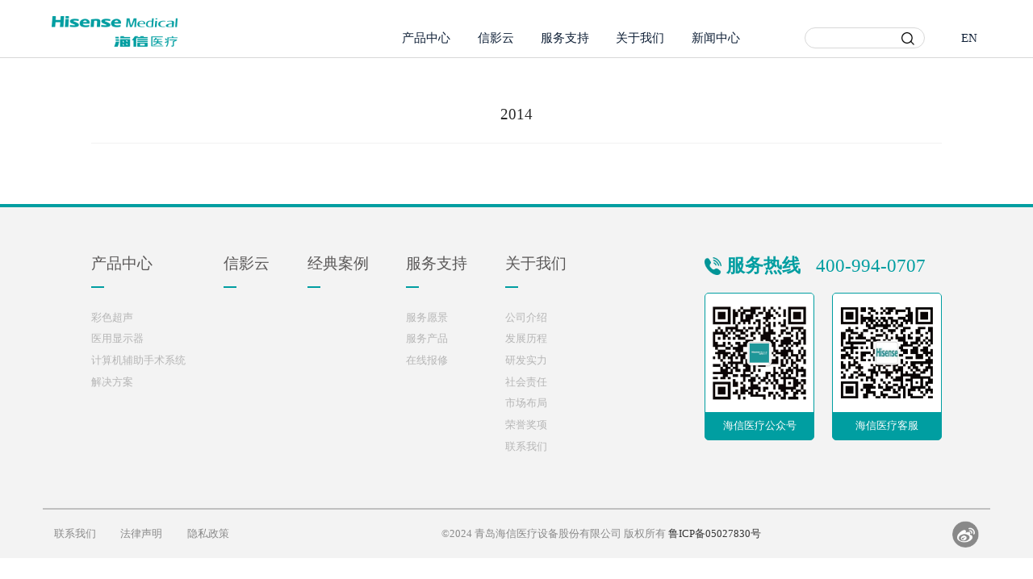

--- FILE ---
content_type: text/html; charset=utf-8
request_url: https://med.hisense.com/common/index.aspx?nodeid=55
body_size: 18999
content:

<!DOCTYPE html PUBLIC "-//W3C//DTD XHTML 1.0 Transitional//EN" "http://www.w3.org/TR/xhtml1/DTD/xhtml1-transitional.dtd">
<html xmlns="http://www.w3.org/1999/xhtml">
<head>
<title>Hisense Medical - Hisense Medical</title>
<meta name="Description" content="Hisense Medical" />
<meta name="Keywords" content="Hisense Medical" />


<meta name="viewport" content="width=device-width, user-scalable=no, initial-scale=1.0, maximum-scale=1.0, minimum-scale=1.0">
		<link rel="stylesheet" type="text/css" href="/assets/css/reset.css"/>
		<link rel="stylesheet" type="text/css" href="/assets/css/swiper.min.css"/>
		<link href="/assets/layui/css/layui.css" rel="stylesheet" />
		<link rel="stylesheet" type="text/css" href="/assets/css/style.css"/>
		<script src="/assets/layui/layui.js" type="text/javascript"></script>
		<script src="/assets/js/jquery.js"></script>
<script src="/assets/js/public.js"></script>

</head>
<body>
 <form name="Form1" method="post" action="./index.aspx?nodeid=55" id="Form1">
<input type="hidden" name="__VIEWSTATE" id="__VIEWSTATE" value="sCGIP1Z+U9+vEw/STyaiVko7WkQEOlW5EaU58moC+GQVILoMthU6qwOuj5lSjrqepyidFOVbh7ByJrRH/Iqvoqr5mIttv6IUTlIjiVJ1fCqmPqpkjEiSlAzJv6el4Yastjy/JLdN5iL1tE2bziHK4/moUX163iNWKmO44GqROruf4XH+s929ADp0/p0=" />

<input type="hidden" name="__VIEWSTATEGENERATOR" id="__VIEWSTATEGENERATOR" value="CDA8FE36" />
     <!--头部-->
     
<div class="header headW">
<div class="headBox">
	<a href="/index.aspx" class="logo"></a>
	<div class="navBtn">
		<span></span>
		<span></span>
		<span></span>
	</div>
	<div class="rBox">
		<ul class="navList">
			 <li><a href="/common/index.aspx?nodeid=2" class="firstN" data-nodeid="2" name="a1">产品中心</a><div class="slBox"><div class="navBox"><div class="lNav"><ul><li><span>彩色超声</span><a href="/productlist/index.aspx?nodeid=3" name="a22"></a></li><li><span>医用显示器</span><a href="/common/index.aspx?nodeid=4" name="a22"></a></li><li><span>计算机辅助手术系统</span><a href="/operation-support/index.aspx?nodeid=5" name="a22"></a></li><li><span>解决方案</span><a href="/solutionlist/index.aspx?nodeid=52" name="a22"></a></li></ul></div><div class="rNav"><ul data-templetid="1041"><li><span>HD80系列</span><a href="/supersonic/index.aspx?nodeid=35" name="a23"></a></li><li><span>HD60系列</span><a href="/supersonic/index.aspx?nodeid=36" name="a23"></a></li><li><span>HD20系列</span><a href="/supersonic/index.aspx?nodeid=37" name="a23"></a></li></ul><ul data-templetid="2"><li><span>内窥显示器</span><a href="/productlist2/index.aspx?nodeid=38" name="a23"></a></li><li><span>DSA/手术室专业显示器</span><a href="/productlist3/index.aspx?nodeid=39" name="a23"></a></li><li><span>诊断显示器</span><a href="/productlist3/index.aspx?nodeid=40" name="a23"></a></li><li><span>会诊显示器</span><a href="/productlist3/index.aspx?nodeid=41" name="a23"></a></li></ul><ul data-templetid="1046"><li><span>整体介绍</span><a href="/common/index.aspx?nodeid=75" name="a23"></a></li><li><span>应用场景</span><a href="/common/index.aspx?nodeid=76" name="a23"></a></li><li><span>产品特点</span><a href="/common/index.aspx?nodeid=77" name="a23"></a></li><li><span>产品规格</span><a href="/common/index.aspx?nodeid=78" name="a23"></a></li><li><span>典型案例</span><a href="/common/index.aspx?nodeid=79" name="a23"></a></li></ul><ul data-templetid="1038"><li><span>智慧阅片室</span><a href="/super-filmreview/index.aspx?nodeid=8" name="a23"></a></li><li><span>远程超声</span><a href="/solution/index.aspx?nodeid=9" name="a23"></a></li></ul></div></div><ul class="secondList"><li><span>彩色超声</span><a href="/productlist/index.aspx?nodeid=3" name="a2"></a></li><li><span>医用显示器</span><a href="/common/index.aspx?nodeid=4" name="a2"></a></li><li><span>计算机辅助手术系统</span><a href="/operation-support/index.aspx?nodeid=5" name="a2"></a></li><li><span>解决方案</span><a href="/solutionlist/index.aspx?nodeid=52" name="a2"></a></li></ul></div><strong class="jt"></strong></li><li><a href="https://xycloud.hisense.com/" class="firstN" data-nodeid="10" name="a1">信影云</a><div class="slBox"><div class="navBox"><div class="lNav"><ul></ul></div><div class="rNav"></div></div><ul class="secondList"></ul></div><strong class="jt"></strong></li><li><a href="/support/index.aspx?nodeid=12" class="firstN" data-nodeid="12" name="a1">服务支持</a><div class="slBox"><div class="navBox"><div class="lNav"><ul><li><span>服务愿景</span><a href="/support/index.aspx?nodeid=13" name="a22"></a></li><li><span>服务产品</span><a href="/support/index.aspx?nodeid=14" name="a22"></a></li><li><span>在线报修</span><a href="/support/index.aspx?nodeid=16" name="a22"></a></li><li><span>联系我们</span><a href="/contactus/index.aspx?nodeid=25" name="a22"></a></li></ul></div><div class="rNav"><ul data-templetid="1037"></ul><ul data-templetid="1037"></ul><ul data-templetid="1037"></ul><ul data-templetid="1042"></ul></div></div><ul class="secondList"><li><span>服务愿景</span><a href="/support/index.aspx?nodeid=13" name="a2"></a></li><li><span>服务产品</span><a href="/support/index.aspx?nodeid=14" name="a2"></a></li><li><span>在线报修</span><a href="/support/index.aspx?nodeid=16" name="a2"></a></li><li><span>联系我们</span><a href="/contactus/index.aspx?nodeid=25" name="a2"></a></li></ul></div><strong class="jt"></strong></li><li><a href="/contactus/index.aspx?nodeid=18" class="firstN" data-nodeid="18" name="a1">关于我们</a><div class="slBox"><div class="navBox"><div class="lNav"><ul><li><span>公司介绍</span><a href="/contactus/index.aspx?nodeid=19" name="a22"></a></li><li><span>发展历程</span><a href="/contactus/index.aspx?nodeid=20" name="a22"></a></li><li><span>研发实力</span><a href="/contactus/index.aspx?nodeid=21" name="a22"></a></li><li><span>社会责任</span><a href="/contactus/index.aspx?nodeid=22" name="a22"></a></li><li><span>市场布局</span><a href="/contactus/index.aspx?nodeid=23" name="a22"></a></li><li><span>荣誉奖项</span><a href="/contactus/index.aspx?nodeid=24" name="a22"></a></li><li><span>联系我们</span><a href="/contactus/index.aspx?nodeid=25" name="a22"></a></li></ul></div><div class="rNav"><ul data-templetid="1042"></ul><ul data-templetid="1042"><li><span>2014</span><a href="/common/index.aspx?nodeid=55" name="a23"></a></li><li><span>2015</span><a href="/common/index.aspx?nodeid=56" name="a23"></a></li><li><span>2016</span><a href="/common/index.aspx?nodeid=99" name="a23"></a></li><li><span>2019</span><a href="/common/index.aspx?nodeid=110" name="a23"></a></li><li><span>2020</span><a href="/common/index.aspx?nodeid=115" name="a23"></a></li><li><span>2021</span><a href="/common/index.aspx?nodeid=119" name="a23"></a></li><li><span>2022</span><a href="/common/index.aspx?nodeid=120" name="a23"></a></li><li><span>2023</span><a href="/common/index.aspx?nodeid=121" name="a23"></a></li><li><span>2024</span><a href="/contactus/index.aspx?nodeid=315" name="a23"></a></li></ul><ul data-templetid="1042"><li><span>研发团队</span><a href="/common/index.aspx?nodeid=57" name="a23"></a></li><li><span>技术实力</span><a href="/common/index.aspx?nodeid=58" name="a23"></a></li><li><span>合作单位</span><a href="/common/index.aspx?nodeid=59" name="a23"></a></li><li><span>产品质量</span><a href="/common/index.aspx?nodeid=60" name="a23"></a></li></ul><ul data-templetid="1042"></ul><ul data-templetid="1042"></ul><ul data-templetid="1042"></ul><ul data-templetid="1042"></ul></div></div><ul class="secondList"><li><span>公司介绍</span><a href="/contactus/index.aspx?nodeid=19" name="a2"></a></li><li><span>发展历程</span><a href="/contactus/index.aspx?nodeid=20" name="a2"></a></li><li><span>研发实力</span><a href="/contactus/index.aspx?nodeid=21" name="a2"></a></li><li><span>社会责任</span><a href="/contactus/index.aspx?nodeid=22" name="a2"></a></li><li><span>市场布局</span><a href="/contactus/index.aspx?nodeid=23" name="a2"></a></li><li><span>荣誉奖项</span><a href="/contactus/index.aspx?nodeid=24" name="a2"></a></li><li><span>联系我们</span><a href="/contactus/index.aspx?nodeid=25" name="a2"></a></li></ul></div><strong class="jt"></strong></li><li><a href="/common/index.aspx?nodeid=26" class="firstN" data-nodeid="26" name="a1">新闻中心</a><div class="slBox"><div class="navBox"><div class="lNav"><ul><li><span>公司新闻</span><a href="/news/index.aspx?nodeid=53" name="a22"></a></li><li><span>公司视频</span><a href="/video/index.aspx?nodeid=54" name="a22"></a></li></ul></div><div class="rNav"><ul data-templetid="1039"></ul><ul data-templetid="1040"></ul></div></div><ul class="secondList"><li><span>公司新闻</span><a href="/news/index.aspx?nodeid=53" name="a2"></a></li><li><span>公司视频</span><a href="/video/index.aspx?nodeid=54" name="a2"></a></li></ul></div><strong class="jt"></strong></li>
		</ul>
		<div class="langBox">
			<div class="sBg">
				<div class="searchBox">
					<input type="text" id="txtKeyword" />
					<div class="searchBtn"></div>
				</div>
				<div class="qclose qclose2"></div>
			</div>
			<div class="seBox">
				<div class="linkBox">
					<!--<p><a href="/index.aspx">CN</a>/<a href="">EN</a></p>-->
					<p>
					<a href="https://medical.hisense.com/" target="_blank">EN</a></p>
					<strong class="sBtn"></strong>	
				</div>
				<div class="qclose qclose1"></div>
			</div>
		</div>
		
	</div>
</div>
<div class="wBg"></div>
<div class="wBg2"></div>
	</div>

<script>
    var hrefStr = "";
    $("body").on("click", "a", function(e) {
        e.preventDefault();
        var href = $(this).attr("href");

        if (hrefStr == href) {
            return false;
        } else {
            hrefStr = href;
        }
        if (href.indexOf("javascript") > -1) {
            return false;
        }
        window.location.href = href;
    })
    $(".rNav ul").each(function () {
        if ($(this).data("templetid") == "1046") {
            $(this).find("li").remove();
        }
    });
	$(".firstN").each(function () {
		if ($(this).data("nodeid") == "2") {
			//$(this).parent().find(".navBox").show();
            $(this).parent().find(".secondList").remove();
		}
		else {
            $(this).parent().find(".navBox").remove();
		}
	});
	function scrollH(){
		var scroTop = $("body").scrollTop() || $("html").scrollTop();
		var heigh = $(".header").outerHeight();
		if(scroTop>heigh){
			$(".header").addClass("headW");
		}else{
			$(".header").removeClass("headW");
		}
	}
	function resiz() {

	    $(".navList>li").each(function() {
	        if ($(this).find(".secondList").children().length == 0) {
	            $(this).find(".secondList").remove();
	        }
	    })
	    $(".navList>li").hover(function() {
	        if ($(this).index() == 0) {
	            if ($(this).find(".secondList").children().length > 0 || $(this).find(".navBox").children().length > 0) {
	                $(".wBg").fadeIn(200);
	            }
	        }
	    }, function() {
	        $(".wBg").fadeOut(200);
	    });
	    $(".wBg").hover(function(e) {
	        e.stopPropagation();
	    });
	    if (winWidth > 1100) {
	        $(".lNav>ul>li").eq(0).addClass("on");
			$(".lNav li").hover(function(){
			    var index = $(this).index();
			    $(this).addClass("on").siblings().removeClass("on");
				$(".rNav ul").eq(index).show().siblings().hide();
			})
			
			if($("div").hasClass("homeBox")){
				scrollH();
				$(window).on("scroll",function(){
					scrollH();
				})	
			}
        } else {
            $(".slBox").each(function() {
            //console.log($(this).html());
                if ($(this).html() == "") {
                    //console.log($(this).prev().html());
                    $(this).remove();
                }
            })
		    $(".firstN").each(function() {
		        if ($(this).next().children().length > 0) {
		            //$(this).attr("href", "#");
		        } else {
		            $(this).addClass("nojt");
		        }
		    });
		}
		
		$(".navBox").parent().prev().attr("href", "javascript:void(0);")
		
		
		$(".jt").click(function() {
		    if ($(this).parent("li").find(".firstN").hasClass("act")) {
		        $(this).parent("li").find(".firstN").removeClass("act");
		        $(this).prev().slideUp();
		        //$(this).parent("li").find(".firstN").next().removeClass("mNav");
		    } else {
		        $(this).parent("li").find(".firstN").addClass("act");
		        $(this).prev().slideDown();
		       // $(this).parent("li").find(".firstN").next().addClass("mNav");
		    }
		})
		
		
		$(".sBtn").click(function(){
			$(".sBg").show();
		});
		$(".qclose2").click(function(){
			$(".sBg").hide();
		});
		$(".navBtn").click(function(){
			$("body").addClass("pointN");
			$(".wBg2").show();
			$(".rBox").addClass("rBoxF");
			$(".sideBox").hide();
		})
		$(".qclose1").click(function() {
		    $(".wBg2").hide();
		    $(".rBox").removeClass("rBoxF");
		    $("body").removeClass("pointN");
		    var scroTop = $("body").scrollTop() || $("html").scrollTop();
		    if (scroTop > winWidth) {
		        $(".sideBox").show();
		    }
		})
	}
	resiz();
	$(".searchBtn").click(function() {
	    var keyword = document.getElementById("txtKeyword").value;
	    var reg = "^(<script>)";
	    var re = new RegExp(reg);
	    if (keyword == "" || keyword == null || keyword == "请输入要搜索内容") {
	        alert("请输入搜索内容！");
	        document.getElementById("txtKeyword").onfocus;
	        return;
	    }
	    else if (keyword.indexOf("<script>") != -1 || keyword.indexOf("<src>") != -1 || keyword.length > 20) {
	        alert("请输入正确的格式");
	        document.getElementById("txtKeyword").onfocus;
	        return;
	    }
	    // $(".sbox ul").load("/search/list.aspx?keyword=" + encodeURIComponent(keyword));
	    window.location.href = '/search/index.aspx?nodeid=148&keyword=' + encodeURIComponent(keyword);
	});
//	$(window).resize(function(){
//		resiz();
//	})
</script>
<!--头部end-->
<!--内容区-->
<div class="newdetPage compageBox">
        <div class="content">
            <div class="top">
                <h1 class="title">2014</h1>
       <div class="txtbox">
            
             
<a id="showPopwinLink"></a>
<script type="text/javascript" src="/components/fancybox/jquery.min.js"></script>
<link href="/components/fancybox/jquery.fancybox-1.3.4.css" rel="stylesheet" type="text/css" />
<script type="text/javascript" src="/components/fancybox/jquery.fancybox-1.3.4.pack.js"></script>

<link href="/components/Catalog_001/accessories/index_page_001/css/css.css" rel="stylesheet" type="text/css" />


<script type="text/javascript">
var timeoutid = 0;
function showMenu() {
	var divMenu = document.getElementById("divMenu");
	if (divMenu.style.display == 'none') {
		divMenu.style.display = 'block';
		timeoutid = setTimeout("document.getElementById('divMenu').style.display='none';",5000);
	}
	else {
		divMenu.style.display = 'none';
		if (timeoutid > 0) 
			clearTimeout(timeoutid);
	}
}
</script>
<div id="wrap" class="wrap">

</div>
             </div>
    </div>

</div>

</div>
<!--内容区end-->
<!--底部-->
     
     
<div class="footer">
<div class="footBox">
	<div class="footTop">
		<div class="qlistBox">
				 <ul><li><a href="/common/index.aspx?nodeid=2" name="a3">产品中心</a></li><li><a href="/productlist/index.aspx?nodeid=3" name="a31">彩色超声</a></li><li><a href="/common/index.aspx?nodeid=4" name="a31">医用显示器</a></li><li><a href="/operation-support/index.aspx?nodeid=5" name="a31">计算机辅助手术系统</a></li><li><a href="/solutionlist/index.aspx?nodeid=52" name="a31">解决方案</a></li></ul><ul><li><a href="https://xycloud.hisense.com/" name="a3">信影云</a></li></ul><ul><li><a href="/case/index.aspx?nodeid=46" name="a3">经典案例</a></li></ul><ul><li><a href="/support/index.aspx?nodeid=12" name="a3">服务支持</a></li><li><a href="/support/index.aspx?nodeid=13" name="a31">服务愿景</a></li><li><a href="/support/index.aspx?nodeid=14" name="a31">服务产品</a></li><li><a href="/support/index.aspx?nodeid=16" name="a31">在线报修</a></li><li><a href="/contactus/index.aspx?nodeid=25" name="a31">联系我们</a></li></ul><ul><li><a href="/contactus/index.aspx?nodeid=18" name="a3">关于我们</a></li><li><a href="/contactus/index.aspx?nodeid=19" name="a31">公司介绍</a></li><li><a href="/contactus/index.aspx?nodeid=20" name="a31">发展历程</a></li><li><a href="/contactus/index.aspx?nodeid=21" name="a31">研发实力</a></li><li><a href="/contactus/index.aspx?nodeid=22" name="a31">社会责任</a></li><li><a href="/contactus/index.aspx?nodeid=23" name="a31">市场布局</a></li><li><a href="/contactus/index.aspx?nodeid=24" name="a31">荣誉奖项</a></li><li><a href="/contactus/index.aspx?nodeid=25" name="a31">联系我们</a></li></ul>
		</div>
		<div class="ewmBox">
			<div class="phoneNum">
				<strong>服务热线</strong>
				<span>400-994-0707</span>
			</div>
			<ul>
				<li>
					<div class="img"><img src="/upload/images/20241/20241181751351101440.png" /></div>
					<p>海信医疗公众号</p>
				</li>
				<li>
					<div class="img"><img src="/upload/images/20241/20241181746155013932.png" /></div>
					<p>海信医疗客服</p>
				</li>
			</ul>
		</div>
	</div>
	<div class="footBottom">
		<div class="leBox">
			<div class="aBox">
				<a href="/contactus/index.aspx?nodeid=25">联系我们</a>
				<a href="/common/index.aspx?nodeid=29">法律声明</a>
<a href="/common/index.aspx?nodeid=48">隐私政策</a>
			</div>
		</div>
		<p><div class="pBox">
	<p>
		&copy;2024 青岛海信医疗设备股份有限公司 版权所有 <a href="https://beian.miit.gov.cn/#/Integrated/index">鲁ICP备05027830号</a>
	</p>
<p> </p>
</div></p>
		
<a href="https://weibo.com/u/7886112895" class="icon" target="_blank"></a>
	</div>
</div>
<div class="backTop">
	<p>TOP</p>
</div>
</div>

	
	<script src="/assets/js/swiper.min.js"></script>
<script>
    $(".qlistBox ul").eq(0).find("li").eq(0).find("a").attr("href","javascript:void(0);");
    $(".backTop").click(function () {
        $("body").get(0).scrollIntoView({
            behavior: "smooth",
        });
    });
    function topShow() {
        var scroTop = $("body").scrollTop() || $("html").scrollTop();
        if (scroTop > winHeight * 1.5) {
            $(".backTop").show();
        } else {
            $(".backTop").hide();
        }
    }
    $(document).scroll(function () {
        topShow();
    })
    $(".qlistBox li").each(function(){
		if($(this).find("a").html() == "服务支持"){
			$(this).parent("ul").find("li").eq($(this).parent("ul").find("li").length-1).hide();
		}
	})
</script>
    
   </form>
</body>
</html>


--- FILE ---
content_type: text/css
request_url: https://med.hisense.com/assets/css/style.css
body_size: 27377
content:
@charset "UTF-8";
/*
 *宽高设置;
 */
/*
 *设置input，textarea的默认颜色;
 */
/*
 *placeholder自定义
 */
/*
 *设置边框;
 */
/*
 *设置字体大小，颜色，行高，水平对齐方式;
 */
/*
 *水平居中;
 */
/*
 *顶部定位；
 */
/* 
 *随机定位
 */
/* 
 *flex水平居中
 */
/*
 *元素百分百定位；
 */
/*
 *元素填充;
 */
/*
 *上下左右居中--定位;
*/
/*
 *css3上下左右居中带缩放;
 */
/*
 *c3 水平居中
 */
/*
 *css3 垂直居中
 */
/*
 *背景图片设置;
 */
/*
 *background-size设置背景图片;
 */
/*
 *背景颜色和黑色遮罩
 */
/*
 *关闭按钮;
 */
/**字左右间隙**/
/**渐变**/
/**截字**/
/*
 *缩放;
 */
/*
 *各个方向的边框
*/
/*
 *三角;
 */
/*动画暂停*/
/*
 *隐藏位移;
 */
/*
 *过度时间速度;
 */
* {
  margin: 0px;
  padding: 0px;
  max-height: 9999999999px; }

html, body {
  width: 100%;
  height: 100%;
  font-family: "微软雅黑";
  color: #666;
  font-size: 14px;
  min-height: 100vh;
  -webkit-tap-highlight-color: #000000;
  -webkit-tap-highlight-color: rgba(0, 0, 0, 0); }

input, select, textarea {
  width: 100%;
  background: none;
  outline: none;
  border: 0px;
  font-family: "微软雅黑"; }

.hide {
  display: none; }

ul, li, dl, dd {
  list-style-type: none; }

a {
  text-decoration: none; }

.clear {
  clear: both;
  height: 0;
  line-height: 0;
  overflow: hidden;
  font-size: 0; }

button {
  -webkit-appearance: none; }

input, textarea {
  border: 0px;
  width: 100%;
  background: none;
  outline: none; }
  input::-webkit-input-placeholder, textarea::-webkit-input-placeholder {
    color: #999; }
  input::-moz-placeholder, textarea::-moz-placeholder {
    color: #999; }
  input:-ms-input-placeholder, textarea:-ms-input-placeholder {
    color: #999; }

.pagelock {
  overflow: hidden; }

/**音乐**/
.musiced {
  position: absolute;
  left: 20px;
  top: 75px;
  z-index: 80;
  opacity: 0.8; }

.msyuddtd {
  background: url(../images/musice.png) no-repeat center center;
  width: 54px;
  height: 54px; }

.kuddtz {
  -webkit-animation: kdd1 2s infinite linear;
  -moz-animation: kdd1 2s infinite linear;
  -o-animation: kdd1 2s infinite linear;
  animation: kdd1 2s infinite linear; }

.bigyf {
  background: url(../images/yid1.png) no-repeat center center;
  width: 25px;
  height: 53px;
  position: absolute;
  left: 0px;
  top: -80px;
  -webkit-animation: dd1 2s infinite;
  -moz-animation: dd1 2s infinite;
  -o-animation: dd1 2s infinite;
  animation: dd1 2s infinite; }

.smyf {
  background: url(../images/yid2.png) no-repeat center center;
  width: 12px;
  height: 30px;
  position: absolute;
  right: 0px;
  top: -30px;
  -webkit-animation: dd1 1.5s infinite;
  -moz-animation: dd1 1.5s infinite;
  -o-animation: dd1 1.5s infinite;
  animation: dd1 1.5s infinite; }

@-webkit-keyframes dd1 {
  0% {
    -webkit-transform: translateY(0px) scale(0.6);
    transform: translateY(0px) scale(0.6);
    opacity: 0.6; }
  100% {
    -webkit-transform: translateY(-50px) scale(0.6);
    transform: translateY(-50px) scale(0.6);
    opacity: 0; } }
@-moz-keyframes dd1 {
  0% {
    -moz-transform: translateY(0px) scale(0.6);
    transform: translateY(0px) scale(0.6);
    opacity: 0.6; }
  100% {
    -moz-transform: translateY(-50px) scale(0.6);
    transform: translateY(-50px) scale(0.6);
    opacity: 0; } }
@-o-keyframes dd1 {
  0% {
    -o-transform: translateY(0px) scale(0.6);
    transform: translateY(0px) scale(0.6);
    opacity: 0.6; }
  100% {
    -o-transform: translateY(-50px) scale(0.6);
    transform: translateY(-50px) scale(0.6);
    opacity: 0; } }
@keyframes dd1 {
  0% {
    -webkit-transform: translateY(0px) scale(0.6);
    -moz-transform: translateY(0px) scale(0.6);
    -o-transform: translateY(0px) scale(0.6);
    transform: translateY(0px) scale(0.6);
    opacity: 0.6; }
  100% {
    -webkit-transform: translateY(-50px) scale(0.6);
    -moz-transform: translateY(-50px) scale(0.6);
    -o-transform: translateY(-50px) scale(0.6);
    transform: translateY(-50px) scale(0.6);
    opacity: 0; } }
@-webkit-keyframes kdd1 {
  0% {
    -webkit-transform: rotate(0deg);
    transform: rotate(0deg); }
  100% {
    -webkit-transform: rotate(360deg);
    transform: rotate(360deg); } }
@-moz-keyframes kdd1 {
  0% {
    -moz-transform: rotate(0deg);
    transform: rotate(0deg); }
  100% {
    -moz-transform: rotate(360deg);
    transform: rotate(360deg); } }
@-o-keyframes kdd1 {
  0% {
    -o-transform: rotate(0deg);
    transform: rotate(0deg); }
  100% {
    -o-transform: rotate(360deg);
    transform: rotate(360deg); } }
@keyframes kdd1 {
  0% {
    -webkit-transform: rotate(0deg);
    -moz-transform: rotate(0deg);
    -o-transform: rotate(0deg);
    transform: rotate(0deg); }
  100% {
    -webkit-transform: rotate(360deg);
    -moz-transform: rotate(360deg);
    -o-transform: rotate(360deg);
    transform: rotate(360deg); } }
body {
  -webkit-text-size-adjust: none;
  /*Safari*/
  -moz-text-size-adjust: none;
  /*Firefox*/
  -ms-text-size-adjust: none;
  /*IE*/
  text-size-adjust: none;
  /*所有浏览器*/ }

h1 {
  font-weight: normal; }

.tit {
  font-size: 56px;
  color: #000;
  line-height: 60px;
  text-align: center;
  padding-bottom: 32px;
  position: relative; }

.tit2 {
  font-size: 56px;
  color: #000;
  line-height: 60px;
  text-align: center;
  position: relative; }

.tit:before {
  content: "";
  width: 106px;
  height: 6px;
  background: #009ea1;
  position: absolute;
  left: 50%;
  bottom: 0;
  transform: translateX(-50%); }

.logo {
  display: block;
  width: 234px;
  height: 57px;
  background: url("../images/logo1.png") center no-repeat;
  background-size: contain; }

.logoC {
  display: block;
  width: 234px;
  height: 57px;
  background: url("../images/logo2.png") center no-repeat;
  background-size: contain; }

.pointN {
  width: 100vw;
  height: 100vw;
  overflow: hidden; }

a:hover {
  text-decoration: none; }

.header {
  width: 100%;
  padding-top: 30px;
  position: sticky;
  top: 0;
  left: 0;
  z-index: 100;
  transition: all 0.2s linear;
  border-bottom: 1px solid #d8d8d8; }
  .header .wBg {
    width: 100%;
    height: 400px;
    position: absolute;
    left: 0;
    top: 100%;
    background: #fff;
    opacity: 0.9;
    display: none; }
  .header .headBox {
    width: 90%;
    display: flex;
    align-items: flex-end;
    justify-content: space-between;
    margin: 0 auto; }
  .header .logo {
    margin-bottom: 20px; }
  .header .rBox {
    display: flex;
    align-items: center;
    justify-content: space-between; }
  .header .navList {
    display: flex;
    align-items: center;
    justify-content: flex-start;
    margin-right: 70px; }
    .header .navList > li {
      margin-right: 50px;
      position: relative; }
      .header .navList > li a {
        display: block;
        padding: 26px 0;
        font-size: 22px;
        color: #fff;
        line-height: 22px;
        text-align: center; }
    @media (any-hover: hover) {
      .header .navList > li:hover::before {
        width: 100%;
        background: #009ea1;
        transition: all 0.3s linear; }
      .header .navList > li:hover .secondList {
        visibility: visible;
        opacity: 1;
        transition: all 0.3s linear; }
      .header .navList > li:hover .navBox {
        visibility: visible;
        opacity: 1;
        transition: all 0.3s linear; } }
    .header .navList > li:before {
      content: "";
      width: 0;
      height: 4px;
      position: absolute;
      left: 50%;
      bottom: -1px;
      transform: translateX(-50%);
      transition: all 0.3s linear; }
  .header .navBox {
    position: absolute;
    padding: 20px 0;
    left: -230px;
    top: 100%;
    display: flex;
    align-items: flex-start;
    justify-content: flex-start;
    z-index: 30;
    visibility: hidden;
    opacity: 0;
    transition: all 0.3s linear; }
    .header .navBox span {
      display: block;
      white-space: nowrap;
      font-size: 18px;
      color: #000;
      line-height: 40px;
      text-align: left;
      margin-bottom: 10px; }
    .header .navBox a {
      width: 100%;
      height: 100%;
      position: absolute;
      left: 0;
      top: 0; }
    .header .navBox li {
      position: relative; }
    @media (any-hover: hover) {
      .header .navBox li:hover span {
        color: #009ea1; } }
    .header .navBox .lNav {
      border-right: 1px solid #c4c5c5;
      padding-right: 30px;
      margin-right: 50px; }
      .header .navBox .lNav span {
        width: 224px;
        box-sizing: border-box;
        padding-right: 40px;
        background: url("../images/icon11.png") right center no-repeat;
        background-size: 26px; }
      .header .navBox .lNav .on span {
        color: #009ea1;
        background: url("../images/icon10.png") right center no-repeat;
        background-size: 26px; }
      @media (any-hover: hover) {
        .header .navBox .lNav li:hover span {
          background: url("../images/icon10.png") right center no-repeat;
          background-size: 26px; } }
    .header .navBox .rNav ul {
      display: none; }
    .header .navBox .rNav ul:first-child {
      display: block; }
  .header .secondList {
    padding: 20px;
    padding-bottom: 0;
    background: rgba(255, 255, 255, 0.9);
    position: absolute;
    left: 50%;
    top: 100%;
    transform: translateX(-50%);
    z-index: 30;
    padding-top: 20px;
    visibility: hidden;
    opacity: 0;
    transition: all 0.3s linear; }
    .header .secondList li {
      padding: 0 10px;
      position: relative;
      margin-bottom: 10px; }
    @media (any-hover: hover) {
      .header .secondList li:hover span {
        color: #009ea1; } }
    .header .secondList span {
      display: block;
      white-space: nowrap;
      font-size: 18px;
      color: #000;
      line-height: 40px;
      text-align: left; }
    .header .secondList a {
      width: 100%;
      height: 100%;
      position: absolute;
      left: 0;
      top: 0; }
  .header .langBox {
    display: flex;
    align-items: center; }
    .header .langBox p, .header .langBox a {
      font-size: 22px;
      color: #fff;
      line-height: 40px;
      text-align: left; }
    .header .langBox a {
      padding: 0 5px; }
  .header .sBg {
    display: block; }
  .header .searchBox {
    width: 224px;
    height: 38px;
    box-sizing: border-box;
    padding: 0 20px;
    padding-right: 10px;
    border-radius: 38px;
    border: 1px solid #d8d8d8;
    background: #fff;
    margin-right: 60px;
    display: flex;
    align-items: center;
    justify-content: space-between; }
    .header .searchBox input {
      flex: 1;
      height: 38px;
      font-size: 20px;
      color: #000;
      line-height: 38px;
      text-align: left; }
    .header .searchBox .searchBtn {
      width: 38px;
      height: 38px;
      background: url("../images/icon9.png") center no-repeat;
      background-size: 24px;
      margin-left: 10px;
      cursor: pointer; }

.footer {
  width: 100%;
  box-sizing: border-box;
  border-top: 4px solid #009ea1;
  background: #f3f3f3;
  padding: 0 80px; }
  .footer .footTop {
    padding: 90px;
    display: flex;
    align-items: flex-start;
    justify-content: space-between; }
  .footer .qlistBox {
    display: flex;
    align-items: flex-start;
    justify-content: flex-start; }
    .footer .qlistBox ul {
      margin-right: 70px; }
    .footer .qlistBox ul:last-child {
      margin-right: 0; }
    .footer .qlistBox a {
      display: block; }
    .footer .qlistBox li:first-child {
      margin-bottom: 40px; }
      .footer .qlistBox li:first-child a {
        font-size: 28px;
        color: #595757;
        line-height: 30px;
        text-align: left;
        padding-bottom: 30px;
        position: relative; }
      .footer .qlistBox li:first-child a:before {
        content: "";
        display: block;
        width: 24px;
        height: 2px;
        background: #009ea1;
        position: absolute;
        left: 0;
        bottom: 0; }
    .footer .qlistBox li {
      margin-bottom: 10px; }
      .footer .qlistBox li a {
        font-size: 20px;
        color: #b5b5b5;
        line-height: 30px;
        text-align: left; }
      .footer .qlistBox li a:hover {
        color: #009ea1; }
  .footer .ewmBox .phoneNum {
    padding-left: 40px;
    background: url("../images/icon14.png") left center no-repeat;
    background-size: 32px;
    font-size: 34px;
    color: #009ea1;
    line-height: 40px;
    text-align: left;
    margin-bottom: 30px; }
    .footer .ewmBox .phoneNum strong {
      margin-right: 20px; }
  .footer .ewmBox ul {
    width: 440px;
    display: flex;
    align-items: flex-start;
    justify-content: space-between; }
  .footer .ewmBox li {
    background: #009ea1;
    border: 1px solid #009ea1;
    border-radius: 5px;
    overflow: hidden; }
    .footer .ewmBox li .img {
      width: 200px;
      padding: 10px 0;
      background: #fff; }
      .footer .ewmBox li .img img {
        width: 100%; }
    .footer .ewmBox li p {
      height: 52px;
      font-size: 20px;
      color: #fff;
      line-height: 52px;
      text-align: center; }
  .footer .footBottom {
    border-top: 2px solid #c0c0c0;
    padding: 15px 20px;
    display: flex;
    align-items: center;
    justify-content: space-between; }
    .footer .footBottom .leBox a {
      font-size: 20px;
      color: #898989;
      line-height: 60px;
      text-align: left;
      display: inline-block;
      margin-right: 40px; }
    .footer .footBottom .leBox a:hover {
      color: #009ea1; }
    .footer .footBottom p {
      font-size: 20px;
      color: #898989;
      line-height: 60px;
      text-align: left; }
    .footer .footBottom .icon {
      display: block;
      width: 50px;
      height: 50px;
      background: url("../images/icon15.png") center no-repeat;
      background-size: contain !important;
      transition: all 0.3s linear; }
    @media (any-hover: hover) {
      .footer .footBottom .icon:hover {
        background: url("../images/icon16.png") center no-repeat;
        transition: all 0.3s linear; } }
  .footer .backTop {
    width: 92px;
    height: 110px;
    background: #fff;
    border-radius: 10px;
    border: 2px solid #009ea1;
    position: fixed;
    right: 10px;
    bottom: 200px;
    z-index: 100;
    opacity: 0.2;
    cursor: pointer;
    display: none; }
    .footer .backTop p {
      padding-top: 44px;
      font-size: 18px;
      color: #009ea1;
      line-height: 30px;
      text-align: center;
      background: url("../images/icon19.png") top center no-repeat;
      background-size: 36px;
      pointer-events: none;
      position: absolute;
      left: 50%;
      top: 50%;
      transform: translate(-50%, -50%); }
  @media (any-hover: hover) {
    .footer .backTop:hover {
      opacity: 1; } }

.sideBox {
  position: fixed;
  right: 30px;
  top: 30%;
  z-index: 200; }
  .sideBox ul {
    border: 2px solid #009ea1;
    border-radius: 10px;
    background: #009ea1;
    box-sizing: border-box; }
  .sideBox li {
    width: 94px;
    height: 94px;
    position: relative;
    cursor: pointer;
    display: flex;
    align-items: center;
    justify-content: center; }
    .sideBox li .iconP {
      width: 50px;
      height: 50px;
      background: url("../images/icon26.png") center no-repeat;
      background-size: contain; }
    .sideBox li .iconW {
      width: 50px;
      height: 50px;
      background: url("../images/icon27.png") center no-repeat;
      background-size: contain; }
    .sideBox li .phoneTxt {
      border: 2px solid #009ea1;
      border-radius: 10px;
      box-sizing: border-box;
      padding: 26px 36px;
      position: absolute;
      right: 100px;
      top: 50%;
      transform: translateY(-50%);
      background: #fff;
      display: none; }
      .sideBox li .phoneTxt p {
        white-space: nowrap;
        padding-left: 44px;
        font-size: 24px;
        color: #000;
        line-height: 34px;
        text-align: center;
        background: url("../images/icon28.png") left center no-repeat;
        background-size: 34px; }
    .sideBox li .ewmBox {
      width: 190px;
      height: 190px;
      background: #fff;
      border: 2px solid #009ea1;
      border-radius: 10px;
      box-sizing: border-box;
      position: absolute;
      right: 100px;
      bottom: 0;
      display: flex;
      align-items: center;
      justify-content: center;
      flex-direction: column;
      display: none; }
      .sideBox li .ewmBox p {
        font-size: 18px;
        color: #000;
        line-height: 30px;
        text-align: center; }
      .sideBox li .ewmBox img {
        width: 120px; }
  .sideBox li:first-child {
    height: 104px;
    background: #fff;
    border-radius: 10px 10px 0 0; }
    .sideBox li:first-child p {
      padding-top: 44px;
      font-size: 18px;
      color: #009ea1;
      line-height: 30px;
      text-align: center;
      background: url("../images/icon19.png") top center no-repeat;
      background-size: 36px;
      pointer-events: none; }
  .sideBox li:nth-child(2) {
    border-bottom: 2px solid #fff; }
    .sideBox li:nth-child(2).on .phoneTxt {
      display: block; }
  @media (any-hover: hover) {
    .sideBox li:nth-child(2):hover .phoneTxt {
      display: block; }
    .sideBox li:nth-child(3):hover .ewmBox {
      display: flex; } }

@media (any-hover: hover) {
  .header:hover {
    background: #fff;
    border-bottom: 1px solid #d8d8d8;
    transition: all 0.2s linear; }
    .header:hover .logo {
      background: url("../images/logo2.png") center no-repeat;
      background-size: contain; }
    .header:hover .navList > li a {
      color: #0e1f36; }
    .header:hover .langBox p, .header:hover .langBox a {
      color: #0e1f36; }
    .header:hover .langBox a:hover {
      color: #009ea1; } }
.headW {
  background: #fff;
  border-bottom: 1px solid #d8d8d8;
  transition: all 0.2s linear; }
  .headW .logo {
    background: url("../images/logo2.png") center no-repeat;
    background-size: contain; }
  .headW .navList > li a {
    color: #0e1f36; }
  .headW .langBox p, .headW .langBox a {
    color: #0e1f36; }
  @media (any-hover: hover) {
    .headW .langBox a:hover {
      color: #009ea1; } }

@media (max-width: 1920px) {
  .logo, .logoC {
    width: 12.1875vw;
    height: 2.96875vw; }

  .header {
    padding-top: 1.5625vw;
    position: sticky; }
    .header .wBg {
      height: 20.8333333333vw; }
    .header .logo {
      margin-bottom: 1.0416666667vw; }
    .header .navList {
      margin-right: 3.6458333333vw; }
      .header .navList > li {
        margin-right: 2.6041666667vw; }
        .header .navList > li a {
          padding: 1.3541666667vw 0;
          font-size: 1.1458333333vw;
          line-height: 1.1458333333vw; }
    .header .navBox {
      padding: 1.0416666667vw 0;
      left: -11.9791666667vw; }
      .header .navBox span {
        font-size: 0.9375vw;
        line-height: 2.0833333333vw;
        margin-bottom: 0.5208333333vw; }
      .header .navBox .lNav {
        padding-right: 1.5625vw;
        margin-right: 2.6041666667vw; }
        .header .navBox .lNav span {
          width: 11.6666666667vw;
          padding-right: 2.0833333333vw;
          background-size: 1.3541666667vw; }
        .header .navBox .lNav .on span {
          background-size: 1.3541666667vw !important; }
        .header .navBox .lNav li:hover span {
          background-size: 1.3541666667vw !important; }
    .header .secondList {
      padding: 1.0416666667vw;
      padding-top: 1.0416666667vw; }
      .header .secondList li {
        padding: 0 0.5208333333vw;
        margin-bottom: 0.5208333333vw; }
      .header .secondList span {
        font-size: 0.9375vw;
        line-height: 2.0833333333vw; }
    .header .langBox p, .header .langBox a {
      font-size: 1.1458333333vw;
      line-height: 2.0833333333vw; }
    .header .searchBox {
      width: 11.6666666667vw;
      height: 1.9791666667vw;
      padding: 0 1.0416666667vw;
      padding-right: 0.5208333333vw;
      border-radius: 1.9791666667vw;
      margin-right: 3.125vw; }
      .header .searchBox input {
        height: 1.9791666667vw;
        font-size: 1.0416666667vw;
        line-height: 1.9791666667vw; }
      .header .searchBox .searchBtn {
        width: 1.9791666667vw;
        height: 1.9791666667vw;
        background-size: 1.25vw;
        margin-left: 0.5208333333vw; }

  .footer {
    padding: 0 4.1666666667vw; }
    .footer .footTop {
      padding: 4.6875vw; }
    .footer .qlistBox ul {
      margin-right: 3.6458333333vw; }
    .footer .qlistBox li:first-child {
      margin-bottom: 2.0833333333vw; }
      .footer .qlistBox li:first-child a {
        font-size: 1.4583333333vw;
        line-height: 1.5625vw;
        padding-bottom: 1.5625vw; }
      .footer .qlistBox li:first-child a:before {
        width: 1.25vw; }
    .footer .qlistBox li {
      margin-bottom: 0.5208333333vw; }
      .footer .qlistBox li a {
        font-size: 1.0416666667vw;
        line-height: 1.5625vw; }
    .footer .ewmBox .phoneNum {
      padding-left: 2.0833333333vw;
      background-size: 1.6666666667vw;
      font-size: 1.7708333333vw;
      line-height: 2.0833333333vw;
      margin-bottom: 1.5625vw; }
      .footer .ewmBox .phoneNum strong {
        margin-right: 1.0416666667vw; }
    .footer .ewmBox ul {
      width: 22.9166666667vw; }
    .footer .ewmBox li .img {
      width: 10.4166666667vw;
      padding: 0.5208333333vw 0; }
    .footer .ewmBox li p {
      height: 2.7083333333vw;
      font-size: 1.0416666667vw;
      line-height: 2.7083333333vw; }
    .footer .footBottom {
      padding: 0.78125vw 1.0416666667vw; }
      .footer .footBottom .leBox a {
        font-size: 1.0416666667vw;
        line-height: 3.125vw;
        margin-right: 2.0833333333vw; }
      .footer .footBottom p {
        font-size: 1.0416666667vw;
        line-height: 3.125vw; }
      .footer .footBottom .icon {
        width: 2.6041666667vw;
        height: 2.6041666667vw; }
    .footer .backTop {
      width: 4.7916666667vw;
      height: 5.7291666667vw;
      border-radius: 0.5208333333vw;
      right: 0.5208333333vw;
      bottom: 10.4166666667vw; }
      .footer .backTop p {
        padding-top: 2.2916666667vw;
        font-size: 0.9375vw;
        line-height: 1.5625vw;
        background-size: 1.875vw !important; }

  .sideBox {
    right: 1.5625vw; }
    .sideBox ul {
      border-radius: 0.5208333333vw; }
    .sideBox li {
      width: 4.8958333333vw;
      height: 4.8958333333vw; }
      .sideBox li .iconP {
        width: 2.6041666667vw;
        height: 2.6041666667vw; }
      .sideBox li .iconW {
        width: 2.6041666667vw;
        height: 2.6041666667vw; }
      .sideBox li .phoneTxt {
        border-radius: 0.5208333333vw;
        padding: 1.3541666667vw 1.875vw;
        right: 5.2083333333vw; }
        .sideBox li .phoneTxt p {
          padding-left: 2.2916666667vw;
          font-size: 1.25vw;
          line-height: 1.7708333333vw;
          background-size: 1.7708333333vw; }
      .sideBox li .ewmBox {
        width: 9.8958333333vw;
        height: 9.8958333333vw;
        border-radius: 0.5208333333vw;
        right: 5.2083333333vw; }
        .sideBox li .ewmBox p {
          font-size: 0.9375vw;
          line-height: 1.5625vw; }
        .sideBox li .ewmBox img {
          width: 6.25vw; }
    .sideBox li:first-child {
      height: 5.4166666667vw;
      border-radius: 0.5208333333vw 0.5208333333vw 0 0; }
      .sideBox li:first-child p {
        padding-top: 2.2916666667vw;
        font-size: 0.9375vw;
        line-height: 1.5625vw;
        background-size: 1.875vw; } }
@media (max-width: 768px) {
  .logo, .logoC {
    width: 31.2vw;
    height: 7.6vw;
    background: url("../images/logo2.png") center no-repeat;
    background-size: contain; }

  .header {
    padding-top: 9.3333333333vw;
    padding-bottom: 2.6666666667vw;
    position: sticky;
    background: #fff; }
    .header .navBtn span {
      display: block;
      width: 4.8vw;
      height: 0.8vw;
      border-radius: 0.8vw;
      background: #009ea1;
      margin-bottom: 0.8vw; }
    .header .wBg {
      display: none !important; }
    .header .wBg2 {
      display: block;
      width: 100vw;
      height: 100vh;
      background: #000;
      opacity: 0.8;
      position: absolute;
      left: 0;
      top: 0;
      display: none; }
    .header .logo {
      margin-bottom: 0; }
    .header .rBox {
      width: 0;
      height: 100vh;
      box-sizing: border-box;
      padding-top: 29.3333333333vw;
      background: #fff;
      position: absolute;
      right: 0;
      top: 0;
      z-index: 40;
      overflow: hidden;
      transition: all 0.2s linear; }
      .header .rBox.rBoxF {
        width: 84vw;
        transition: all 0.2s linear; }
    .header .navList {
      width: 69.3333333333vw;
      height: 100%;
      align-items: flex-start;
      flex-direction: column;
      margin: 0 auto;
      overflow: hidden;
      overflow-y: auto; }
      .header .navList > li {
        width: 100%;
        box-sizing: border-box;
        margin-right: 0;
        border-bottom: 2px solid #d1d1d1; }
        .header .navList > li .nojt {
          background: none; }
        .header .navList > li > a {
          padding: 4vw 2.6666666667vw;
          font-size: 4vw;
          line-height: 5.3333333333vw;
          color: #000;
          text-align: left;
          background: url("../images/icon12.png") right 2.6666666667vw center no-repeat;
          background-size: 4vw !important; }
          .header .navList > li > a.act {
            background: url("../images/icon13.png") right 2.6666666667vw center no-repeat; }
        .header .navList > li strong {
          display: block;
          width: 13.3333333333vw;
          height: 13.3333333333vw;
          position: absolute;
          right: 0;
          top: 0;
          z-index: 20; }
      .header .navList > li:before {
        display: none; }
    .header .navBox {
      position: relative;
      padding: 2.6666666667vw 0;
      left: 0;
      top: 0;
      transform: translate(0, 0);
      display: none;
      opacity: 1;
      visibility: visible; }
      .header .navBox.mNav {
        display: block; }
      .header .navBox span {
        font-size: 3.7333333333vw;
        line-height: 5.3333333333vw;
        margin-bottom: 5.3333333333vw; }
      .header .navBox .lNav {
        padding-right: 0;
        margin-right: 0;
        border: none;
        padding-left: 10.6666666667vw; }
        .header .navBox .lNav .on {
          color: #009ea1; }
        .header .navBox .lNav span {
          width: 29.8666666667vw;
          padding-right: 5.3333333333vw;
          background: none; }
      .header .navBox .rNav {
        display: none; }
    .header .secondList {
      position: relative;
      padding: 2.6666666667vw 0;
      left: 0;
      top: 0;
      transform: translate(0, 0);
      display: none;
      opacity: 1;
      visibility: visible; }
      .header .secondList.mNav {
        display: block; }
      .header .secondList li {
        padding: 0 0;
        padding-left: 10.6666666667vw;
        margin: 0; }
      .header .secondList span {
        font-size: 3.7333333333vw;
        line-height: 5.3333333333vw;
        margin-bottom: 5.3333333333vw; }
    .header .langBox p, .header .langBox a {
      font-size: 4.5333333333vw;
      line-height: 5.3333333333vw;
      color: #000; }
    .header .seBox {
      width: 100%;
      padding: 4vw 12vw;
      box-sizing: border-box;
      border-bottom: 2px solid #000;
      position: absolute;
      left: 0;
      top: 13.3333333333vw;
      display: flex;
      align-items: center;
      justify-content: space-between;
      z-index: 60; }
      .header .seBox p {
        padding-right: 4vw;
        margin-right: 4vw;
        border-right: 2px solid #9f9f9f; }
        .header .seBox p a:last-child {
          padding-right: 0; }
      .header .seBox strong {
        display: block;
        width: 5.3333333333vw;
        height: 5.3333333333vw;
        background: url("../images/icon9.png") center no-repeat;
        background-size: 4.8vw;
        cursor: pointer; }
      .header .seBox .qclose {
        width: 5.3333333333vw;
        height: 5.3333333333vw;
        position: relative;
        cursor: pointer; }
        .header .seBox .qclose::before, .header .seBox .qclose::after {
          content: "";
          display: block;
          position: absolute;
          left: 50%;
          top: 50%;
          background: #000;
          -webkit-border-radius: 0.5333333333vw;
          border-radius: 0.5333333333vw;
          width: 0.5333333333vw;
          height: 5.3333333333vw;
          margin-top: -2.6666666667vw;
          margin-left: -0.2666666667vw; }
        .header .seBox .qclose::before {
          -webkit-transform: rotate(45deg);
          -moz-transform: rotate(45deg);
          -ms-transform: rotate(45deg);
          transform: rotate(45deg); }
        .header .seBox .qclose::after {
          -webkit-transform: rotate(-45deg);
          -moz-transform: rotate(-45deg);
          -ms-transform: rotate(-45deg);
          transform: rotate(-45deg); }
    .header .linkBox {
      display: flex;
      align-items: center;
      justify-content: flex-start; }
    .header .sBg {
      width: 100%;
      height: 100%;
      position: absolute;
      left: 0;
      top: 0;
      background: #fff;
      display: none;
      z-index: 50; }
      .header .sBg .qclose {
        width: 5.3333333333vw;
        height: 5.3333333333vw;
        position: absolute;
        right: 7.4666666667vw;
        top: 40%;
        cursor: pointer; }
        .header .sBg .qclose::before, .header .sBg .qclose::after {
          content: "";
          display: block;
          position: absolute;
          left: 50%;
          top: 50%;
          background: #000;
          -webkit-border-radius: 0.8vw;
          border-radius: 0.8vw;
          width: 0.8vw;
          height: 5.3333333333vw;
          margin-top: -2.6666666667vw;
          margin-left: -0.4vw; }
        .header .sBg .qclose::before {
          -webkit-transform: rotate(45deg);
          -moz-transform: rotate(45deg);
          -ms-transform: rotate(45deg);
          transform: rotate(45deg); }
        .header .sBg .qclose::after {
          -webkit-transform: rotate(-45deg);
          -moz-transform: rotate(-45deg);
          -ms-transform: rotate(-45deg);
          transform: rotate(-45deg); }
    .header .searchBox {
      width: 66.6666666667vw;
      height: 8vw;
      padding: 0 2.6666666667vw;
      padding-left: 5.3333333333vw;
      border-radius: 8vw;
      margin-right: 0;
      position: absolute;
      left: 50%;
      top: 50%;
      transform: translate(-50%, 50%); }
      .header .searchBox input {
        height: 8vw;
        font-size: 3.4666666667vw;
        line-height: 8vw; }
      .header .searchBox .searchBtn {
        width: 8vw;
        height: 8vw;
        background-size: 5.3333333333vw;
        margin-left: 2.6666666667vw; }

  .footer {
    padding: 0 5.3333333333vw;
    border-top: 0.5333333333vw solid #009ea1; }
    .footer .footTop {
      padding: 12vw 0;
      display: flex;
      align-items: center;
      justify-content: center; }
    .footer .qlistBox {
      display: none; }
    .footer .ewmBox .phoneNum {
      padding-left: 5.3333333333vw;
      background-size: 4.2666666667vw;
      font-size: 4.5333333333vw;
      line-height: 5.3333333333vw;
      margin-bottom: 4vw; }
      .footer .ewmBox .phoneNum strong {
        margin-right: 2.6666666667vw; }
    .footer .ewmBox ul {
      width: 58.6666666667vw; }
    .footer .ewmBox li .img {
      width: 26.6666666667vw;
      padding: 1.3333333333vw 0; }
    .footer .ewmBox li p {
      height: 6.9333333333vw;
      font-size: 2.6666666667vw;
      line-height: 6.9333333333vw; }
    .footer .footBottom {
      padding: 2.6666666667vw 1.3333333333vw; }
      .footer .footBottom .leBox {
        display: none; }
      .footer .footBottom p {
        width: 68vw;
        font-size: 2.6666666667vw;
        line-height: 5.3333333333vw; }
      .footer .footBottom .icon {
        width: 8vw;
        height: 8vw; }
    .footer .backTop {
      display: none !important;
      width: 12.2666666667vw;
      height: 14.6666666667vw;
      border-radius: 1.3333333333vw;
      right: 1.3333333333vw;
      bottom: 26.6666666667vw;
      opacity: 1; }
      .footer .backTop p {
        padding-top: 5.8666666667vw;
        font-size: 2.4vw;
        line-height: 4vw;
        background-size: 4.8vw !important; }

  .sideBox {
    right: 2.6666666667vw;
    top: 66%; }
    .sideBox ul {
      border-radius: 1.3333333333vw; }
    .sideBox li {
      width: 10.6666666667vw;
      height: 10.6666666667vw; }
      .sideBox li .iconP {
        width: 5.3333333333vw;
        height: 5.3333333333vw; }
      .sideBox li .iconW {
        width: 5.3333333333vw;
        height: 5.3333333333vw; }
      .sideBox li .phoneTxt {
        border-radius: 1.3333333333vw;
        padding: 2.6666666667vw 4vw;
        right: 13.3333333333vw; }
        .sideBox li .phoneTxt p {
          padding-left: 5.8666666667vw;
          font-size: 3.2vw;
          line-height: 4.5333333333vw;
          background-size: 4.5333333333vw; }
      .sideBox li .ewmBox {
        width: 66.6666666667vw;
        height: 66.6666666667vw;
        border-radius: 1.3333333333vw;
        right: 0;
        left: 50%;
        top: 50%;
        transform: translate(-50%, -50%);
        display: flex; }
        .sideBox li .ewmBox p {
          font-size: 4.8vw;
          line-height: 6.6666666667vw;
          margin-bottom: 2.6666666667vw; }
        .sideBox li .ewmBox img {
          width: 48vw; }
        .sideBox li .ewmBox .ewmClose {
          width: 5.3333333333vw;
          height: 5.3333333333vw;
          position: absolute;
          right: 2.6666666667vw;
          top: 2.6666666667vw;
          cursor: pointer; }
          .sideBox li .ewmBox .ewmClose::before, .sideBox li .ewmBox .ewmClose::after {
            content: "";
            display: block;
            position: absolute;
            left: 50%;
            top: 50%;
            background: #000;
            -webkit-border-radius: 0;
            border-radius: 0;
            width: 0.5333333333vw;
            height: 5.3333333333vw;
            margin-top: -2.6666666667vw;
            margin-left: -0.2666666667vw; }
          .sideBox li .ewmBox .ewmClose::before {
            -webkit-transform: rotate(45deg);
            -moz-transform: rotate(45deg);
            -ms-transform: rotate(45deg);
            transform: rotate(45deg); }
          .sideBox li .ewmBox .ewmClose::after {
            -webkit-transform: rotate(-45deg);
            -moz-transform: rotate(-45deg);
            -ms-transform: rotate(-45deg);
            transform: rotate(-45deg); }
    .sideBox li:first-child {
      height: 13.8666666667vw;
      border-radius: 1.3333333333vw 1.3333333333vw 0 0; }
      .sideBox li:first-child p {
        padding-top: 5.8666666667vw;
        font-size: 2.4vw;
        line-height: 4vw;
        background-size: 4.8vw; }
    .sideBox li:nth-child(2) {
      border-bottom: 1px solid #fff; }
    .sideBox .mobwemBox {
      width: 100vw;
      height: 100vh;
      position: fixed;
      left: 0;
      top: 0;
      background: rgba(0, 0, 0, 0.6);
      display: none; } }
.pcImg {
  display: block; }

.moImg {
  display: none; }

.homeBox .header {
  position: fixed;
  border-bottom: none; }
.homeBox .bannerBox {
  width: 100%;
  height: 1086px; }
  .homeBox .bannerBox .swiper {
    width: 100%;
    height: 100%;
    overflow: hidden;
    position: relative; }
  .homeBox .bannerBox .swiper-slide {
    width: 100%;
    height: 100%;
    overflow: hidden; }
  .homeBox .bannerBox img, .homeBox .bannerBox video {
    width: 100%;
    height: 100%;
    object-fit: cover; }
  .homeBox .bannerBox .swiper-pagination {
    width: 780px;
    left: 170px;
    bottom: 240px;
    text-align: left; }
  .homeBox .bannerBox .swiper-pagination-bullet {
    background: #fff;
    opacity: 1;
    margin-right: 20px; }
  .homeBox .bannerBox .swiper-pagination-bullet-active {
    width: 80px;
    height: 8px;
    border-radius: 8px;
    background: #fff; }
.homeBox .countBox {
  width: 1700px;
  height: 352px;
  background: url("../images/img2.png") top center no-repeat;
  background-size: cover;
  margin: 0 auto;
  margin-top: 70px; }
  .homeBox .countBox h2 {
    font-size: 40px;
    color: #000;
    line-height: 50px;
    text-align: center;
    margin-bottom: 70px; }
  .homeBox .countBox ul {
    width: 1360px;
    margin: 0 auto;
    display: flex;
    align-items: center;
    justify-content: space-between; }
  .homeBox .countBox li {
    display: flex;
    align-items: center;
    justify-content: center;
    flex-direction: column; }
  .homeBox .countBox .numBox strong {
    font-size: 66px;
    color: #009ea1;
    line-height: 70px;
    text-align: center; }
  .homeBox .countBox .numBox span {
    font-size: 28px;
    color: #009ea1;
    line-height: 32px;
    text-align: center; }
  .homeBox .countBox p {
    font-size: 20px;
    color: #595757;
    line-height: 40px;
    text-align: center; }
.homeBox .qproductBox {
  width: 100%;
  max-width: 1920px;
  position: relative;
  margin: 0 auto;
  margin-top: 120px; }
  .homeBox .qproductBox .tit {
    margin-bottom: 60px; }
  .homeBox .qproductBox .chosBox {
    width: 100%;
    height: 960px;
    position: relative;
    z-index: 1; }
    .homeBox .qproductBox .chosBox > img {
      width: 100%;
      height: 100%;
      object-fit: cover; }
    .homeBox .qproductBox .chosBox a {
      width: 100%;
      height: 100%;
      position: absolute;
      left: 0;
      top: 0;
      display: none; }
    .homeBox .qproductBox .chosBox ul {
      width: 580px;
      height: 100%;
      position: absolute;
      right: 0;
      top: 0;
      z-index: 10;
      border-left: 1px solid #afb0b1; }
    .homeBox .qproductBox .chosBox li {
      height: 25%;
      box-sizing: border-box;
      border-bottom: 1px solid #afb0b1;
      position: relative;
      padding: 70px;
      display: flex;
      align-items: flex-end;
      justify-content: space-between;
      background: rgba(0, 0, 0, 0.6); }
      .homeBox .qproductBox .chosBox li .changeImg {
        display: none; }
      .homeBox .qproductBox .chosBox li img {
        margin-bottom: 20px; }
      .homeBox .qproductBox .chosBox li p {
        font-size: 24px;
        color: #fff;
        line-height: 40px;
        text-align: left; }
      .homeBox .qproductBox .chosBox li span {
        display: block;
        width: 37px;
        height: 37px;
        background: url("../images/icon5.png") center no-repeat;
        background-size: contain; }
      .homeBox .qproductBox .chosBox li a {
        display: block; }
    .homeBox .qproductBox .chosBox li:hover {
      background: rgba(0, 148, 150, 0.6); }
    .homeBox .qproductBox .chosBox .on {
      background: rgba(0, 148, 150, 0.6); }
    .homeBox .qproductBox .chosBox li:last-child {
      border-bottom: 0; }
  .homeBox .qproductBox .tabLi {
    width: 100%;
    height: 960px;
    display: flex;
    align-items: center;
    justify-content: flex-start; }
    .homeBox .qproductBox .tabLi li {
      width: 20%;
      height: 100%;
      transition: all 0.3s linear;
      position: relative; }
      .homeBox .qproductBox .tabLi li img {
        width: 100%;
        height: 100%;
        object-fit: cover; }
      .homeBox .qproductBox .tabLi li a {
        width: 100%;
        height: 100%;
        position: absolute;
        left: 0;
        top: 0;
        z-index: 30; }
    .homeBox .qproductBox .tabLi li:before {
      content: "";
      width: 100%;
      height: 100%;
      position: absolute;
      left: 0;
      bottom: 0;
      background: rgba(0, 0, 0, 0.6);
      transition: all 0.3s linear; }
    .homeBox .qproductBox .tabLi .on {
      width: 60%;
      transition: all 0.3s linear; }
      .homeBox .qproductBox .tabLi .on::before {
        background: linear-gradient(to bottom, rgba(0, 0, 0, 0), rgba(0, 0, 0, 0), rgba(0, 0, 0, 0.6));
        transition: all 0.3s linear; }
      .homeBox .qproductBox .tabLi .on .txtBox strong {
        width: auto; }
    .homeBox .qproductBox .tabLi .txtBox {
      position: absolute;
      left: 74px;
      bottom: 150px;
      z-index: 20; }
      .homeBox .qproductBox .tabLi .txtBox .sTit {
        font-size: 40px;
        color: #fff;
        line-height: 60px;
        text-align: left; }
      .homeBox .qproductBox .tabLi .txtBox p {
        font-size: 20px;
        color: #fff;
        line-height: 40px;
        text-align: left; }
      .homeBox .qproductBox .tabLi .txtBox .jumpBox {
        display: flex;
        align-items: center;
        justify-content: flex-start;
        padding-top: 40px; }
      .homeBox .qproductBox .tabLi .txtBox strong {
        font-weight: normal;
        display: block;
        width: 0;
        overflow: hidden;
        white-space: nowrap;
        font-size: 22px;
        color: #fff;
        line-height: 40px;
        text-align: left;
        margin-right: 10px; }
      .homeBox .qproductBox .tabLi .txtBox span {
        display: block;
        width: 38px;
        height: 38px;
        background: url("../images/icon5.png") center no-repeat;
        background-size: contain; }
.homeBox .sBanner {
  width: 100%;
  max-width: 1920px;
  position: relative;
  margin: 0 auto; }
  .homeBox .sBanner .img {
    width: 100%; }
    .homeBox .sBanner .img img {
      width: 100%; }
  .homeBox .sBanner .txtBox {
    width: 500px;
    position: absolute;
    left: 50%;
    top: 50%;
    transform: translate(-50%, -50%);
    display: flex;
    align-items: center;
    justify-content: center;
    flex-direction: column; }
    .homeBox .sBanner .txtBox h1 {
      font-size: 56px;
      color: #000000;
      line-height: 60px;
      text-align: center;
      padding-bottom: 30px;
      margin-bottom: 60px;
      position: relative;
      font-weight: normal; }
    .homeBox .sBanner .txtBox h1:after {
      content: "";
      width: 106px;
      height: 6px;
      background: #009ea1;
      position: absolute;
      left: 50%;
      bottom: 0;
      transform: translateX(-50%); }
    .homeBox .sBanner .txtBox p {
      font-size: 20px;
      color: #595757;
      line-height: 30px;
      text-align: center;
      margin-bottom: 70px; }
    .homeBox .sBanner .txtBox .jumpBtn {
      display: block;
      width: 166px;
      height: 54px;
      background: #009ea1;
      position: relative;
      font-size: 22px;
      color: #fff;
      line-height: 54px;
      text-align: center; }
      .homeBox .sBanner .txtBox .jumpBtn span {
        display: inline-block;
        width: 18px;
        height: 19px;
        background: url("../images/img5.png") center no-repeat;
        background-size: contain;
        margin-left: 5px;
        position: relative;
        left: 0;
        transition: all 0.3s linear; }
      .homeBox .sBanner .txtBox .jumpBtn a {
        width: 100%;
        height: 100%;
        position: absolute;
        left: 0;
        top: 0; }
    .homeBox .sBanner .txtBox .jumpBtn:before {
      content: "";
      display: block;
      width: 166px;
      height: 54px;
      border: 1px solid #009ea1;
      box-sizing: border-box;
      position: absolute;
      left: 50%;
      top: 50%;
      transform: translate(-50%, -50%);
      transition: all 0.3s linear; }
    .homeBox .sBanner .txtBox .jumpBtn:hover::before {
      width: 176px;
      height: 64px;
      transition: all 0.3s linear; }
  .homeBox .sBanner .txtBox1 {
    left: 84%; }
.homeBox .caseBox {
  width: 1566px;
  margin: 0 auto;
  margin-top: 120px; }
  .homeBox .caseBox .tit {
    margin-bottom: 60px; }
  .homeBox .caseBox .qBox {
    position: relative;
    display: flex;
    align-items: flex-end;
    justify-content: flex-start;
    flex-direction: column;
    z-index: 1; }
  .homeBox .caseBox .moreBtn {
    font-size: 22px;
    color: #009ea1;
    line-height: 50px;
    text-align: center;
    padding-right: 40px;
    background: url("../images/img8.png") right center no-repeat;
    background-size: 24px;
    margin-bottom: 30px;
    cursor: pointer; }
  .homeBox .caseBox .swiper {
    width: 100%;
    overflow: hidden;
    position: relative;
    z-index: 10; }
  .homeBox .caseBox .swiper-slide {
    position: relative; }
  .homeBox .caseBox a {
    width: 100%;
    height: 100%;
    position: absolute;
    left: 0;
    top: 0; }
  .homeBox .caseBox .swiper-slide:hover .img img {
    transform: scale(1.05);
    transition: all 0.3s linear; }
  .homeBox .caseBox .swiper-slide:hover p {
    color: #009ea1; }
  .homeBox .caseBox .swiper-button-disabled {
    visibility: hidden; }
  .homeBox .caseBox .img {
    width: 100%;
    height: 302px;
    overflow: hidden;
    position: relative;
    margin-bottom: 30px; }
    .homeBox .caseBox .img img {
      position: absolute;
      left: 0px;
      top: 0px;
      width: 100%;
      height: 100%;
      -o-object-fit: cover;
      object-fit: cover;
      transition: all 0.3s linear; }
  .homeBox .caseBox p {
    font-size: 20px;
    color: #000;
    line-height: 32px;
    text-align: center;
    padding: 0 16px;
    transition: all 0.3s linear; }
  .homeBox .caseBox .btnBox {
    width: 1770px;
    position: absolute;
    left: 50%;
    top: 50%;
    transform: translate(-50%, -50%);
    display: flex;
    align-items: center;
    justify-content: space-between; }
    .homeBox .caseBox .btnBox p {
      width: 32px;
      height: 61px;
      cursor: pointer;
      opacity: 0.5; }
    .homeBox .caseBox .btnBox p:hover {
      opacity: 1; }
    .homeBox .caseBox .btnBox p:nth-child(1) {
      background: url("../images/icon6.png") center no-repeat;
      background-size: contain; }
    .homeBox .caseBox .btnBox p:nth-child(2) {
      background: url("../images/icon7.png") center no-repeat;
      background-size: contain; }
.homeBox .newCenterBg {
  width: 100%;
  max-width: 1920px;
  box-sizing: border-box;
  margin: 0 auto;
  margin-top: 120px;
  padding: 120px 80px;
  background: #f5f5f5; }
  .homeBox .newCenterBg a {
    width: 100%;
    height: 100%;
    position: absolute;
    left: 0;
    top: 0; }
.homeBox .newCenter .tit {
  margin-bottom: 60px; }
.homeBox .newListBox {
  position: relative;
  display: flex;
  align-items: center;
  justify-content: flex-end; }
  .homeBox .newListBox .hotNews {
    position: absolute;
    left: 0;
    top: 50%;
    transform: translateY(-50%); }
  .homeBox .newListBox .hotNews:hover .img img {
    transform: scale(1.05);
    transition: all 0.3s linear; }
  .homeBox .newListBox .img {
    width: 934px;
    height: 558px;
    border-radius: 5px;
    overflow: hidden; }
    .homeBox .newListBox .img img {
      width: 100%;
      height: 100%;
      object-fit: cover;
      transition: all 0.3s linear; }
  .homeBox .newListBox .txtBox {
    width: 100%;
    padding: 20px 60px;
    box-sizing: border-box;
    position: absolute;
    left: 0;
    bottom: 0;
    background: rgba(0, 148, 150, 0.8);
    display: flex;
    align-items: center;
    justify-content: space-between; }
  .homeBox .newListBox .lTime {
    display: flex;
    align-items: flex-end;
    justify-content: center;
    flex-direction: column; }
    .homeBox .newListBox .lTime strong {
      display: block;
      font-weight: normal;
      font-size: 46px;
      color: #fff;
      line-height: 50px;
      text-align: center;
      margin-bottom: 10px; }
    .homeBox .newListBox .lTime span {
      display: block;
      font-size: 28px;
      color: #fff;
      line-height: 30px;
      text-align: center; }
  .homeBox .newListBox .rBox {
    width: 616px;
    padding-left: 42px;
    border-left: 2px solid #fff; }
    .homeBox .newListBox .rBox .stit {
      width: 100%;
      font-size: 28px;
      color: #fff;
      line-height: 40px;
      text-align: left;
      margin-bottom: 10px;
      text-overflow: ellipsis;
      overflow: hidden;
      white-space: nowrap; }
    .homeBox .newListBox .rBox p {
      width: 100%;
      text-overflow: ellipsis;
      overflow: hidden;
      white-space: nowrap;
      font-size: 18px;
      color: #fff;
      line-height: 30px;
      text-align: left; }
    .homeBox .newListBox .rBox .moreBtn {
      display: inline-block;
      font-size: 18px;
      color: #fff;
      line-height: 30px;
      text-align: left;
      padding-right: 30px;
      background: url("../images/icon8.png") right center no-repeat;
      background-size: 20px;
      cursor: pointer;
      position: relative; }
.homeBox .listBg {
  padding: 70px 40px;
  padding-left: 660px;
  background: #fff;
  border-radius: 5px;
  text-align: right; }
  .homeBox .listBg ul {
    width: 660px;
    margin-bottom: 40px; }
  .homeBox .listBg li {
    padding: 30px;
    border-bottom: 1px solid #d6d6d6;
    position: relative; }
  .homeBox .listBg li:hover {
    border-bottom: 1px solid #009ea1; }
    .homeBox .listBg li:hover .stit {
      color: #009ea1; }
    .homeBox .listBg li:hover .titTime:before {
      background: #009ea1;
      border: 1px solid #009ea1; }
  .homeBox .listBg .titTime {
    display: flex;
    align-items: center;
    justify-content: space-between;
    margin-bottom: 14px;
    position: relative; }
  .homeBox .listBg .titTime:before {
    content: "";
    width: 12px;
    height: 12px;
    border-radius: 50%;
    box-sizing: border-box;
    border: 1px solid #5d5b5b;
    position: absolute;
    left: -25px;
    top: 50%;
    transform: translateY(-50%); }
  .homeBox .listBg .stit {
    width: 440px;
    font-size: 24px;
    color: #595757;
    line-height: 30px;
    text-align: left;
    text-overflow: ellipsis;
    overflow: hidden;
    white-space: nowrap; }
  .homeBox .listBg span {
    font-size: 20px;
    color: #969696;
    line-height: 30px;
    text-align: left; }
  .homeBox .listBg p {
    width: 95%;
    font-size: 16px;
    color: #969696;
    line-height: 30px;
    text-align: left;
    text-overflow: ellipsis;
    overflow: hidden;
    white-space: nowrap; }
  .homeBox .listBg .moreBtn {
    display: inline-block;
    font-size: 22px;
    color: #009ea1;
    line-height: 50px;
    text-align: right;
    padding-right: 40px;
    background: url("../images/img8.png") right center no-repeat;
    background-size: 24px;
    margin-bottom: 30px;
    cursor: pointer;
    position: relative; }
    .homeBox .listBg .moreBtn span {
      color: #009ea1; }
.homeBox .cooperationBox {
  max-width: 1920px;
  width: 100%;
  margin: 0 auto;
  position: relative; }
  .homeBox .cooperationBox > img {
    width: 100%; }
  .homeBox .cooperationBox .tit {
    margin-bottom: 60px; }
  .homeBox .cooperationBox .iBox {
    width: 100%;
    background: #fff;
    box-sizing: border-box;
    padding: 0 20px;
    display: flex;
    align-items: center;
    justify-content: center;
    font-size: 22px;
    color: #999;
    line-height: 50px;
    text-align: left; }
    .homeBox .cooperationBox .iBox p {
      white-space: nowrap;
      margin-right: 20px; }
    .homeBox .cooperationBox .iBox span {
      color: #f00; }
    .homeBox .cooperationBox .iBox input {
      font-size: 22px;
      color: #000;
      line-height: 50px;
      text-align: left; }
  .homeBox .cooperationBox li {
    display: flex;
    align-items: center;
    justify-content: space-between;
    margin-bottom: 20px; }
  .homeBox .cooperationBox .qtwo .iBox {
    width: 380px;
    box-sizing: border-box; }
  .homeBox .cooperationBox .fwb {
    padding: 20px;
    background: #fff; }
    .homeBox .cooperationBox .fwb textarea {
      width: 100%;
      height: 160px;
      font-size: 22px;
      color: #000;
      line-height: 32px;
      text-align: left;
      resize: none; }
  .homeBox .cooperationBox .formBox {
    width: 780px;
    position: absolute;
    left: 50%;
    top: 50%;
    transform: translateY(-50%); }
    .homeBox .cooperationBox .formBox .layui-form-item .layui-inline {
      width: 252px;
      margin: 0;
      border: none; }
    .homeBox .cooperationBox .formBox .layui-form-item:after {
      display: none; }
    .homeBox .cooperationBox .formBox .layui-form-select dl dd {
      font-size: 18px; }
      .homeBox .cooperationBox .formBox .layui-form-select dl dd.layui-this {
        background: #009ea1; }
    .homeBox .cooperationBox .formBox .layui-form-select .layui-input {
      font-size: 22px;
      height: 50px;
      line-height: 50px;
      padding-left: 20px;
      border: none; }
    .homeBox .cooperationBox .formBox .layui-form-select .layui-input:hover {
      border: none; }
    .homeBox .cooperationBox .formBox .layui-form-select .layui-edge {
      border-width: 10px; }
  .homeBox .cooperationBox .txt {
    display: flex;
    align-items: center;
    justify-content: center;
    margin-bottom: 20px; }
    .homeBox .cooperationBox .txt p {
      font-size: 20px;
      color: #fff;
      line-height: 32px;
      text-align: left;
      padding-left: 40px;
      background: url("../images/icon18.png") left center no-repeat;
      background-size: 24px;
      cursor: pointer; }
      .homeBox .cooperationBox .txt p a {
        color: #009ea1; }
    .homeBox .cooperationBox .txt .on {
      background: url("../images/icon17.png") left center no-repeat;
      background-size: 24px; }
  .homeBox .cooperationBox .subBtn {
    width: 136px;
    height: 38px;
    font-size: 20px;
    color: #fff;
    line-height: 38px;
    text-align: center;
    border-radius: 5px;
    background: #009ea1;
    margin: 0 auto;
    cursor: pointer;
    transition: all 0.3s linear; }
  @media (any-hover: hover) {
    .homeBox .cooperationBox .subBtn:hover {
      transform: scale(1.05);
      transition: all 0.3s linear; } }

@media (max-width: 1920px) {
  .homeBox .bannerBox {
    height: 56.5625vw; }
    .homeBox .bannerBox .swiper-pagination {
      width: 40.625vw;
      left: 8.8541666667vw;
      bottom: 12.5vw; }
    .homeBox .bannerBox .swiper-pagination-bullet {
      width: 0.4166666667vw;
      height: 0.4166666667vw; }
    .homeBox .bannerBox .swiper-pagination-bullet-active {
      width: 4.1666666667vw;
      height: 0.4166666667vw;
      border-radius: 0.4166666667vw; }
  .homeBox .countBox {
    width: 88.5416666667vw;
    height: 18.3333333333vw;
    margin-top: 3.6458333333vw; }
    .homeBox .countBox h2 {
      font-size: 2.0833333333vw;
      line-height: 2.6041666667vw;
      margin-bottom: 3.6458333333vw; }
    .homeBox .countBox ul {
      width: 70.8333333333vw; }
    .homeBox .countBox .numBox strong {
      font-size: 3.4375vw;
      line-height: 3.6458333333vw; }
    .homeBox .countBox .numBox span {
      font-size: 1.4583333333vw;
      line-height: 1.6666666667vw; }
    .homeBox .countBox p {
      font-size: 1.0416666667vw;
      line-height: 2.0833333333vw; }
  .homeBox .qproductBox {
    margin-top: 6.25vw; }
    .homeBox .qproductBox .tit {
      margin-bottom: 3.125vw; }
    .homeBox .qproductBox .chosBox {
      height: 50vw; }
      .homeBox .qproductBox .chosBox ul {
        width: 30.2083333333vw; }
      .homeBox .qproductBox .chosBox li {
        padding: 3.6458333333vw; }
        .homeBox .qproductBox .chosBox li img {
          width: 4.1666666667vw;
          margin-bottom: 1.0416666667vw; }
        .homeBox .qproductBox .chosBox li p {
          font-size: 1.25vw;
          line-height: 2.0833333333vw; }
        .homeBox .qproductBox .chosBox li span {
          width: 1.875vw;
          height: 1.875vw; }
    .homeBox .qproductBox .tabLi {
      height: 50vw; }
      .homeBox .qproductBox .tabLi .txtBox {
        left: 3.8541666667vw;
        bottom: 7.8125vw; }
        .homeBox .qproductBox .tabLi .txtBox .sTit {
          font-size: 2.0833333333vw;
          line-height: 3.125vw; }
        .homeBox .qproductBox .tabLi .txtBox p {
          font-size: 1.0416666667vw;
          line-height: 2.0833333333vw; }
        .homeBox .qproductBox .tabLi .txtBox .jumpBox {
          padding-top: 2.0833333333vw; }
        .homeBox .qproductBox .tabLi .txtBox strong {
          font-size: 1.1458333333vw;
          line-height: 2.0833333333vw;
          margin-right: 0.5208333333vw; }
        .homeBox .qproductBox .tabLi .txtBox span {
          width: 1.9791666667vw;
          height: 1.9791666667vw; }
  .homeBox .sBanner .txtBox {
    width: 26.0416666667vw; }
    .homeBox .sBanner .txtBox h1 {
      font-size: 2.9166666667vw;
      line-height: 3.125vw;
      padding-bottom: 1.5625vw;
      margin-bottom: 3.125vw; }
    .homeBox .sBanner .txtBox h1:after {
      width: 5.5208333333vw;
      height: 0.3125vw; }
    .homeBox .sBanner .txtBox p {
      font-size: 1.0416666667vw;
      line-height: 1.5625vw;
      margin-bottom: 3.6458333333vw; }
    .homeBox .sBanner .txtBox .jumpBtn {
      width: 8.6458333333vw;
      height: 2.8125vw;
      font-size: 1.1458333333vw;
      line-height: 2.8125vw; }
      .homeBox .sBanner .txtBox .jumpBtn span {
        width: 0.9375vw;
        height: 0.9895833333vw; }
    .homeBox .sBanner .txtBox .jumpBtn:before {
      width: 8.6458333333vw;
      height: 2.8125vw; }
    .homeBox .sBanner .txtBox .jumpBtn:hover::before {
      width: 9.1666666667vw;
      height: 3.3333333333vw; }
  .homeBox .caseBox {
    width: 81.5625vw;
    margin-top: 6.25vw; }
    .homeBox .caseBox .tit {
      margin-bottom: 3.125vw; }
    .homeBox .caseBox .moreBtn {
      font-size: 1.1458333333vw;
      line-height: 2.6041666667vw;
      padding-right: 2.0833333333vw;
      background-size: 1.25vw;
      margin-bottom: 1.5625vw; }
    .homeBox .caseBox .img {
      height: 15.7291666667vw;
      margin-bottom: 1.5625vw; }
    .homeBox .caseBox p {
      font-size: 1.0416666667vw;
      line-height: 1.6666666667vw;
      padding: 0 0.8333333333vw; }
    .homeBox .caseBox .btnBox {
      width: 92.1875vw; }
      .homeBox .caseBox .btnBox p {
        width: 1.6666666667vw;
        height: 3.125vw; }
  .homeBox .newCenterBg {
    margin-top: 6.25vw;
    padding: 6.25vw 4.1666666667vw; }
  .homeBox .newCenter .tit {
    margin-bottom: 3.125vw; }
  .homeBox .newListBox .img {
    width: 48.6458333333vw;
    height: 29.0625vw; }
  .homeBox .newListBox .txtBox {
    padding: 1.0416666667vw 3.125vw; }
  .homeBox .newListBox .lTime strong {
    font-size: 2.3958333333vw;
    line-height: 2.6041666667vw;
    margin-bottom: 0.5208333333vw; }
  .homeBox .newListBox .lTime span {
    font-size: 1.4583333333vw;
    line-height: 1.5625vw; }
  .homeBox .newListBox .rBox {
    width: 32.0833333333vw;
    padding-left: 2.1875vw; }
    .homeBox .newListBox .rBox .stit {
      font-size: 1.4583333333vw;
      line-height: 2.0833333333vw;
      margin-bottom: 0.5208333333vw; }
    .homeBox .newListBox .rBox p {
      font-size: 0.9375vw;
      line-height: 1.5625vw; }
    .homeBox .newListBox .rBox .moreBtn {
      font-size: 0.9375vw;
      line-height: 1.5625vw;
      padding-right: 1.5625vw;
      background-size: 1.0416666667vw; }
  .homeBox .listBg {
    padding: 3.6458333333vw 2.0833333333vw;
    padding-left: 34.375vw; }
    .homeBox .listBg ul {
      width: 34.375vw;
      margin-bottom: 2.0833333333vw; }
    .homeBox .listBg li {
      padding: 1.5625vw; }
    .homeBox .listBg .titTime {
      margin-bottom: 0.7291666667vw; }
    .homeBox .listBg .titTime:before {
      width: 0.625vw;
      height: 0.625vw;
      left: -1.25vw; }
    .homeBox .listBg .stit {
      width: 22.9166666667vw;
      font-size: 1.25vw;
      line-height: 1.5625vw; }
    .homeBox .listBg span {
      font-size: 1.0416666667vw;
      line-height: 1.5625vw; }
    .homeBox .listBg p {
      font-size: 0.8333333333vw;
      line-height: 1.5625vw; }
    .homeBox .listBg .moreBtn {
      font-size: 1.1458333333vw;
      line-height: 2.6041666667vw;
      padding-right: 2.0833333333vw;
      background-size: 1.25vw;
      margin-bottom: 1.5625vw; }
  .homeBox .cooperationBox .tit {
    margin-bottom: 3.125vw; }
  .homeBox .cooperationBox .iBox {
    padding: 0 1.0416666667vw;
    font-size: 1.1458333333vw;
    line-height: 2.6041666667vw; }
    .homeBox .cooperationBox .iBox p {
      margin-right: 1.0416666667vw; }
    .homeBox .cooperationBox .iBox input {
      font-size: 1.1458333333vw;
      line-height: 2.6041666667vw; }
  .homeBox .cooperationBox li {
    margin-bottom: 1.0416666667vw; }
  .homeBox .cooperationBox .qtwo .iBox {
    width: 19.7916666667vw; }
  .homeBox .cooperationBox .fwb {
    padding: 1.0416666667vw; }
    .homeBox .cooperationBox .fwb textarea {
      height: 8.3333333333vw;
      font-size: 1.1458333333vw;
      line-height: 1.6666666667vw; }
  .homeBox .cooperationBox .formBox {
    width: 40.625vw; }
    .homeBox .cooperationBox .formBox .layui-form-item .layui-inline {
      width: 13.125vw; }
    .homeBox .cooperationBox .formBox .layui-form-select dl dd {
      font-size: 0.9375vw; }
    .homeBox .cooperationBox .formBox .layui-form-select .layui-input {
      font-size: 1.1458333333vw;
      height: 2.6041666667vw;
      line-height: 2.6041666667vw;
      padding-left: 1.0416666667vw; }
    .homeBox .cooperationBox .formBox .layui-form-select .layui-edge {
      border-width: 0.5208333333vw; }
  .homeBox .cooperationBox .txt {
    margin-bottom: 1.0416666667vw; }
    .homeBox .cooperationBox .txt p {
      font-size: 1.0416666667vw;
      line-height: 1.6666666667vw;
      padding-left: 2.0833333333vw;
      background-size: 1.25vw; }
    .homeBox .cooperationBox .txt .on {
      background-size: 1.25vw; }
  .homeBox .cooperationBox .subBtn {
    width: 7.0833333333vw;
    height: 1.9791666667vw;
    font-size: 1.0416666667vw;
    line-height: 1.9791666667vw; } }
@media (max-width: 768px) {
  .pcImg {
    display: none; }

  .moImg {
    display: block; }

  .homeBox .header {
    position: sticky;
    border-bottom: 1px solid #d8d8d8; }
  .homeBox .bannerBox {
    height: 170.6666666667vw; }
    .homeBox .bannerBox .swiper-pagination {
      width: 100%;
      left: 0;
      bottom: 12vw;
      text-align: center; }
    .homeBox .bannerBox .swiper-pagination-bullet {
      width: 1.0666666667vw;
      height: 1.0666666667vw; }
    .homeBox .bannerBox .swiper-pagination-bullet-active {
      width: 10.6666666667vw;
      height: 1.0666666667vw;
      border-radius: 1.0666666667vw; }
  .homeBox .countBox {
    width: 100%;
    height: 69.3333333333vw;
    margin-top: 16vw; }
    .homeBox .countBox h2 {
      font-size: 5.3333333333vw;
      line-height: 6.6666666667vw;
      margin-bottom: 8vw; }
    .homeBox .countBox ul {
      width: 69.3333333333vw;
      flex-wrap: wrap; }
    .homeBox .countBox li {
      width: 50%;
      margin-bottom: 8vw; }
    .homeBox .countBox .numBox strong {
      font-size: 8.8vw;
      line-height: 9.3333333333vw; }
    .homeBox .countBox .numBox span {
      font-size: 3.7333333333vw;
      line-height: 4.2666666667vw; }
    .homeBox .countBox p {
      font-size: 3.2vw;
      line-height: 5.3333333333vw; }
  .homeBox .qproductBox {
    margin-top: 17.3333333333vw; }
    .homeBox .qproductBox .tit {
      margin-bottom: 8vw; }
    .homeBox .qproductBox .chosBox {
      height: auto; }
      .homeBox .qproductBox .chosBox > img {
        display: none; }
      .homeBox .qproductBox .chosBox ul {
        width: 100%;
        position: relative;
        left: 0;
        top: 0;
        transform: translate(0, 0);
        display: flex;
        align-items: center;
        justify-content: center;
        flex-wrap: wrap;
        border: none; }
      .homeBox .qproductBox .chosBox li {
        width: 50%;
        box-sizing: border-box;
        padding: 5.3333333333vw;
        background: #000;
        border-right: 1px solid #a4a4a4; }
        .homeBox .qproductBox .chosBox li img {
          width: 8vw;
          margin-bottom: 2.6666666667vw; }
        .homeBox .qproductBox .chosBox li p {
          font-size: 3.2vw;
          line-height: 5.3333333333vw; }
        .homeBox .qproductBox .chosBox li span {
          width: 4.8vw;
          height: 4.8vw; }
      .homeBox .qproductBox .chosBox li:last-child {
        border-bottom: 1px solid #a4a4a4; }
      .homeBox .qproductBox .chosBox li:hover {
        background: #000; }
    .homeBox .qproductBox .tabLi {
      height: auto;
      flex-direction: column; }
      .homeBox .qproductBox .tabLi li {
        width: 100%;
        height: 48vw; }
      .homeBox .qproductBox .tabLi li:before {
        background: rgba(0, 0, 0, 0.6); }
      .homeBox .qproductBox .tabLi .on {
        width: 100%; }
      .homeBox .qproductBox .tabLi .on:before {
        background: rgba(0, 0, 0, 0.6); }
      .homeBox .qproductBox .tabLi .txtBox {
        left: 5.3333333333vw;
        bottom: 8.8vw; }
        .homeBox .qproductBox .tabLi .txtBox .sTit {
          font-size: 5.3333333333vw;
          line-height: 8vw;
          margin-bottom: 1.3333333333vw; }
        .homeBox .qproductBox .tabLi .txtBox p {
          font-size: 2.6666666667vw;
          line-height: 5.3333333333vw; }
        .homeBox .qproductBox .tabLi .txtBox .jumpBox {
          padding-top: 5.3333333333vw; }
        .homeBox .qproductBox .tabLi .txtBox strong {
          display: none; }
        .homeBox .qproductBox .tabLi .txtBox span {
          width: 5.0666666667vw;
          height: 5.0666666667vw; }
  .homeBox .sBanner {
    width: 90.6666666667vw;
    margin-top: 13.3333333333vw; }
    .homeBox .sBanner .img {
      width: 100%;
      height: 57.8666666667vw;
      overflow: hidden; }
      .homeBox .sBanner .img img {
        width: 100%;
        height: 100%;
        object-fit: cover; }
    .homeBox .sBanner .txtBox {
      width: 90.6666666667vw;
      position: absolute;
      left: 50%;
      top: 50%;
      transform: translate(-50%, -50%);
      margin-bottom: 6.6666666667vw; }
      .homeBox .sBanner .txtBox h1 {
        font-size: 5.3333333333vw;
        line-height: 8vw;
        padding-bottom: 4.2666666667vw;
        margin-bottom: 8vw; }
      .homeBox .sBanner .txtBox h1:after {
        width: 14.1333333333vw;
        height: 0.8vw; }
      .homeBox .sBanner .txtBox p {
        font-size: 2.6666666667vw;
        line-height: 4vw;
        margin-bottom: 5.3333333333vw; }
      .homeBox .sBanner .txtBox .jumpBtn {
        width: 22.1333333333vw;
        height: 7.2vw;
        font-size: 2.9333333333vw;
        line-height: 7.2vw; }
        .homeBox .sBanner .txtBox .jumpBtn span {
          width: 2.4vw;
          height: 2.5333333333vw; }
      .homeBox .sBanner .txtBox .jumpBtn:before {
        width: 24vw;
        height: 9.3333333333vw;
        opacity: 0.2; }
      .homeBox .sBanner .txtBox .jumpBtn:hover::before {
        width: 24vw;
        height: 9.3333333333vw; }
    .homeBox .sBanner .txtBox1 {
      width: 90.6666666667vw;
      position: relative;
      left: 0;
      top: 0;
      transform: translate(0, 0);
      margin-bottom: 6.6666666667vw; }
  .homeBox .caseBox {
    width: 78.6666666667vw;
    margin-top: 10.6666666667vw; }
    .homeBox .caseBox .tit {
      margin-bottom: 8vw; }
    .homeBox .caseBox .moreBtn {
      display: none; }
    .homeBox .caseBox .swiper-slide {
      width: 100% !important;
      margin-right: 0 !important; }
    .homeBox .caseBox .swiper-slide:hover .img img {
      transform: scale(1); }
    .homeBox .caseBox .swiper-slide:hover p {
      color: #000; }
    .homeBox .caseBox .img {
      height: 50vw;
      margin-bottom: 5.3333333333vw; }
    .homeBox .caseBox p {
      font-size: 3.2vw;
      line-height: 4.2666666667vw;
      padding: 0 2.1333333333vw; }
    .homeBox .caseBox .btnBox {
      width: 97.3333333333vw;
      top: 35%; }
      .homeBox .caseBox .btnBox p {
        width: 4.2666666667vw;
        height: 8vw;
        opacity: 1; }
  .homeBox .newCenterBg {
    margin-top: 16vw;
    padding: 12vw 4.6666666667vw; }
  .homeBox .newCenter .tit {
    margin-bottom: 8vw; }
  .homeBox .newListBox {
    display: flex;
    align-items: center;
    justify-content: center;
    flex-direction: column; }
    .homeBox .newListBox .hotNews {
      position: relative;
      left: 0;
      top: 0;
      transform: translate(0, 0);
      margin-bottom: 8vw; }
    .homeBox .newListBox .hotNews:hover .img img {
      transform: scale(1); }
    .homeBox .newListBox .img {
      width: 90.6666666667vw;
      height: 71.3333333333vw; }
    .homeBox .newListBox .txtBox {
      padding: 2.6666666667vw 6.6666666667vw; }
    .homeBox .newListBox .lTime strong {
      font-size: 6.1333333333vw;
      line-height: 6.6666666667vw;
      margin-bottom: 1.3333333333vw; }
    .homeBox .newListBox .lTime span {
      font-size: 3.7333333333vw;
      line-height: 4vw; }
    .homeBox .newListBox .rBox {
      width: 55.4666666667vw;
      padding-left: 5.3333333333vw;
      background: none; }
      .homeBox .newListBox .rBox .stit {
        font-size: 3.7333333333vw;
        line-height: 5.3333333333vw;
        margin-bottom: 1.3333333333vw; }
      .homeBox .newListBox .rBox p {
        font-size: 2.4vw;
        line-height: 4vw; }
      .homeBox .newListBox .rBox .moreBtn {
        font-size: 2.4vw;
        line-height: 4vw;
        padding-right: 4vw;
        background-size: 2.6666666667vw; }
  .homeBox .listBg {
    width: 100%;
    padding: 0;
    padding-left: 0;
    background: none; }
    .homeBox .listBg ul {
      width: 100%;
      margin-bottom: 4vw; }
    .homeBox .listBg li {
      padding: 3.4666666667vw;
      padding-left: 6.6666666667vw; }
    .homeBox .listBg .titTime {
      margin-bottom: 1.8666666667vw; }
    .homeBox .listBg .titTime:before {
      width: 1.6vw;
      height: 1.6vw;
      left: -3.2vw; }
    .homeBox .listBg .stit {
      width: 58.6666666667vw;
      font-size: 3.2vw;
      line-height: 4vw; }
    .homeBox .listBg span {
      font-size: 3.2vw;
      line-height: 4vw; }
    .homeBox .listBg p {
      font-size: 2.9333333333vw;
      line-height: 4vw; }
    .homeBox .listBg .moreBtn {
      font-size: 2.9333333333vw;
      line-height: 6.6666666667vw;
      padding-right: 5.3333333333vw;
      background-size: 3.2vw;
      margin-bottom: 4vw; }
  .homeBox .cooperationBox .tit {
    margin-bottom: 8vw; }
  .homeBox .cooperationBox .iBox {
    padding: 0 2.6666666667vw; }
    .homeBox .cooperationBox .iBox input, .homeBox .cooperationBox .iBox p {
      font-size: 2.9333333333vw;
      line-height: 6.6666666667vw; }
  .homeBox .cooperationBox li {
    margin-bottom: 2.6666666667vw; }
  .homeBox .cooperationBox .qtwo .iBox {
    width: 44vw; }
  .homeBox .cooperationBox .fwb {
    padding: 2.6666666667vw; }
    .homeBox .cooperationBox .fwb textarea {
      height: 21.3333333333vw;
      font-size: 2.9333333333vw;
      line-height: 4.2666666667vw; }
  .homeBox .cooperationBox .formBox {
    width: 90.6666666667vw;
    top: 14.6666666667vw;
    transform: translate(-50%, 0); }
    .homeBox .cooperationBox .formBox .layui-form-item .layui-inline {
      width: 28vw; }
    .homeBox .cooperationBox .formBox .layui-form-select dl dd {
      font-size: 2.9333333333vw; }
    .homeBox .cooperationBox .formBox .layui-form-select .layui-input {
      font-size: 2.9333333333vw;
      height: 6.6666666667vw;
      line-height: 6.6666666667vw;
      padding-left: 2.6666666667vw; }
    .homeBox .cooperationBox .formBox .layui-form-select .layui-edge {
      border-width: 1.3333333333vw; }
  .homeBox .cooperationBox .txt {
    margin-bottom: 4.8vw; }
    .homeBox .cooperationBox .txt p {
      font-size: 2.6666666667vw;
      line-height: 4.2666666667vw;
      padding-left: 5.3333333333vw;
      background-size: 3.2vw; }
    .homeBox .cooperationBox .txt .on {
      background-size: 3.2vw; }
  .homeBox .cooperationBox .subBtn {
    width: 18.6666666667vw;
    height: 5.3333333333vw;
    font-size: 3.2vw;
    line-height: 5.3333333333vw; } }
.compageBox * {
  box-sizing: border-box; }
.compageBox .banner {
  width: 100%;
  margin-bottom: 80px;
  position: relative; }
  .compageBox .banner .txtBox {
    position: absolute;
    left: 50%;
    top: 50%;
    transform: translate(-50%, -50%); }
    .compageBox .banner .txtBox h1 {
      font-size: 72px;
      color: #fff;
      line-height: 80px;
      text-align: left;
      white-space: nowrap; }
  .compageBox .banner img {
    width: 100%;
    height: auto; }
.compageBox .titL .txtBox {
  position: absolute;
  left: 176px;
  transform: translateY(-50%); }
  .compageBox .titL .txtBox h1 {
    font-size: 72px;
    color: #fff;
    line-height: 80px;
    text-align: left;
    margin-bottom: 44px; }
  .compageBox .titL .txtBox p {
    font-size: 26px;
    color: #fff;
    line-height: 48px;
    text-align: left; }

.prodectPage {
  margin-bottom: 125px; }
  .prodectPage .tit {
    margin-bottom: 60px; }
  .prodectPage .tabBox {
    width: 1720px;
    margin: 0 auto;
    margin-bottom: 93px; }
    .prodectPage .tabBox ul {
      width: 100%;
      display: flex;
      justify-content: center;
      margin-bottom: 28px;
      flex-wrap: wrap; }
      .prodectPage .tabBox ul li {
        font-size: 24px;
        color: #595757;
        line-height: 32px;
        text-align: center;
        cursor: pointer; }
        .prodectPage .tabBox ul li:last-child {
          margin-right: 0; }
      .prodectPage .tabBox ul:last-child {
        margin-bottom: 0; }
      .prodectPage .tabBox ul.toptab {
        width: calc(100% + 8px); }
        .prodectPage .tabBox ul.toptab li {
          width: 302px;
          margin-right: 8px;
          border-radius: 4px;
          border: 1px solid #dedede;
          background-color: #f7f7f7;
          margin-bottom: 30px; }
          .prodectPage .tabBox ul.toptab li.on {
            border: none;
            background-color: #009ea1;
            color: #fff; }
            .prodectPage .tabBox ul.toptab li.on a {
              color: #fff; }
          .prodectPage .tabBox ul.toptab li a {
            display: block;
            width: 100%;
            height: 100%;
            padding: 15px 0; }
      .prodectPage .tabBox ul.bottab {
        width: 1700px;
        border-bottom: 1px solid #eee; }
        .prodectPage .tabBox ul.bottab li {
          margin-right: 50px;
          padding-bottom: 30px;
          position: relative; }
          .prodectPage .tabBox ul.bottab li.on {
            color: #009ea1; }
            .prodectPage .tabBox ul.bottab li.on::before {
              content: "";
              width: 48px;
              height: 3px;
              position: absolute;
              bottom: 0;
              left: 50%;
              transform: translate(-50%, 50%);
              background-color: #009ea1; }
  .prodectPage .probox {
    width: 1580px;
    margin: 0 auto; }
    .prodectPage .probox ul {
      width: 100%;
      display: flex;
      flex-wrap: wrap; }
      .prodectPage .probox ul li {
        width: 32.5%;
        margin-right: 16px;
        margin-bottom: 30px;
        cursor: pointer;
        position: relative; }
        .prodectPage .probox ul li a {
          display: none; }
        .prodectPage .probox ul li:nth-child(3n) {
          margin-right: 0; }
        .prodectPage .probox ul li .img {
          width: 100%;
          height: 330px;
          position: relative;
          background-color: #f9f9f9;
          display: flex;
          align-items: center;
          justify-content: center;
          border-radius: 6px;
          overflow: hidden; }
          .prodectPage .probox ul li .img img {
            display: block;
            max-width: 72%;
            max-height: 82%;
            width: auto;
            height: auto;
            transition: all 0.3s linear; }
        .prodectPage .probox ul li .font {
          width: 100%;
          margin-top: 20px;
          font-size: 22px;
          color: #595757;
          line-height: 32px;
          text-align: center; }
          .prodectPage .probox ul li .font p {
            padding: 0 20px; }
          .prodectPage .probox ul li .font .name {
            margin-bottom: 12px;
            transition: all 0.3s linear; }
          .prodectPage .probox ul li .font .model {
            color: #009ea1; }
        .prodectPage .probox ul li:hover .img img {
          transform: scale(1.05);
          transition: all 0.3s linear; }
        .prodectPage .probox ul li:hover .font .name {
          color: #009ea1;
          transition: all 0.3s linear; }

@media (max-width: 1920px) {
  .compageBox .banner {
    margin-bottom: 4.1666666667vw; }
  .compageBox .titL .txtBox {
    left: 9.1666666667vw; }
    .compageBox .titL .txtBox h1 {
      font-size: 3.75vw;
      line-height: 4.1666666667vw;
      margin-bottom: 2.2916666667vw; }
    .compageBox .titL .txtBox p {
      font-size: 1.3541666667vw;
      line-height: 2.5vw; }

  .prodectPage {
    margin-bottom: 6.5104166667vw; }
    .prodectPage .tit {
      margin-bottom: 3.125vw; }
    .prodectPage .tabBox {
      width: 89.5833333333vw;
      margin-bottom: 4.84375vw; }
      .prodectPage .tabBox ul {
        margin-bottom: 0.9375vw; }
        .prodectPage .tabBox ul li {
          font-size: 1.25vw;
          color: #595757;
          line-height: 1.6666666667vw;
          text-align: center; }
        .prodectPage .tabBox ul.toptab {
          width: calc(100% + vwPc(8)); }
          .prodectPage .tabBox ul.toptab li {
            width: 15.7291666667vw;
            margin-right: 0.4166666667vw;
            border-radius: 0.2083333333vw;
            margin-bottom: 1.5625vw; }
            .prodectPage .tabBox ul.toptab li a {
              padding: 0.78125vw 0; }
        .prodectPage .tabBox ul.bottab {
          width: 88.5416666667vw; }
          .prodectPage .tabBox ul.bottab li {
            margin-right: 2.6041666667vw;
            padding-bottom: 1.5625vw; }
            .prodectPage .tabBox ul.bottab li.on::before {
              width: 2.5vw;
              height: 0.15625vw; }
    .prodectPage .probox {
      width: 82.2916666667vw; }
      .prodectPage .probox ul li {
        margin-right: 0.8333333333vw;
        margin-bottom: 1.5625vw; }
        .prodectPage .probox ul li .img {
          height: 17.1875vw;
          border-radius: 0.3125vw; }
        .prodectPage .probox ul li .font {
          margin-top: 1.0416666667vw;
          font-size: 1.1458333333vw;
          color: #595757;
          line-height: 1.6666666667vw;
          text-align: center; }
          .prodectPage .probox ul li .font p {
            padding: 0 1.0416666667vw; }
          .prodectPage .probox ul li .font .name {
            margin-bottom: 0.625vw; } }
@media (max-width: 768px) {
  .compageBox .banner {
    margin-bottom: 10.6666666667vw; }
  .compageBox .titL .txtBox {
    left: 6.1333333333vw; }
    .compageBox .titL .txtBox h1 {
      font-size: 6.6666666667vw;
      line-height: 8vw;
      margin-bottom: 4vw; }
    .compageBox .titL .txtBox p {
      font-size: 3.4666666667vw;
      line-height: 5.3333333333vw; }

  .prodectPage {
    margin-bottom: 8vw; }
    .prodectPage .tit {
      margin-bottom: 8vw; }
    .prodectPage .tabBox {
      width: 100%;
      padding: 0 5.0666666667vw;
      margin-bottom: 8vw; }
      .prodectPage .tabBox ul {
        justify-content: space-between;
        margin-bottom: 2.1333333333vw; }
        .prodectPage .tabBox ul li {
          font-size: 3.2vw;
          color: #595757;
          line-height: 4.2666666667vw;
          text-align: center;
          margin-right: 0; }
        .prodectPage .tabBox ul.toptab {
          width: 100%; }
          .prodectPage .tabBox ul.toptab li {
            width: 48%;
            margin-right: 0;
            border-radius: 0.5333333333vw;
            margin-bottom: 3.2vw; }
            .prodectPage .tabBox ul.toptab li a {
              padding: 2.6666666667vw 0; }
        .prodectPage .tabBox ul.bottab {
          width: 100%;
          justify-content: flex-start;
          border-bottom: none;
          position: relative; }
          .prodectPage .tabBox ul.bottab li {
            margin-right: 7.2vw;
            padding-bottom: 4vw;
            padding-top: 4vw; }
            .prodectPage .tabBox ul.bottab li.on::before {
              width: 6.4vw;
              height: 0.4vw; }
          .prodectPage .tabBox ul.bottab .line {
            display: block;
            width: 90vw;
            height: 1px;
            position: absolute;
            left: 50%;
            transform: translateX(-50%);
            background-color: #e2e2e2; }
    .prodectPage .probox {
      width: 89.8666666667vw; }
      .prodectPage .probox ul {
        justify-content: space-between; }
        .prodectPage .probox ul li {
          width: 48.3%;
          margin-right: 0;
          margin-bottom: 5.0666666667vw; }
          .prodectPage .probox ul li .img {
            width: 100%;
            height: 28vw;
            border-radius: 0.8vw; }
          .prodectPage .probox ul li .font {
            margin-top: 3.2vw;
            font-size: 3.2vw;
            color: #595757;
            line-height: 4.2666666667vw;
            text-align: center; }
            .prodectPage .probox ul li .font p {
              padding: 0 2.6666666667vw; }
            .prodectPage .probox ul li .font .name {
              margin-bottom: 1.0666666667vw; } }
.newsPage {
  margin-bottom: 80px; }
  .newsPage.caseapgeBox .content .tabBox li {
    cursor: auto; }
  .newsPage.caseapgeBox .content .con .videoList ul li .img {
    overflow: hidden; }
    .newsPage.caseapgeBox .content .con .videoList ul li .img img {
      transition: all .3s 0s; }
  .newsPage.caseapgeBox .content .con .videoList ul li .font .txt {
    text-align: center;
    color: #000;
    transition: all .3s 0s; }
  .newsPage.caseapgeBox .content .con .videoList ul li:hover .img img {
    transform: scale(1.05); }
  .newsPage.caseapgeBox .content .con .videoList ul li:hover .font .txt {
    color: #009ea1; }
  .newsPage .banner {
    margin-bottom: 132px; }
  .newsPage .content {
    width: 100%; }
    .newsPage .content .tabBox {
      width: 100%;
      display: flex;
      justify-content: center;
      align-items: center; }
      .newsPage .content .tabBox li {
        font-size: 40px;
        color: #898989;
        line-height: 48px;
        text-align: center;
        margin-right: 100px;
        padding-bottom: 28px;
        position: relative;
        cursor: pointer; }
        .newsPage .content .tabBox li:last-child {
          margin-right: 0; }
        .newsPage .content .tabBox li.on {
          color: #000; }
          .newsPage .content .tabBox li.on::after {
            content: "";
            width: 106px;
            height: 4px;
            background-color: #009ea1;
            position: absolute;
            bottom: 0;
            left: 50%;
            transform: translateX(-50%); }
    .newsPage .content .con {
      width: 1580px;
      margin: 0 auto; }
      .newsPage .content .con .box {
        width: 100%;
        display: none; }
        .newsPage .content .con .box:nth-child(1) {
          display: block; }
      .newsPage .content .con .newList {
        margin-top: 120px; }
        .newsPage .content .con .newList ul {
          width: 100%; }
          .newsPage .content .con .newList ul li {
            width: 100%;
            padding: 40px 70px;
            background-color: #fff;
            display: flex;
            align-items: center;
            margin-bottom: 38px;
            cursor: pointer;
            transition: all .2s linear; }
            .newsPage .content .con .newList ul li:last-child {
              margin-bottom: 0; }
            .newsPage .content .con .newList ul li .time {
              width: 193px;
              height: 165px;
              display: flex;
              justify-content: center;
              flex-direction: column;
              border-right: 3px solid #b5b5b5; }
              .newsPage .content .con .newList ul li .time strong {
                font-size: 98px;
                color: #dedede;
                line-height: 100px;
                text-align: left;
                margin-bottom: 12px;
                display: block;
                transition: all .2s linear;
                font-weight: 500; }
              .newsPage .content .con .newList ul li .time span {
                font-size: 29px;
                color: #b5b5b5;
                line-height: 38px;
                text-align: left;
                transition: all .2s linear; }
            .newsPage .content .con .newList ul li .font {
              flex: 1;
              padding-left: 58px; }
              .newsPage .content .con .newList ul li .font h4 {
                font-size: 30px;
                color: #000;
                line-height: 42px;
                text-align: left;
                margin-bottom: 22px;
                transition: all .2s linear; }
              .newsPage .content .con .newList ul li .font .txt {
                font-size: 20px;
                color: #898989;
                line-height: 34px;
                text-align: left;
                margin-bottom: 21px;
                overflow: hidden;
                display: -webkit-box;
                -webkit-line-clamp: 2;
                -webkit-box-orient: vertical;
                text-overflow: ellipsis; }
              .newsPage .content .con .newList ul li .font .more {
                font-size: 19px;
                color: #009ea1;
                line-height: 29px;
                text-align: left;
                padding-right: 38px;
                background-image: url("../images/img8.png");
                background-position: center left;
                background-repeat: no-repeat;
                background-position: center right;
                background-size: 24px 24px; }
            .newsPage .content .con .newList ul li .img {
              margin-left: 80px;
              width: 358px;
              height: 200px;
              overflow: hidden;
              display: flex;
              align-items: center;
              justify-content: center; }
              .newsPage .content .con .newList ul li .img img {
                display: block;
                width: 100%;
                height: 100%;
                transition: all .3s linear;
                object-fit: cover; }
            .newsPage .content .con .newList ul li:hover {
              background-color: #f5f5f5;
              transition: all .3s linear; }
              .newsPage .content .con .newList ul li:hover .time strong {
                color: #919191; }
              .newsPage .content .con .newList ul li:hover .time span {
                color: #919191; }
              .newsPage .content .con .newList ul li:hover .font h4 {
                color: #009ea1; }
              .newsPage .content .con .newList ul li:hover .img img {
                transform: scale(1.05); }
      .newsPage .content .con .videoList {
        margin-top: 86px; }
        .newsPage .content .con .videoList ul {
          width: 100%;
          display: flex;
          flex-wrap: wrap; }
          .newsPage .content .con .videoList ul li {
            width: 31.6%;
            margin-right: 40px;
            margin-bottom: 52px;
            cursor: pointer;
            position: relative;
            cursor: pointer; }
            .newsPage .content .con .videoList ul li:nth-child(3n) {
              margin-right: 0; }
            .newsPage .content .con .videoList ul li .img {
              width: 100%;
              height: 310px;
              position: relative;
              display: flex;
              align-items: center;
              justify-content: center;
              border-radius: 6px;
              overflow: hidden; }
              .newsPage .content .con .videoList ul li .img img {
                display: block;
                object-fit: cover;
                width: 100%;
                height: 100%; }
              .newsPage .content .con .videoList ul li .img .look {
                width: 91px;
                height: 91px;
                background-image: url("../images/m4.png") !important;
                background-position: center center;
                background-repeat: no-repeat;
                position: absolute;
                top: 50%;
                left: 50%;
                margin-left: -45.5px;
                margin-top: -45.5px;
                z-index: 5;
                transition: all .2s linear;
                transform-origin: center;
                background-size: 100% 100%; }
            .newsPage .content .con .videoList ul li .font {
              width: 100%;
              padding: 26px 12px;
              position: relative; }
              .newsPage .content .con .videoList ul li .font .time {
                font-size: 22px;
                color: #009ea1;
                line-height: 30px;
                text-align: left;
                margin-bottom: 14px;
                display: none; }
              .newsPage .content .con .videoList ul li .font .txt {
                font-size: 24px;
                color: #595757;
                line-height: 32px;
                text-align: left;
                overflow: hidden;
                display: -webkit-box;
                -webkit-line-clamp: 2;
                -webkit-box-orient: vertical;
                text-overflow: ellipsis; }
            .newsPage .content .con .videoList ul li:hover .img .look {
              transform: scale(1.05); }
            .newsPage .content .con .videoList ul li:hover .font::before {
              background-color: #009ea1; }
    .newsPage .content .pagebox {
      display: flex;
      align-items: center;
      justify-content: center;
      margin-top: 130px; }
      .newsPage .content .pagebox .prev {
        width: 34px;
        height: 34px;
        background-image: url("../images/m3.png") !important;
        background-position: center center;
        background-repeat: no-repeat;
        filter: grayscale(100%);
        cursor: pointer;
        background-size: contain; }
        .newsPage .content .pagebox .prev:hover {
          filter: grayscale(0); }
      .newsPage .content .pagebox ul {
        margin: 0 30px;
        display: flex;
        align-items: center; }
        .newsPage .content .pagebox ul li {
          filter: grayscale(100%);
          font-size: 22px;
          color: #009ea1;
          line-height: 30px;
          text-align: left;
          margin-right: 24px;
          cursor: pointer; }
          .newsPage .content .pagebox ul li:last-child {
            margin-right: 0; }
          .newsPage .content .pagebox ul li:hover {
            filter: grayscale(0); }
      .newsPage .content .pagebox .next {
        width: 34px;
        height: 34px;
        background-image: url("../images/m2.png") !important;
        background-position: center center;
        background-repeat: no-repeat;
        filter: grayscale(100%);
        cursor: pointer;
        background-size: contain; }
        .newsPage .content .pagebox .next:hover {
          filter: grayscale(0); }

.newdetPage .content {
  width: 100%;
  padding: 85px 170px; }
  .newdetPage .content .top {
    width: 100%;
    padding-bottom: 20px;
    border-bottom: 1px solid #f2f2f2;
    margin-bottom: 27px; }
    .newdetPage .content .top .title {
      font-size: 28px;
      color: #2a2a2a;
      line-height: 38px;
      text-align: center;
      margin-bottom: 15px; }
    .newdetPage .content .top .time {
      font-size: 16px;
      color: #8f8f8f;
      line-height: 28px;
      text-align: center;
      font-weight: 500; }
  .newdetPage .content .txtbox {
    font-size: 20px;
    color: #2a2a2a;
    line-height: 36px;
    text-align: left; }
    .newdetPage .content .txtbox img {
      display: block;
      margin: 0 auto;
      max-width: 100%;
      margin-bottom: 26px; }
    .newdetPage .content .txtbox p {
      margin-bottom: 26px; }

.videoTc {
  width: 100%;
  height: 100vh;
  background-color: rgba(0, 0, 0, 0.6);
  position: fixed;
  top: 0;
  left: 0;
  z-index: 200; }
  .videoTc .videobox {
    width: 70%;
    position: absolute;
    top: 50%;
    left: 50%;
    transform: translate(-50%, -50%); }
    .videoTc .videobox .close {
      width: 32px;
      height: 32px;
      border-radius: 50%;
      border: 2px solid #fff;
      position: absolute;
      top: 0;
      right: 0;
      transform: translate(50%, -50%);
      cursor: pointer;
      z-index: 5; }
      .videoTc .videobox .close::before {
        content: '';
        height: 2px;
        width: 80%;
        background-color: #fff;
        position: absolute;
        top: 50%;
        left: 50%;
        -webkit-transform: translate(-50%, -50%) rotate(45deg);
        -ms-transform: translate(-50%, -50%) rotate(45deg);
        transform: translate(-50%, -50%) rotate(45deg); }
      .videoTc .videobox .close::after {
        content: '';
        height: 2px;
        width: 80%;
        background-color: #fff;
        position: absolute;
        top: 50%;
        left: 50%;
        -webkit-transform: translate(-50%, -50%) rotate(-45deg);
        -ms-transform: translate(-50%, -50%) rotate(-45deg);
        transform: translate(-50%, -50%) rotate(-45deg); }
    .videoTc .videobox video {
      width: 100%;
      height: auto; }

@media (max-width: 1920px) {
  .newsPage {
    margin-bottom: 4.1666666667vw; }
    .newsPage .banner {
      margin-bottom: 6.875vw; }
    .newsPage .content .tabBox li {
      font-size: 2.0833333333vw;
      color: #898989;
      line-height: 2.5vw;
      text-align: center;
      margin-right: 5.2083333333vw;
      padding-bottom: 1.4583333333vw; }
      .newsPage .content .tabBox li.on::after {
        width: 5.5208333333vw;
        height: 0.2083333333vw; }
    .newsPage .content .con {
      width: 82.2916666667vw; }
      .newsPage .content .con .newList {
        margin-top: 6.25vw; }
        .newsPage .content .con .newList ul li {
          padding: 2.0833333333vw 3.6458333333vw;
          margin-bottom: 1.9791666667vw; }
          .newsPage .content .con .newList ul li .time {
            width: 10.0520833333vw;
            height: 8.59375vw;
            border-right: 0.15625vw solid #b5b5b5; }
            .newsPage .content .con .newList ul li .time strong {
              font-size: 5.1041666667vw;
              color: #dedede;
              line-height: 5.2083333333vw;
              text-align: left;
              margin-bottom: 0.625vw; }
            .newsPage .content .con .newList ul li .time span {
              font-size: 1.5104166667vw;
              color: #b5b5b5;
              line-height: 1.9791666667vw;
              text-align: left; }
          .newsPage .content .con .newList ul li .font {
            padding-left: 3.0208333333vw; }
            .newsPage .content .con .newList ul li .font h4 {
              font-size: 1.5625vw;
              color: #000;
              line-height: 2.1875vw;
              text-align: left;
              margin-bottom: 1.1458333333vw; }
            .newsPage .content .con .newList ul li .font .txt {
              font-size: 1.0416666667vw;
              color: #898989;
              line-height: 1.7708333333vw;
              text-align: left;
              margin-bottom: 1.09375vw; }
            .newsPage .content .con .newList ul li .font .more {
              font-size: 0.9895833333vw;
              color: #009ea1;
              line-height: 1.5104166667vw;
              text-align: left;
              padding-right: 1.9791666667vw;
              background-size: 1.25vw 1.25vw; }
          .newsPage .content .con .newList ul li .img {
            margin-left: 4.1666666667vw;
            width: 18.6458333333vw;
            height: 10.4166666667vw; }
      .newsPage .content .con .videoList {
        margin-top: 4.4791666667vw; }
        .newsPage .content .con .videoList ul li {
          margin-right: 2.0833333333vw;
          margin-bottom: 2.7083333333vw; }
          .newsPage .content .con .videoList ul li .img {
            height: 16.1458333333vw;
            border-radius: 0.3125vw; }
            .newsPage .content .con .videoList ul li .img .look {
              width: 4.7395833333vw;
              height: 4.7395833333vw;
              background-image: url("../images/m4.png") !important;
              background-position: center center;
              background-repeat: no-repeat;
              margin-left: -2.3697916667vw;
              margin-top: -2.3697916667vw; }
          .newsPage .content .con .videoList ul li .font {
            padding: 1.3541666667vw 0.625vw; }
            .newsPage .content .con .videoList ul li .font .time {
              font-size: 1.1458333333vw;
              color: #009ea1;
              line-height: 1.5625vw;
              text-align: left;
              margin-bottom: 0.7291666667vw; }
            .newsPage .content .con .videoList ul li .font .txt {
              font-size: 1.25vw;
              color: #595757;
              line-height: 1.6666666667vw;
              text-align: left; }
    .newsPage .content .pagebox {
      margin-top: 6.7708333333vw; }
      .newsPage .content .pagebox .prev {
        width: 1.7708333333vw;
        height: 1.7708333333vw;
        background-image: url("../images/m3.png") !important;
        background-position: center center;
        background-repeat: no-repeat; }
      .newsPage .content .pagebox ul {
        margin: 0 1.5625vw; }
        .newsPage .content .pagebox ul li {
          font-size: 1.1458333333vw;
          color: #009ea1;
          line-height: 1.5625vw;
          text-align: left;
          margin-right: 1.25vw; }
      .newsPage .content .pagebox .next {
        width: 1.7708333333vw;
        height: 1.7708333333vw;
        background-image: url("../images/m2.png") !important;
        background-position: center center;
        background-repeat: no-repeat; }

  .newdetPage .content {
    padding: 4.4270833333vw 8.8541666667vw; }
    .newdetPage .content .top {
      padding-bottom: 1.0416666667vw;
      margin-bottom: 1.40625vw; }
      .newdetPage .content .top .title {
        font-size: 1.4583333333vw;
        color: #2a2a2a;
        line-height: 1.9791666667vw;
        text-align: center;
        margin-bottom: 0.78125vw; }
      .newdetPage .content .top .time {
        font-size: 0.8333333333vw;
        color: #8f8f8f;
        line-height: 1.4583333333vw;
        text-align: center; }
    .newdetPage .content .txtbox {
      font-size: 1.0416666667vw;
      color: #2a2a2a;
      line-height: 1.875vw;
      text-align: left; }
      .newdetPage .content .txtbox img {
        margin-bottom: 1.3541666667vw; }
      .newdetPage .content .txtbox p {
        margin-bottom: 1.3541666667vw; }

  .videoTc .videobox .close {
    width: 1.6666666667vw;
    height: 1.6666666667vw; } }
@media (max-width: 768px) {
  .newsPage {
    margin-bottom: 4vw; }
    .newsPage .banner {
      margin-bottom: 12vw; }
    .newsPage .content .tabBox {
      padding: 0 5.0666666667vw;
      justify-content: space-around; }
      .newsPage .content .tabBox li {
        font-size: 5.3333333333vw;
        line-height: 6.4vw;
        margin-right: 0;
        padding-bottom: 2.9333333333vw; }
        .newsPage .content .tabBox li.on::after {
          content: "";
          width: 14.1333333333vw;
          height: 0.5333333333vw; }
    .newsPage .content .con {
      width: 100%; }
      .newsPage .content .con .newList {
        margin-top: 12vw; }
        .newsPage .content .con .newList ul li {
          padding: 5.3333333333vw 5.0666666667vw;
          padding-bottom: 14vw;
          align-items: flex-start;
          margin-bottom: 0;
          flex-wrap: wrap;
          position: relative; }
          .newsPage .content .con .newList ul li .time {
            width: 15.3333333333vw;
            height: 21.6vw;
            border-right: 1px solid #b5b5b5;
            margin-bottom: 5.3333333333vw; }
            .newsPage .content .con .newList ul li .time strong {
              font-size: 9.6vw;
              line-height: 9.6vw;
              margin-bottom: 1.6vw; }
            .newsPage .content .con .newList ul li .time span {
              font-size: 2.9333333333vw;
              line-height: 4vw; }
          .newsPage .content .con .newList ul li .font {
            padding-left: 2.6666666667vw; }
            .newsPage .content .con .newList ul li .font h4 {
              font-size: 4vw;
              line-height: 5.3333333333vw;
              margin-bottom: 2.6666666667vw; }
            .newsPage .content .con .newList ul li .font .txt {
              font-size: 3.2vw;
              line-height: 4.8vw;
              margin-bottom: 0; }
            .newsPage .content .con .newList ul li .font .more {
              font-size: 3.2vw;
              line-height: 4.8vw;
              padding-right: 4.2666666667vw;
              background-size: 3.2vw 3.2vw;
              position: absolute;
              bottom: 5.3333333333vw;
              left: 50%;
              transform: translateX(-50%); }
          .newsPage .content .con .newList ul li .img {
            margin-left: 0;
            width: 100%;
            height: 46.2666666667vw; }
      .newsPage .content .con .videoList {
        margin-top: 11.4666666667vw; }
        .newsPage .content .con .videoList ul {
          padding: 0 2vw;
          justify-content: space-between; }
          .newsPage .content .con .videoList ul li {
            width: 48.5%;
            margin-right: 0;
            margin-bottom: 6.9333333333vw; }
            .newsPage .content .con .videoList ul li .img {
              height: 30.6666666667vw;
              border-radius: 0.8vw; }
              .newsPage .content .con .videoList ul li .img .look {
                width: 12.1333333333vw;
                height: 12.1333333333vw;
                background-image: url("../images/m4.png") !important;
                background-position: center center;
                background-repeat: no-repeat;
                margin-left: -6.0666666667vw;
                margin-top: -6.0666666667vw; }
            .newsPage .content .con .videoList ul li .font {
              padding: 3.4666666667vw 1.6vw; }
              .newsPage .content .con .videoList ul li .font .time {
                font-size: 2.9333333333vw;
                line-height: 4vw;
                margin-bottom: 1.8666666667vw; }
              .newsPage .content .con .videoList ul li .font .txt {
                font-size: 3.2vw;
                line-height: 4.8vw; }
    .newsPage .content .pagebox {
      margin-top: 4vw; }
      .newsPage .content .pagebox .prev {
        width: 6vw;
        height: 6vw;
        background-image: url("../images/m3.png") !important;
        background-position: center center;
        background-repeat: no-repeat; }
      .newsPage .content .pagebox ul {
        margin: 0 5.3333333333vw; }
        .newsPage .content .pagebox ul li {
          font-size: 4vw;
          line-height: 5.3333333333vw;
          margin-right: 5.3333333333vw; }
      .newsPage .content .pagebox .next {
        width: 6vw;
        height: 6vw;
        background-image: url("../images/m2.png") !important;
        background-position: center center;
        background-repeat: no-repeat; }

  .newdetPage .content {
    padding: 8vw 6vw; }
    .newdetPage .content .top {
      padding-bottom: 2.6666666667vw;
      margin-bottom: 3.6vw; }
      .newdetPage .content .top .title {
        font-size: 4.2666666667vw;
        line-height: 6.4vw;
        margin-bottom: 2vw; }
      .newdetPage .content .top .time {
        font-size: 2.9333333333vw;
        line-height: 4.2666666667vw; }
    .newdetPage .content .txtbox {
      font-size: 3.2vw;
      line-height: 4.8vw; }
      .newdetPage .content .txtbox img {
        margin-bottom: 3.4666666667vw; }
      .newdetPage .content .txtbox p {
        margin-bottom: 3.4666666667vw; }

  .videoTc .videobox {
    width: 100%; }
    .videoTc .videobox .close {
      width: 8vw;
      height: 8vw;
      left: 50%;
      bottom: -12vw;
      top: auto;
      transform: translate(-50%, 0); } }
.solutionBox {
  width: 1580px;
  margin: 0 auto;
  margin-bottom: 200px; }
  .solutionBox li {
    padding: 60px 150px;
    display: flex;
    align-items: center;
    justify-content: center;
    cursor: pointer;
    transition: all 0.3s linear; }
  @media (any-hover: hover) {
    .solutionBox li:hover {
      background: #f5f5f5;
      transition: all 0.3s linear; }
      .solutionBox li:hover .txtBox .sTit {
        color: #009ea1; }
      .solutionBox li:hover .img img {
        transform: scale(1.05);
        transition: all 0.3s linear; } }
  .solutionBox li:nth-child(even) {
    flex-direction: row-reverse; }
  .solutionBox .img {
    width: 646px;
    height: 330px;
    border-radius: 5px;
    overflow: hidden; }
    .solutionBox .img img {
      width: 100%;
      height: 100%;
      object-fit: cover;
      transition: all 0.3s linear; }
  .solutionBox .txtBox {
    width: 646px;
    padding: 0 134px;
    display: flex;
    align-items: flex-start;
    justify-content: flex-start;
    flex-direction: column; }
    .solutionBox .txtBox .sTit {
      font-size: 30px;
      color: #0e1f38;
      line-height: 40px;
      text-align: left;
      margin-bottom: 26px; }
    .solutionBox .txtBox p {
      font-size: 20px;
      color: #898989;
      line-height: 36px;
      text-align: left;
      margin-bottom: 30px; }
    .solutionBox .txtBox span {
      display: block;
      font-size: 22px;
      color: #009ea1;
      line-height: 30px;
      text-align: left;
      padding-right: 46px;
      background: url("../images/icon10.png") right center no-repeat;
      background-size: 26px; }

@media (max-width: 1920px) {
  .solutionBox {
    width: 82.2916666667vw;
    margin-bottom: 10.4166666667vw; }
    .solutionBox li {
      padding: 3.125vw 7.8125vw; }
    .solutionBox .img {
      width: 33.6458333333vw;
      height: 17.1875vw; }
    .solutionBox .txtBox {
      width: 33.6458333333vw;
      padding: 0 6.9791666667vw; }
      .solutionBox .txtBox .sTit {
        font-size: 1.5625vw;
        line-height: 2.0833333333vw;
        margin-bottom: 1.3541666667vw; }
      .solutionBox .txtBox p {
        font-size: 1.0416666667vw;
        line-height: 1.875vw;
        margin-bottom: 1.5625vw; }
      .solutionBox .txtBox span {
        font-size: 1.1458333333vw;
        line-height: 1.5625vw;
        padding-right: 2.3958333333vw;
        background-size: 1.3541666667vw; } }
@media (max-width: 768px) {
  .solutionBox {
    width: 86.1333333333vw;
    margin-bottom: 26.6666666667vw; }
    .solutionBox li {
      padding: 0;
      border-radius: 5px;
      background: #f5f5f5;
      flex-direction: column;
      overflow: hidden;
      margin-bottom: 4vw; }
    .solutionBox li:nth-child(even) {
      flex-direction: column; }
    .solutionBox .img {
      width: 86.1333333333vw;
      height: 44vw; }
    .solutionBox .txtBox {
      width: 86.1333333333vw;
      padding: 5.3333333333vw; }
      .solutionBox .txtBox .sTit {
        font-size: 4vw;
        line-height: 5.3333333333vw;
        margin-bottom: 2.6666666667vw; }
      .solutionBox .txtBox p {
        font-size: 3.2vw;
        line-height: 4.8vw;
        margin-bottom: 4vw; }
      .solutionBox .txtBox span {
        font-size: 2.9333333333vw;
        line-height: 4vw;
        padding-right: 6.1333333333vw;
        background-size: 3.4666666667vw; } }
.supportBox .banner {
  margin-bottom: 0; }
.supportBox .titBox {
  max-width: 1920px;
  width: 100%;
  height: 410px;
  margin: 0 auto;
  display: flex;
  align-items: center;
  justify-content: center;
  flex-direction: column;
  background: url("../images/img30.png") center no-repeat;
  background-size: cover; }
  .supportBox .titBox .tit {
    margin-bottom: 36px; }
  .supportBox .titBox p {
    font-size: 48px;
    color: #000;
    line-height: 50px;
    text-align: center; }
.supportBox .serveBox {
  width: 100%;
  max-width: 1920px;
  box-sizing: border-box;
  margin: 0 auto; }
  .supportBox .serveBox li {
    padding: 60px 170px;
    display: flex;
    align-items: center;
    justify-content: space-between;
    cursor: pointer;
    transition: all 0.3s linear; }
  @media (any-hover: hover) {
    .supportBox .serveBox li:hover .txtBox .sTit {
      color: #009ea1; }
    .supportBox .serveBox li:hover .img img {
      transform: scale(1.05);
      transition: all 0.3s linear; } }
  .supportBox .serveBox li:nth-child(even) {
    flex-direction: row-reverse;
    background: #f9f9f9; }
  .supportBox .serveBox .img {
    width: 750px;
    height: 440px;
    overflow: hidden; }
    .supportBox .serveBox .img img {
      width: 100%;
      height: 100%;
      object-fit: cover;
      transition: all 0.3s linear; }
  .supportBox .serveBox .txtBox {
    width: 620px;
    display: flex;
    align-items: flex-start;
    justify-content: flex-start;
    flex-direction: column; }
    .supportBox .serveBox .txtBox .sTit {
      font-size: 30px;
      color: #2a2a2a;
      line-height: 40px;
      text-align: left;
      margin-bottom: 24px; }
    .supportBox .serveBox .txtBox p {
      font-size: 20px;
      color: #595757;
      line-height: 36px;
      text-align: left; }
.supportBox .serveProduct {
  width: 100%;
  max-width: 1920px;
  padding: 60px 0;
  background: #f9f9f9;
  box-sizing: border-box;
  margin: 0 auto; }
  .supportBox .serveProduct .tit {
    margin-bottom: 60px; }
  .supportBox .serveProduct ul {
    width: 1580px;
    display: flex;
    align-items: center;
    justify-content: space-between;
    flex-wrap: wrap;
    margin: 0 auto; }
  .supportBox .serveProduct li {
    width: 774px;
    height: 380px;
    border-radius: 10px;
    overflow: hidden;
    position: relative;
    margin-bottom: 30px; }
    .supportBox .serveProduct li img {
      width: 100%;
      height: 100%;
      object-fit: cover;
      transition: all 0.3s linear; }
    .supportBox .serveProduct li .txtBox {
      width: 100%;
      box-sizing: border-box;
      padding: 40px;
      position: absolute;
      left: 0;
      bottom: 0;
      background: rgba(0, 0, 0, 0.7); }
    .supportBox .serveProduct li .sTit {
      font-size: 22px;
      color: #fff;
      line-height: 30px;
      text-align: left; }
    .supportBox .serveProduct li p {
      font-size: 18px;
      color: #fff;
      line-height: 24px;
      text-align: left;
      padding-top: 20px;
      display: none; }
  .supportBox .serveProduct .on .txtBox {
    background: rgba(0, 158, 161, 0.7); }
  .supportBox .serveProduct .on p {
    display: block; }
  @media (any-hover: hover) {
    .supportBox .serveProduct li:hover img {
      transform: scale(1.05);
      transition: all 0.3s linear; }
    .supportBox .serveProduct li:hover .txtBox {
      background: rgba(0, 158, 161, 0.7); }
    .supportBox .serveProduct li:hover p {
      display: block; } }
.supportBox .operateBox {
  width: 100%;
  max-width: 1920px;
  box-sizing: border-box;
  margin: 0 auto;
  padding-top: 60px; }
  .supportBox .operateBox .tit {
    margin-bottom: 60px; }
  .supportBox .operateBox .manualBox {
    width: 1580px;
    display: flex;
    align-items: center;
    justify-content: space-between;
    flex-wrap: wrap;
    margin: 0 auto; }
    .supportBox .operateBox .manualBox > li {
      width: 760px;
      height: 120px;
      box-sizing: border-box;
      padding: 0 80px;
      border-radius: 10px;
      position: relative;
      background: #f9f9f9 url("../images/icon20.png") right 30px center no-repeat;
      cursor: pointer;
      font-size: 22px;
      color: #2a2a2a;
      line-height: 120px;
      text-align: left;
      margin-bottom: 60px; }
      .supportBox .operateBox .manualBox > li.on {
        background: #009ea1 !important;
        color: #fff; }
    .supportBox .operateBox .manualBox .manualList {
      width: 100%;
      max-height: 300px;
      border: 1px solid #e3e3e3;
      box-sizing: border-box;
      padding: 0 30px;
      background: #f9f9f9;
      border-radius: 10px;
      position: absolute;
      left: 0;
      top: 100%;
      z-index: 100;
      overflow: hidden;
      overflow-y: auto;
      font-size: 18px;
      color: #2a2a2a;
      line-height: 80px;
      text-align: left;
      display: none; }
      .supportBox .operateBox .manualBox .manualList li {
        padding: 0 50px;
        border-bottom: 2px solid #e3e3e3;
        background: url("../images/icon20.png") right center no-repeat; }
        .supportBox .operateBox .manualBox .manualList li span {
          display: none; }
      .supportBox .operateBox .manualBox .manualList li:last-child {
        border-bottom: none; }
    @media (any-hover: hover) {
      .supportBox .operateBox .manualBox > li:hover {
        color: #fff;
        background: #009ea1 url("../images/icon21.png") right 30px center no-repeat; }
      .supportBox .operateBox .manualBox .manualList li:hover {
        color: #009ea1; } }
.supportBox .onLineBox {
  max-width: 1920px;
  width: 100%;
  background: #f9f9f9;
  margin: 0 auto;
  padding: 60px 0;
  position: relative; }
  .supportBox .onLineBox .tit {
    margin-bottom: 60px; }
  .supportBox .onLineBox .iBox {
    width: 100%;
    background: #fff;
    box-sizing: border-box;
    border: 1px solid #dedede;
    padding: 0 20px;
    display: flex;
    align-items: center;
    justify-content: center;
    font-size: 22px;
    color: #999;
    line-height: 74px;
    text-align: left;
    position: relative; }
    .supportBox .onLineBox .iBox p {
      width: 100%;
      height: 100%;
      white-space: nowrap;
      position: absolute;
      left: 0;
      top: 0;
      text-indent: 20px;
      pointer-events: none; }
    .supportBox .onLineBox .iBox span {
      color: #f00; }
    .supportBox .onLineBox .iBox input {
      font-size: 22px;
      color: #000;
      line-height: 74px;
      text-align: left; }
  .supportBox .onLineBox li {
    display: flex;
    align-items: center;
    justify-content: space-between;
    margin-bottom: 20px; }
  .supportBox .onLineBox .qtwo .iBox {
    width: 758px;
    box-sizing: border-box; }
  .supportBox .onLineBox .fwb {
    padding: 20px;
    border: 1px solid #dedede;
    background: #fff;
    position: relative;
    font-size: 22px;
    color: #999;
    line-height: 32px;
    text-align: left; }
    .supportBox .onLineBox .fwb textarea {
      width: 100%;
      height: 216px;
      font-size: 22px;
      color: #000;
      line-height: 32px;
      text-align: left;
      resize: none; }
    .supportBox .onLineBox .fwb p {
      width: 100%;
      height: 100%;
      white-space: nowrap;
      position: absolute;
      left: 0;
      top: 20px;
      text-indent: 20px;
      pointer-events: none; }
    .supportBox .onLineBox .fwb span {
      color: #f00; }
  .supportBox .onLineBox .formBox {
    width: 1580px;
    box-sizing: border-box;
    background: #fff;
    padding: 20px;
    padding-bottom: 30px;
    margin: 0 auto; }
    .supportBox .onLineBox .formBox .layui-form-item .layui-inline {
      width: 498px;
      margin: 0;
      border: 1px solid #dedede; }
    .supportBox .onLineBox .formBox .layui-form-item:after {
      display: none; }
    .supportBox .onLineBox .formBox .layui-form-select dl {
      top: 76px; }
      .supportBox .onLineBox .formBox .layui-form-select dl dd {
        font-size: 18px; }
        .supportBox .onLineBox .formBox .layui-form-select dl dd.layui-this {
          background: #009ea1; }
    .supportBox .onLineBox .formBox .layui-form-select .layui-input {
      font-size: 22px;
      height: 74px;
      line-height: 74px;
      padding-left: 20px;
      border: none; }
    .supportBox .onLineBox .formBox .layui-form-select .layui-input:hover {
      border: none; }
    .supportBox .onLineBox .formBox .layui-form-select .layui-edge {
      border-width: 10px; }
  .supportBox .onLineBox .txt {
    display: flex;
    align-items: center;
    justify-content: center;
    margin-bottom: 24px; }
    .supportBox .onLineBox .txt p {
      font-size: 20px;
      color: #2a2a2a;
      line-height: 32px;
      text-align: left;
      padding-left: 40px;
      background: url("../images/icon18.png") left center no-repeat;
      background-size: 24px;
      cursor: pointer; }
      .supportBox .onLineBox .txt p a {
        color: #009ea1; }
    .supportBox .onLineBox .txt .on {
      background: url("../images/icon17.png") left center no-repeat;
      background-size: 24px; }
  .supportBox .onLineBox .subBtn {
    width: 188px;
    height: 52px;
    font-size: 24px;
    color: #fff;
    line-height: 52px;
    text-align: center;
    border-radius: 5px;
    background: #009ea1;
    margin: 0 auto;
    cursor: pointer;
    transition: all 0.3s linear; }
  @media (any-hover: hover) {
    .supportBox .onLineBox .subBtn:hover {
      transform: scale(1.05);
      transition: all 0.3s linear; } }
.supportBox .targetBox {
  max-width: 1920px;
  width: 100%;
  margin: 0 auto;
  position: relative; }
  .supportBox .targetBox img {
    width: 100%; }
  .supportBox .targetBox ul {
    width: 1580px;
    position: absolute;
    left: 50%;
    top: 50%;
    transform: translate(-50%, -50%);
    display: flex;
    align-items: center;
    justify-content: space-between; }
  .supportBox .targetBox li {
    width: 372px;
    height: 252px;
    background: rgba(0, 0, 0, 0.2);
    display: flex;
    align-items: center;
    justify-content: center;
    flex-direction: column; }
    .supportBox .targetBox li img {
      width: 105px;
      margin-bottom: 16px; }
    .supportBox .targetBox li p {
      font-size: 48px;
      color: #fff;
      line-height: 50px;
      text-align: center; }
  @media (any-hover: hover) {
    .supportBox .targetBox li:hover {
      background: rgba(0, 0, 0, 0.4); } }
.supportBox .backTop {
  display: none; }

@media (max-width: 1920px) {
  .supportBox .banner {
    margin-bottom: 0; }
  .supportBox .titBox {
    height: 21.3541666667vw; }
    .supportBox .titBox .tit {
      margin-bottom: 1.875vw; }
    .supportBox .titBox p {
      font-size: 2.5vw;
      line-height: 2.6041666667vw; }
  .supportBox .serveBox li {
    padding: 3.125vw 8.8541666667vw; }
  .supportBox .serveBox .img {
    width: 39.0625vw;
    height: 22.9166666667vw; }
  .supportBox .serveBox .txtBox {
    width: 32.2916666667vw; }
    .supportBox .serveBox .txtBox .sTit {
      font-size: 1.5625vw;
      line-height: 2.0833333333vw;
      margin-bottom: 1.25vw; }
    .supportBox .serveBox .txtBox p {
      font-size: 1.0416666667vw;
      line-height: 1.875vw; }
  .supportBox .serveProduct {
    padding: 3.125vw 0; }
    .supportBox .serveProduct .tit {
      margin-bottom: 3.125vw; }
    .supportBox .serveProduct ul {
      width: 82.2916666667vw; }
    .supportBox .serveProduct li {
      width: 40.3125vw;
      height: 19.7916666667vw;
      border-radius: 0.5208333333vw;
      margin-bottom: 1.5625vw; }
      .supportBox .serveProduct li .txtBox {
        padding: 2.0833333333vw; }
      .supportBox .serveProduct li .sTit {
        font-size: 1.1458333333vw;
        line-height: 1.5625vw; }
      .supportBox .serveProduct li p {
        font-size: 0.9375vw;
        line-height: 1.25vw;
        padding-top: 1.0416666667vw; }
  .supportBox .operateBox {
    padding-top: 3.125vw; }
    .supportBox .operateBox .tit {
      margin-bottom: 3.125vw; }
    .supportBox .operateBox .manualBox {
      width: 82.2916666667vw; }
      .supportBox .operateBox .manualBox > li {
        width: 39.5833333333vw;
        height: 6.25vw;
        padding: 0 4.1666666667vw;
        border-radius: 0.5208333333vw;
        background: #f9f9f9 url("../images/icon20.png") right 1.5625vw center no-repeat;
        background-size: 2.7083333333vw 3.1770833333vw;
        font-size: 1.1458333333vw;
        line-height: 6.25vw;
        margin-bottom: 3.125vw; }
      .supportBox .operateBox .manualBox .manualList {
        max-height: 15.625vw;
        padding: 0 1.5625vw;
        border-radius: 0.5208333333vw;
        font-size: 0.9375vw;
        line-height: 4.1666666667vw; }
        .supportBox .operateBox .manualBox .manualList li {
          padding: 0 2.6041666667vw;
          background: url("../images/icon20.png") right center no-repeat;
          background-size: 2.7083333333vw 3.1770833333vw; } }
    @media (max-width: 1920px) and (any-hover: hover) {
      .supportBox .operateBox .manualBox > li:hover {
        background: #009ea1 url("../images/icon21.png") right 1.5625vw center no-repeat;
        background-size: 2.7083333333vw 3.1770833333vw; } }
@media (max-width: 1920px) {
  .supportBox .onLineBox {
    padding: 3.125vw 0; }
    .supportBox .onLineBox .tit {
      margin-bottom: 3.125vw; }
    .supportBox .onLineBox .iBox {
      padding: 0 1.0416666667vw;
      font-size: 1.1458333333vw;
      line-height: 3.8541666667vw; }
      .supportBox .onLineBox .iBox p {
        text-indent: 1.0416666667vw; }
      .supportBox .onLineBox .iBox input {
        font-size: 1.1458333333vw;
        line-height: 3.8541666667vw; }
    .supportBox .onLineBox li {
      margin-bottom: 1.0416666667vw; }
    .supportBox .onLineBox .qtwo .iBox {
      width: 39.4791666667vw; }
    .supportBox .onLineBox .fwb {
      padding: 1.0416666667vw;
      font-size: 1.1458333333vw;
      line-height: 1.6666666667vw; }
      .supportBox .onLineBox .fwb textarea {
        height: 11.25vw;
        font-size: 1.1458333333vw;
        line-height: 1.6666666667vw; }
      .supportBox .onLineBox .fwb p {
        top: 1.0416666667vw;
        text-indent: 1.0416666667vw; }
    .supportBox .onLineBox .formBox {
      width: 82.2916666667vw;
      padding: 1.0416666667vw;
      padding-bottom: 1.5625vw; }
      .supportBox .onLineBox .formBox .layui-form-item .layui-inline {
        width: 25.9375vw; }
      .supportBox .onLineBox .formBox .layui-form-select dl {
        top: 3.9583333333vw; }
        .supportBox .onLineBox .formBox .layui-form-select dl dd {
          font-size: 0.9375vw; }
      .supportBox .onLineBox .formBox .layui-form-select .layui-input {
        font-size: 1.1458333333vw;
        height: 3.8541666667vw;
        line-height: 3.8541666667vw;
        padding-left: 1.0416666667vw; }
    .supportBox .onLineBox .txt {
      margin-bottom: 1.25vw; }
      .supportBox .onLineBox .txt p {
        font-size: 1.0416666667vw;
        line-height: 1.6666666667vw;
        padding-left: 2.0833333333vw;
        background-size: 1.25vw; }
      .supportBox .onLineBox .txt .on {
        background-size: 1.25vw; }
    .supportBox .onLineBox .subBtn {
      width: 9.7916666667vw;
      height: 2.7083333333vw;
      font-size: 1.25vw;
      line-height: 2.7083333333vw; }
  .supportBox .targetBox ul {
    width: 82.2916666667vw; }
  .supportBox .targetBox li {
    width: 19.375vw;
    height: 13.125vw; }
    .supportBox .targetBox li img {
      width: 5.46875vw;
      margin-bottom: 0.8333333333vw; }
    .supportBox .targetBox li p {
      font-size: 2.5vw;
      line-height: 2.6041666667vw; } }
@media (max-width: 768px) {
  .supportBox .banner {
    margin-bottom: 0; }
  .supportBox .titBox {
    height: 54.6666666667vw;
    background-position: 0 0; }
    .supportBox .titBox .tit {
      margin-bottom: 4.8vw; }
    .supportBox .titBox p {
      font-size: 4.2666666667vw;
      line-height: 6.6666666667vw; }
  .supportBox .serveBox {
    width: 92vw;
    margin-top: 4vw; }
    .supportBox .serveBox li {
      width: 100%;
      box-sizing: border-box;
      padding: 4vw;
      flex-direction: column !important;
      background: #f9f9f9;
      margin-bottom: 2.6666666667vw; }
    .supportBox .serveBox .img {
      width: 100%;
      height: auto;
      margin-bottom: 4vw; }
    .supportBox .serveBox .txtBox {
      width: 100%; }
      .supportBox .serveBox .txtBox .sTit {
        font-size: 4vw;
        line-height: 5.3333333333vw;
        margin-bottom: 2.6666666667vw; }
      .supportBox .serveBox .txtBox p {
        font-size: 3.2vw;
        line-height: 4.8vw; }
  .supportBox .serveProduct {
    padding: 9.3333333333vw 0; }
    .supportBox .serveProduct .tit {
      margin-bottom: 8vw; }
    .supportBox .serveProduct ul {
      width: 92vw;
      flex-direction: column; }
    .supportBox .serveProduct li {
      width: 100%;
      height: 50.6666666667vw;
      border-radius: 1.3333333333vw;
      margin-bottom: 4vw; }
      .supportBox .serveProduct li .txtBox {
        padding: 2.6666666667vw; }
      .supportBox .serveProduct li .sTit {
        font-size: 4vw;
        line-height: 5.3333333333vw; }
      .supportBox .serveProduct li p {
        font-size: 3.2vw;
        line-height: 4.8vw;
        padding-top: 2.6666666667vw; }
  .supportBox .operateBox {
    padding-top: 9.3333333333vw; }
    .supportBox .operateBox .tit {
      margin-bottom: 8vw; }
    .supportBox .operateBox .manualBox {
      width: 92vw;
      flex-direction: column; }
      .supportBox .operateBox .manualBox > li {
        width: 100%;
        height: 16vw;
        padding: 0 4vw;
        border-radius: 1.3333333333vw;
        background: #f9f9f9 url("../images/icon20.png") right 4vw center no-repeat;
        background-size: 6.9333333333vw 8.1333333333vw;
        font-size: 4vw;
        line-height: 16vw;
        margin-bottom: 8vw; }
      .supportBox .operateBox .manualBox .manualList {
        max-height: 40vw;
        padding: 0 4vw;
        border-radius: 1.3333333333vw;
        font-size: 3.2vw;
        line-height: 10.6666666667vw; }
        .supportBox .operateBox .manualBox .manualList li {
          padding: 2.6666666667vw 6.6666666667vw;
          background-size: 6.9333333333vw 8.1333333333vw; }
  .supportBox .onLineBox {
    padding: 9.3333333333vw 0; }
    .supportBox .onLineBox .tit {
      margin-bottom: 8vw; }
    .supportBox .onLineBox .iBox {
      padding: 0 2.6666666667vw;
      font-size: 3.4666666667vw;
      line-height: 9.8666666667vw; }
      .supportBox .onLineBox .iBox p {
        text-indent: 2.6666666667vw; }
      .supportBox .onLineBox .iBox input {
        font-size: 3.4666666667vw;
        line-height: 9.8666666667vw; }
    .supportBox .onLineBox li {
      margin-bottom: 2.6666666667vw; }
    .supportBox .onLineBox .qtwo .iBox {
      width: 42.6666666667vw; }
    .supportBox .onLineBox .fwb {
      padding: 2.6666666667vw;
      font-size: 3.2vw;
      line-height: 4.2666666667vw; }
      .supportBox .onLineBox .fwb textarea {
        height: 28.8vw;
        font-size: 3.2vw;
        line-height: 4.2666666667vw; }
      .supportBox .onLineBox .fwb p {
        top: 2.6666666667vw;
        text-indent: 2.6666666667vw; }
    .supportBox .onLineBox .formBox {
      width: 92vw;
      padding: 2.6666666667vw;
      padding-bottom: 4vw; }
      .supportBox .onLineBox .formBox .layui-form-item .layui-inline {
        width: 28vw; }
      .supportBox .onLineBox .formBox .layui-form-select dl {
        top: 10.1333333333vw; }
        .supportBox .onLineBox .formBox .layui-form-select dl dd {
          font-size: 3.2vw; }
      .supportBox .onLineBox .formBox .layui-form-select .layui-input {
        font-size: 3.2vw;
        height: 9.8666666667vw;
        line-height: 9.8666666667vw;
        padding-left: 2.6666666667vw; }
      .supportBox .onLineBox .formBox .layui-form-select .layui-edge {
        border-width: 1.3333333333vw; }
    .supportBox .onLineBox .txt {
      margin-bottom: 3.2vw; }
      .supportBox .onLineBox .txt p {
        font-size: 3.2vw;
        line-height: 4.2666666667vw;
        padding-left: 5.3333333333vw;
        background-size: 3.2vw; }
      .supportBox .onLineBox .txt .on {
        background-size: 3.2vw; }
    .supportBox .onLineBox .subBtn {
      width: 25.0666666667vw;
      height: 6.9333333333vw;
      font-size: 3.2vw;
      line-height: 6.9333333333vw; }
  .supportBox .targetBox {
    height: 80vw; }
    .supportBox .targetBox > img {
      width: 100%;
      height: 100%;
      object-fit: cover; }
    .supportBox .targetBox ul {
      width: 92vw;
      flex-wrap: wrap; }
    .supportBox .targetBox li {
      width: 44vw;
      height: 26.6666666667vw;
      margin-bottom: 4vw; }
      .supportBox .targetBox li img {
        width: 9.3333333333vw;
        margin-bottom: 2.1333333333vw; }
      .supportBox .targetBox li p {
        font-size: 4.8vw;
        line-height: 6.6666666667vw; } }
.aboutPageBox .banBox {
  width: 100%;
  position: relative; }
  .aboutPageBox .banBox > h1 {
    font-size: 72px;
    color: #fff;
    line-height: 80px;
    text-align: left;
    position: absolute;
    left: 50%;
    top: 50%;
    transform: translate(-50%, -50%); }
  .aboutPageBox .banBox img {
    width: 100%; }
.aboutPageBox .tabBoxs {
  width: 100%;
  background: #f5f5f5;
  max-width: 1920px;
  box-sizing: border-box;
  padding: 0 210px;
  margin: 0 auto;
  position: sticky;
  top: 108px;
  z-index: 50;
  display: flex;
  align-items: center;
  justify-content: space-between;
  font-size: 22px;
  color: #595757;
  line-height: 90px;
  text-align: center; }
  .aboutPageBox .tabBoxs li {
    position: relative;
    cursor: pointer; }
  .aboutPageBox .tabBoxs .on {
    color: #009ea1; }
  .aboutPageBox .tabBoxs .on:after {
    content: "";
    width: 100%;
    height: 2px;
    background: #009ea1;
    position: absolute;
    left: 0;
    bottom: 0; }
.aboutPageBox .aboutBox {
  width: 100%;
  max-width: 1920px;
  box-sizing: border-box;
  margin: 0 auto;
  position: relative; }
  .aboutPageBox .aboutBox .videoBox {
    position: relative;
    margin-bottom: 120px; }
  .aboutPageBox .aboutBox .vBox {
    width: 100%;
    height: 1080px;
    position: relative;
    overflow: hidden; }
    .aboutPageBox .aboutBox .vBox img {
      position: absolute;
      left: 0px;
      top: 0px;
      width: 100%;
      height: 100%;
      -o-object-fit: cover;
      object-fit: cover; }
    .aboutPageBox .aboutBox .vBox .playBtn {
      width: 122px;
      height: 122px;
      background: url("../images/icon29.png") center no-repeat;
      background-size: contain;
      position: absolute;
      left: 50%;
      top: 50%;
      transform: translate(-50%, -50%);
      z-index: 20;
      cursor: pointer; }
    .aboutPageBox .aboutBox .vBox video {
      width: 100%;
      height: 100%;
      object-fit: cover;
      display: none; }
  .aboutPageBox .aboutBox .txtBox {
    width: 1610px;
    position: absolute;
    left: 155px;
    bottom: 65px; }
    .aboutPageBox .aboutBox .txtBox .tit2 {
      color: #fff;
      padding-bottom: 0;
      margin-bottom: 600px; }
    .aboutPageBox .aboutBox .txtBox p {
      font-size: 24px;
      color: #fff;
      line-height: 40px;
      text-align: left; }
.aboutPageBox .developBox {
  width: 100%;
  height: 900px;
  box-sizing: border-box;
  padding-top: 120px;
  background: url("../images/img42.png") top center no-repeat;
  background-size: cover;
  position: relative; }
  .aboutPageBox .developBox .tit2 {
    padding-bottom: 0;
    margin-bottom: 110px; }
  .aboutPageBox .developBox .swiper {
    width: 100%;
    padding: 10px 160px;
    padding-top: 0;
    box-sizing: border-box;
    overflow: hidden; }
  .aboutPageBox .developBox .swiper-slide {
    display: flex;
    align-items: flex-start;
    justify-content: flex-start;
    flex-direction: column;
    cursor: pointer; }
  @media (any-hover: hover) {
    .aboutPageBox .developBox .swiper-slide:hover .txtBoxs li p {
      color: #009ea1; } }
  .aboutPageBox .developBox .yearBox {
    display: flex;
    align-items: center;
    justify-content: flex-start;
    flex-direction: column;
    font-size: 34px;
    color: #009ea1;
    line-height: 50px;
    text-align: left;
    margin-bottom: 24px; }
  .aboutPageBox .developBox .dianBox {
    width: 16px;
    height: 16px;
    background: #009ea1;
    border: 14px solid #bbe1e2;
    border-radius: 50%;
    margin-left: 50px;
    margin-bottom: 22px;
    position: relative; }
  .aboutPageBox .developBox .txtBoxs {
    width: 100%;
    box-sizing: border-box;
    padding: 60px 30px;
    background: #fff;
    border-radius: 10px;
    box-shadow: 0 0 10px rgba(0, 158, 161, 0.8);
    position: relative; }
    .aboutPageBox .developBox .txtBoxs ul {
      max-height: 230px;
      overflow: hidden;
      overflow-y: auto; }
    .aboutPageBox .developBox .txtBoxs li {
      display: flex;
      align-items: flex-start;
      justify-content: flex-start;
      margin-bottom: 14px;
      position: relative; }
      .aboutPageBox .developBox .txtBoxs li span {
        width: 30px;
        margin-right: 30px;
        font-size: 20px;
        color: #c9caca;
        line-height: 30px;
        text-align: left; }
      .aboutPageBox .developBox .txtBoxs li p {
        flex: 1;
        padding-right: 10px;
        font-size: 20px;
        color: #4c4948;
        line-height: 30px;
        text-align: left; }
    .aboutPageBox .developBox .txtBoxs li:after {
      content: "";
      width: 12px;
      height: 12px;
      background: #fff;
      border-radius: 50%;
      border: 1px solid #009ea1;
      position: absolute;
      left: 34px;
      top: 6px;
      z-index: 20; }
    .aboutPageBox .developBox .txtBoxs li:last-child {
      margin-bottom: 0; }
  .aboutPageBox .developBox .txtBoxs:after {
    content: "";
    width: 2px;
    height: 90%;
    background: #009ea1;
    position: absolute;
    left: 70px;
    top: -40px;
    z-index: 10; }
.aboutPageBox .developBox:after {
  content: "";
  width: 100%;
  height: 2px;
  background: #bbe1e2;
  position: absolute;
  left: 0;
  top: 404px; }
.aboutPageBox .researchBox {
  width: 1610px;
  padding: 70px 0;
  margin: 0 auto; }
  .aboutPageBox .researchBox .tit2 {
    margin-bottom: 60px; }
  .aboutPageBox .researchBox .sTit {
    font-size: 30px;
    color: #000;
    line-height: 30px;
    text-align: left;
    padding-left: 14px;
    border-left: 4px solid #009ea1; }
  .aboutPageBox .researchBox .tBox {
    display: flex;
    align-items: flex-start;
    justify-content: space-between;
    margin-bottom: 46px; }
    .aboutPageBox .researchBox .tBox > div {
      width: 784px;
      height: 296px;
      box-sizing: border-box;
      padding: 30px 44px;
      padding-bottom: 0;
      background: #f8f8f8;
      border-radius: 15px; }
  .aboutPageBox .researchBox .lBox .sTit {
    margin-bottom: 50px; }
  .aboutPageBox .researchBox .lBox .numBox {
    font-size: 28px;
    color: #009ea1;
    line-height: 30px;
    text-align: left;
    margin-bottom: 10px; }
  .aboutPageBox .researchBox .lBox strong {
    font-size: 50px; }
  .aboutPageBox .researchBox .lBox p {
    font-size: 20px;
    color: #595757;
    line-height: 30px;
    text-align: center; }
  .aboutPageBox .researchBox .lBox ul {
    display: flex;
    align-items: center;
    justify-content: center; }
  .aboutPageBox .researchBox .lBox li {
    display: flex;
    align-items: center;
    justify-content: center;
    flex-direction: column;
    padding: 10px 30px;
    border-right: 2px solid #ccc; }
  .aboutPageBox .researchBox .lBox li:last-child {
    border-right: none; }
  .aboutPageBox .researchBox .rBox .sTit {
    margin-bottom: 20px; }
  .aboutPageBox .researchBox .rBox ul {
    font-size: 20px;
    color: #4c4948;
    line-height: 36px;
    text-align: left; }
  .aboutPageBox .researchBox .rBox li {
    padding-left: 26px;
    position: relative; }
  .aboutPageBox .researchBox .rBox li:before {
    content: "";
    width: 8px;
    height: 8px;
    background: #009ea1;
    border-radius: 50%;
    position: absolute;
    left: 0;
    top: 14px; }
  .aboutPageBox .researchBox .posBox {
    display: flex;
    align-items: flex-start;
    justify-content: space-between;
    margin-bottom: 36px; }
    .aboutPageBox .researchBox .posBox li {
      width: 512px;
      background: #f8f8f8;
      border-radius: 15px; }
    .aboutPageBox .researchBox .posBox .img {
      width: 100%;
      height: 300px;
      border-radius: 15px;
      overflow: hidden;
      overflow-y: auto; }
      .aboutPageBox .researchBox .posBox .img img {
        width: 100%;
        height: 100%;
        object-fit: cover; }
    .aboutPageBox .researchBox .posBox .txBox {
      padding: 30px;
      padding-bottom: 10px; }
      .aboutPageBox .researchBox .posBox .txBox .stit {
        font-size: 30px;
        color: #009ea1;
        line-height: 40px;
        text-align: left;
        margin-bottom: 24px; }
      .aboutPageBox .researchBox .posBox .txBox p {
        height: 110px;
        font-size: 20px;
        color: #4c4948;
        line-height: 36px;
        text-align: left; }
      .aboutPageBox .researchBox .posBox .txBox .pos {
        border-top: 1px solid #ccc;
        padding: 20px 30px;
        font-size: 20px;
        color: #4c4948;
        line-height: 30px;
        text-align: left;
        background: url("../images/icon30.png") left center no-repeat;
        background-size: 18px 25px; }
  .aboutPageBox .researchBox .qualityBox {
    width: 100%;
    box-sizing: border-box;
    border-radius: 15px;
    padding: 50px 46px;
    background: #f8f8f8; }
    .aboutPageBox .researchBox .qualityBox .sTit {
      margin-bottom: 20px; }
    .aboutPageBox .researchBox .qualityBox p {
      font-size: 20px;
      color: #4c4948;
      line-height: 36px;
      text-align: left;
      margin-bottom: 30px; }
    .aboutPageBox .researchBox .qualityBox ul {
      display: flex;
      align-items: center;
      justify-content: space-between; }
    .aboutPageBox .researchBox .qualityBox li {
      width: 740px;
      height: 380px;
      border-radius: 15px;
      overflow: hidden; }
      .aboutPageBox .researchBox .qualityBox li img {
        width: 100%;
        height: 100%;
        object-fit: cover; }
.aboutPageBox .societyBox {
  width: 100%;
  box-sizing: border-box;
  background: #f8f8f8;
  padding: 70px 154px; }
  .aboutPageBox .societyBox .tit2 {
    margin-bottom: 60px; }
  .aboutPageBox .societyBox > p {
    display: flex;
    align-items: center;
    justify-content: center;
    font-size: 20px;
    color: #4c4948;
    line-height: 36px;
    text-align: left;
    margin-bottom: 70px; }
  .aboutPageBox .societyBox .swBox {
    width: 100%;
    box-sizing: border-box;
    padding: 0 240px;
    position: relative; }
  .aboutPageBox .societyBox .swiper {
    width: 100%;
    height: 100%;
    overflow: hidden; }
  .aboutPageBox .societyBox .swiper-slide > p {
    font-size: 20px;
    color: #4c4948;
    line-height: 36px;
    text-align: left;
    margin-bottom: 70px; }
  .aboutPageBox .societyBox .imgTxt {
    display: flex;
    align-items: center;
    justify-content: space-between;
    flex-direction: row-reverse;
    padding-right: 4px; }
    .aboutPageBox .societyBox .imgTxt .img {
      width: 596px;
      height: 354px;
      overflow: hidden; }
      .aboutPageBox .societyBox .imgTxt .img img {
        width: 100%;
        height: 100%;
        object-fit: cover; }
  .aboutPageBox .societyBox .boxTxt {
    width: 380px;
    display: flex;
    align-items: flex-start;
    justify-content: flex-start;
    flex-direction: column; }
    .aboutPageBox .societyBox .boxTxt > div {
      display: flex;
      align-items: flex-end;
      justify-content: center;
      margin-bottom: 40px; }
    .aboutPageBox .societyBox .boxTxt strong {
      font-size: 80px;
      color: #595757;
      line-height: 80px;
      text-align: left;
      font-weight: normal; }
    .aboutPageBox .societyBox .boxTxt span {
      font-size: 44px;
      color: #595757;
      line-height: 60px;
      text-align: left; }
    .aboutPageBox .societyBox .boxTxt p {
      font-size: 20px;
      color: #595757;
      line-height: 36px;
      text-align: left; }
  .aboutPageBox .societyBox .btns {
    width: 100%;
    display: flex;
    align-items: center;
    justify-content: space-between;
    position: absolute;
    left: 50%;
    top: 50%;
    z-index: 20;
    transform: translateX(-50%); }
    .aboutPageBox .societyBox .btns p {
      width: 72px;
      height: 72px;
      background-size: contain !important;
      cursor: pointer; }
    .aboutPageBox .societyBox .btns .swiperPrev {
      background: url("../images/icon32.png") center no-repeat; }
    .aboutPageBox .societyBox .btns .swiperNext {
      background: url("../images/icon31.png") center no-repeat; }
.aboutPageBox .layoutBox {
  width: 1610px;
  margin: 0 auto;
  padding-top: 80px; }
  .aboutPageBox .layoutBox .tit2 {
    margin-bottom: 60px; }
  .aboutPageBox .layoutBox p {
    font-size: 20px;
    color: #595757;
    line-height: 36px;
    text-align: center;
    margin-bottom: 130px; }
    .aboutPageBox .layoutBox p strong {
      font-size: 26px;
      color: #009ea1;
      margin: 0 5px; }
  .aboutPageBox .layoutBox .mapbox {
    width: 100%;
    position: relative; }
    .aboutPageBox .layoutBox .mapbox img {
      width: 100%; }
    .aboutPageBox .layoutBox .mapbox .chinaPos {
      width: 164px;
      height: 164px;
      position: absolute;
      right: 248px;
      top: 240px;
      pointer-events: none;
      z-index: 1; }
      .aboutPageBox .layoutBox .mapbox .chinaPos p {
        width: 100%;
        height: 100%;
        border-radius: 50%;
        background: #009ea1;
        animation: fd 1s infinite linear;
        position: relative;
        font-size: 50px;
        color: #fff;
        line-height: 164px;
        text-align: center;
        z-index: 10; }
      .aboutPageBox .layoutBox .mapbox .chinaPos span, .aboutPageBox .layoutBox .mapbox .chinaPos::before, .aboutPageBox .layoutBox .mapbox .chinaPos::after {
        width: 0;
        height: 0;
        border: 1px solid #009ea1;
        border-radius: 50%;
        position: absolute;
        left: 50%;
        top: 50%;
        transform: translate(-50%, -50%);
        opacity: 1;
        display: block; }
      .aboutPageBox .layoutBox .mapbox .chinaPos span {
        animation: bw 1.5s infinite linear; }
      .aboutPageBox .layoutBox .mapbox .chinaPos::before {
        content: "";
        animation: bw 1.5s infinite linear 0.5s; }
      .aboutPageBox .layoutBox .mapbox .chinaPos::after {
        content: "";
        animation: bw 1.5s infinite linear 1s; }
    .aboutPageBox .layoutBox .mapbox .iconImg {
      position: relative;
      z-index: 10;
      margin-top: -160px; }
.aboutPageBox .honorBox {
  padding-top: 80px; }
  .aboutPageBox .honorBox .tit2 {
    margin-bottom: 60px; }
  .aboutPageBox .honorBox .swBox {
    width: 1780px;
    box-sizing: border-box;
    margin: 0 auto;
    position: relative; }
  .aboutPageBox .honorBox .honorS {
    width: 1570px;
    margin: 0 auto;
    overflow: hidden; }
  .aboutPageBox .honorBox .swiper-slide {
    width: 470px !important;
    position: relative;
    margin-right: 80px !important; }
    .aboutPageBox .honorBox .swiper-slide .img {
      width: 100%;
      height: 540px;
      overflow: hidden; }
      .aboutPageBox .honorBox .swiper-slide .img img {
        width: 100%;
        height: 100%;
        object-fit: cover;
        transition: all 0.3s linear; }
    .aboutPageBox .honorBox .swiper-slide .txt {
      width: 100%;
      display: flex;
      align-items: center;
      justify-content: center;
      box-sizing: border-box;
      padding: 16px;
      font-size: 28px;
      color: #fff;
      line-height: 40px;
      text-align: center;
      background: rgba(0, 158, 161, 0.7);
      position: absolute;
      left: 0;
      bottom: 0;
      transform: translateY(102%);
      transition: all 0.3s linear; }
  .aboutPageBox .honorBox .swiper-button-disabled {
    opacity: 0.4; }
  @media (any-hover: hover) {
    .aboutPageBox .honorBox .swiper-slide:hover .img img {
      transform: scale(1.05);
      transition: all 0.3s linear; }
    .aboutPageBox .honorBox .swiper-slide:hover .txt {
      transform: translateY(0);
      transition: all 0.3s linear; } }
  .aboutPageBox .honorBox .btns {
    width: 100%;
    display: flex;
    align-items: center;
    justify-content: space-between;
    position: absolute;
    left: 50%;
    top: 50%;
    z-index: 20;
    transform: translate(-50%, -50%); }
    .aboutPageBox .honorBox .btns p {
      width: 60px;
      height: 60px;
      background-size: 32px 61px;
      cursor: pointer; }
    .aboutPageBox .honorBox .btns .swiperPrev {
      background: url("../images/icon6.png") center no-repeat; }
    .aboutPageBox .honorBox .btns .swiperNext {
      background: url("../images/icon7.png") center no-repeat; }
.aboutPageBox .contactBox {
  width: 1610px;
  margin: 0 auto;
  margin-bottom: 80px;
  padding-top: 80px; }
  .aboutPageBox .contactBox .tit2 {
    margin-bottom: 80px; }
  .aboutPageBox .contactBox .txtImg {
    width: 100%;
    box-sizing: border-box;
    padding: 30px;
    background: #f8f8f8; }
  .aboutPageBox .contactBox .img {
    width: 100%;
    height: 374px; }
    .aboutPageBox .contactBox .img img {
      width: 100%;
      height: 100%;
      object-fit: cover; }
  .aboutPageBox .contactBox p {
    width: 1320px;
    height: 94px;
    background: #009ea1;
    font-size: 28px;
    color: #fff;
    line-height: 94px;
    text-align: center;
    margin: 0 auto;
    position: relative;
    top: -50px;
    z-index: 1; }
  .aboutPageBox .contactBox ul {
    width: 1320px;
    display: flex;
    align-items: flex-start;
    justify-content: space-between;
    flex-wrap: wrap;
    margin: 0 auto; }
    .aboutPageBox .contactBox ul li {
      width: 300px;
      white-space: nowrap;
      margin-bottom: 20px; }
    .aboutPageBox .contactBox ul li:nth-child(3n-1) {
      margin: 0 100px;
      margin-bottom: 20px; }
    .aboutPageBox .contactBox ul .xtit {
      font-size: 20px;
      color: #009ea1;
      line-height: 20px;
      text-align: left;
      padding-left: 8px;
      border-left: 3px solid #009ea1;
      margin-bottom: 10px; }
    .aboutPageBox .contactBox ul .phoneBox strong {
      font-size: 24px;
      color: #000;
      line-height: 24px;
      text-align: left; }
    .aboutPageBox .contactBox ul .phoneBox span {
      font-size: 18px;
      color: #000;
      line-height: 24px;
      text-align: left; }

@media (max-width: 1920px) {
  .aboutPageBox .banBox > h1 {
    font-size: 3.75vw;
    line-height: 4.1666666667vw; }
  .aboutPageBox .tabBoxs {
    padding: 0 10.9375vw;
    top: 5.5208333333vw;
    font-size: 1.1458333333vw;
    line-height: 4.6875vw; }
  .aboutPageBox .aboutBox .videoBox {
    margin-bottom: 6.25vw; }
  .aboutPageBox .aboutBox .vBox {
    height: 56.25vw; }
    .aboutPageBox .aboutBox .vBox .playBtn {
      width: 6.3541666667vw;
      height: 6.3541666667vw; }
  .aboutPageBox .aboutBox .txtBox {
    width: 83.8541666667vw;
    left: 8.0729166667vw;
    bottom: 3.3854166667vw; }
    .aboutPageBox .aboutBox .txtBox .tit2 {
      margin-bottom: 3.125vw; }
    .aboutPageBox .aboutBox .txtBox p {
      font-size: 1.25vw;
      line-height: 2.0833333333vw; }
  .aboutPageBox .developBox {
    height: 46.875vw;
    padding-top: 6.25vw; }
    .aboutPageBox .developBox .tit2 {
      margin-bottom: 5.7291666667vw; }
    .aboutPageBox .developBox .swiper {
      padding: 0.5208333333vw 8.3333333333vw; }
    .aboutPageBox .developBox .yearBox {
      font-size: 1.7708333333vw;
      line-height: 2.6041666667vw;
      margin-bottom: 1.25vw; }
    .aboutPageBox .developBox .dianBox {
      width: 0.8333333333vw;
      height: 0.8333333333vw;
      border: 0.7291666667vw solid #bbe1e2;
      margin-left: 2.6041666667vw;
      margin-bottom: 1.1458333333vw; }
    .aboutPageBox .developBox .txtBoxs {
      padding: 3.125vw 1.5625vw;
      border-radius: 0.5208333333vw;
      box-shadow: 0 0 0.5208333333vw rgba(0, 158, 161, 0.8); }
      .aboutPageBox .developBox .txtBoxs ul {
        max-height: 11.9791666667vw; }
      .aboutPageBox .developBox .txtBoxs li {
        margin-bottom: 0.7291666667vw; }
        .aboutPageBox .developBox .txtBoxs li span {
          width: 1.5625vw;
          margin-right: 1.5625vw;
          font-size: 1.0416666667vw;
          line-height: 1.5625vw; }
        .aboutPageBox .developBox .txtBoxs li p {
          padding-right: 0.5208333333vw;
          font-size: 1.0416666667vw;
          line-height: 1.5625vw; }
      .aboutPageBox .developBox .txtBoxs li:after {
        width: 0.625vw;
        height: 0.625vw;
        left: 1.7708333333vw;
        top: 0.3125vw; }
    .aboutPageBox .developBox .txtBoxs:after {
      left: 3.6458333333vw;
      top: -2.0833333333vw; }
  .aboutPageBox .developBox:after {
    height: 0.1041666667vw;
    top: 21.5625vw; }
  .aboutPageBox .researchBox {
    width: 83.8541666667vw;
    padding: 3.6458333333vw 0; }
    .aboutPageBox .researchBox .tit2 {
      margin-bottom: 3.125vw; }
    .aboutPageBox .researchBox .sTit {
      font-size: 1.5625vw;
      line-height: 1.5625vw;
      padding-left: 0.7291666667vw;
      border-left: 0.2083333333vw solid #009ea1; }
    .aboutPageBox .researchBox .tBox {
      margin-bottom: 2.3958333333vw; }
      .aboutPageBox .researchBox .tBox > div {
        width: 40.8333333333vw;
        height: 15.4166666667vw;
        padding: 1.5625vw 2.2916666667vw;
        border-radius: 0.78125vw; }
    .aboutPageBox .researchBox .lBox .sTit {
      margin-bottom: 2.6041666667vw; }
    .aboutPageBox .researchBox .lBox .numBox {
      font-size: 1.4583333333vw;
      line-height: 1.5625vw;
      margin-bottom: 0.5208333333vw; }
    .aboutPageBox .researchBox .lBox strong {
      font-size: 2.6041666667vw; }
    .aboutPageBox .researchBox .lBox p {
      font-size: 1.0416666667vw;
      line-height: 1.5625vw; }
    .aboutPageBox .researchBox .lBox li {
      padding: 0.5208333333vw 1.5625vw;
      border-right: 0.1041666667vw solid #ccc; }
    .aboutPageBox .researchBox .rBox .sTit {
      margin-bottom: 1.0416666667vw; }
    .aboutPageBox .researchBox .rBox ul {
      font-size: 1.0416666667vw;
      line-height: 1.875vw; }
    .aboutPageBox .researchBox .rBox li {
      padding-left: 1.3541666667vw; }
    .aboutPageBox .researchBox .rBox li:before {
      width: 0.4166666667vw;
      height: 0.4166666667vw;
      top: 0.7291666667vw; }
    .aboutPageBox .researchBox .posBox {
      margin-bottom: 1.875vw; }
      .aboutPageBox .researchBox .posBox li {
        width: 26.6666666667vw;
        border-radius: 0.78125vw; }
      .aboutPageBox .researchBox .posBox .img {
        height: 15.625vw;
        border-radius: 0.78125vw; }
      .aboutPageBox .researchBox .posBox .txBox {
        padding: 1.5625vw;
        padding-bottom: 0.5208333333vw; }
        .aboutPageBox .researchBox .posBox .txBox .stit {
          font-size: 1.5625vw;
          line-height: 2.0833333333vw;
          margin-bottom: 1.25vw; }
        .aboutPageBox .researchBox .posBox .txBox p {
          height: 5.7291666667vw;
          font-size: 1.0416666667vw;
          line-height: 1.875vw; }
        .aboutPageBox .researchBox .posBox .txBox .pos {
          padding: 1.0416666667vw 1.5625vw;
          font-size: 1.0416666667vw;
          line-height: 1.5625vw;
          background-size: 0.9375vw 1.3020833333vw; }
    .aboutPageBox .researchBox .qualityBox {
      border-radius: 0.78125vw;
      padding: 2.6041666667vw 2.3958333333vw; }
      .aboutPageBox .researchBox .qualityBox .sTit {
        margin-bottom: 1.0416666667vw; }
      .aboutPageBox .researchBox .qualityBox p {
        font-size: 1.0416666667vw;
        line-height: 1.875vw;
        margin-bottom: 1.5625vw; }
      .aboutPageBox .researchBox .qualityBox li {
        width: 38.5416666667vw;
        height: 19.7916666667vw;
        border-radius: 0.78125vw; }
  .aboutPageBox .societyBox {
    padding: 3.6458333333vw 8.0208333333vw; }
    .aboutPageBox .societyBox .tit2 {
      margin-bottom: 3.125vw; }
    .aboutPageBox .societyBox > p {
      font-size: 1.0416666667vw;
      line-height: 1.875vw;
      margin-bottom: 3.6458333333vw; }
    .aboutPageBox .societyBox .swBox {
      padding: 0 12.5vw; }
    .aboutPageBox .societyBox .swiper-slide > p {
      font-size: 1.0416666667vw;
      line-height: 1.875vw;
      margin-bottom: 3.6458333333vw; }
    .aboutPageBox .societyBox .imgTxt .img {
      width: 31.0416666667vw;
      height: 18.4375vw; }
    .aboutPageBox .societyBox .boxTxt {
      width: 19.7916666667vw; }
      .aboutPageBox .societyBox .boxTxt > div {
        margin-bottom: 2.0833333333vw; }
      .aboutPageBox .societyBox .boxTxt strong {
        font-size: 4.1666666667vw;
        line-height: 4.1666666667vw; }
      .aboutPageBox .societyBox .boxTxt span {
        font-size: 2.2916666667vw;
        line-height: 3.125vw; }
      .aboutPageBox .societyBox .boxTxt p {
        font-size: 1.0416666667vw;
        line-height: 1.875vw; }
    .aboutPageBox .societyBox .btns p {
      width: 3.75vw;
      height: 3.75vw; }
  .aboutPageBox .layoutBox {
    width: 83.8541666667vw;
    padding-top: 4.1666666667vw; }
    .aboutPageBox .layoutBox .tit2 {
      margin-bottom: 3.125vw; }
    .aboutPageBox .layoutBox p {
      font-size: 1.0416666667vw;
      line-height: 1.875vw;
      margin-bottom: 6.7708333333vw; }
      .aboutPageBox .layoutBox p strong {
        font-size: 1.3541666667vw; }
    .aboutPageBox .layoutBox .mapbox .chinaPos {
      width: 8.5416666667vw;
      height: 8.5416666667vw;
      right: 12.9166666667vw;
      top: 12.5vw; }
      .aboutPageBox .layoutBox .mapbox .chinaPos p {
        font-size: 2.6041666667vw;
        line-height: 8.5416666667vw; }
    .aboutPageBox .layoutBox .mapbox .iconImg {
      margin-top: -8.3333333333vw; }
  .aboutPageBox .honorBox {
    padding-top: 4.1666666667vw; }
    .aboutPageBox .honorBox .tit2 {
      margin-bottom: 3.125vw; }
    .aboutPageBox .honorBox .swBox {
      width: 92.7083333333vw; }
    .aboutPageBox .honorBox .honorS {
      width: 81.7708333333vw; }
    .aboutPageBox .honorBox .swiper-slide {
      width: 24.4791666667vw !important;
      margin-right: 4.1666666667vw !important; }
      .aboutPageBox .honorBox .swiper-slide .img {
        height: 28.125vw; }
      .aboutPageBox .honorBox .swiper-slide .txt {
        padding: 0.8333333333vw;
        font-size: 1.4583333333vw;
        line-height: 2.0833333333vw; }
    .aboutPageBox .honorBox .btns p {
      width: 3.125vw;
      height: 3.125vw;
      background-size: 1.6666666667vw 3.1770833333vw !important; }
  .aboutPageBox .contactBox {
    width: 83.8541666667vw;
    margin-bottom: 4.1666666667vw;
    padding-top: 4.1666666667vw; }
    .aboutPageBox .contactBox .tit2 {
      margin-bottom: 4.1666666667vw; }
    .aboutPageBox .contactBox .txtImg {
      padding: 1.5625vw; }
    .aboutPageBox .contactBox .img {
      height: 19.4791666667vw; }
    .aboutPageBox .contactBox p {
      width: 68.75vw;
      height: 4.8958333333vw;
      font-size: 1.4583333333vw;
      line-height: 4.8958333333vw;
      top: -2.6041666667vw; }
    .aboutPageBox .contactBox ul {
      width: 68.75vw; }
      .aboutPageBox .contactBox ul li {
        width: 15.625vw;
        margin-bottom: 1.0416666667vw; }
      .aboutPageBox .contactBox ul li:nth-child(3n-1) {
        margin: 0 5.2083333333vw;
        margin-bottom: 1.0416666667vw; }
      .aboutPageBox .contactBox ul .xtit {
        font-size: 1.0416666667vw;
        line-height: 1.0416666667vw;
        padding-left: 0.4166666667vw;
        border-left: 0.2083333333vw solid #009ea1;
        margin-bottom: 0.5208333333vw; }
      .aboutPageBox .contactBox ul .phoneBox strong {
        font-size: 1.25vw;
        line-height: 1.25vw; }
      .aboutPageBox .contactBox ul .phoneBox span {
        font-size: 0.9375vw;
        line-height: 1.25vw; } }
@media (max-width: 768px) {
  .aboutPageBox .banBox > h1 {
    font-size: 6.6666666667vw;
    line-height: 10.6666666667vw; }
  .aboutPageBox .tabBoxs {
    padding: 0 5.0666666667vw;
    top: 20vw;
    font-size: 3.2vw;
    line-height: 13.3333333333vw;
    flex-wrap: wrap;
    justify-content: flex-start; }
    .aboutPageBox .tabBoxs li {
      margin-right: 12.8vw; }
    .aboutPageBox .tabBoxs li:nth-child(4n) {
      margin-right: 0; }
    .aboutPageBox .tabBoxs .on:after {
      width: 60%;
      left: 50%;
      transform: translateX(-50%); }
  .aboutPageBox .tabBoxs:after {
    content: "";
    width: 89.8666666667vw;
    height: 1px;
    background: #e0e0e0;
    position: absolute;
    left: 5.0666666667vw;
    top: 50%; }
  .aboutPageBox .aboutBox .videoBox {
    margin-bottom: 11.7333333333vw; }
  .aboutPageBox .aboutBox .vBox {
    height: 59.2vw;
    margin-bottom: 10.6666666667vw; }
    .aboutPageBox .aboutBox .vBox .playBtn {
      width: 9.6vw;
      height: 9.6vw; }
  .aboutPageBox .aboutBox .txtBox {
    position: relative;
    width: 89.8666666667vw;
    left: 0vw;
    bottom: 0vw;
    margin: 0 auto; }
    .aboutPageBox .aboutBox .txtBox .tit2 {
      color: #000;
      margin-bottom: 8vw; }
    .aboutPageBox .aboutBox .txtBox p {
      font-size: 3.2vw;
      line-height: 5.3333333333vw;
      color: #2a2a2a; }
  .aboutPageBox .developBox {
    height: 128vw;
    padding-top: 9.3333333333vw;
    background-position: -26.6666666667vw 0; }
    .aboutPageBox .developBox .tit2 {
      margin-bottom: 20vw; }
    .aboutPageBox .developBox .swiper {
      padding: 1.3333333333vw 18.6666666667vw;
      padding-right: 29.3333333333vw; }
    .aboutPageBox .developBox .yearBox {
      font-size: 4.5333333333vw;
      line-height: 6.6666666667vw;
      margin-bottom: 3.2vw; }
    .aboutPageBox .developBox .dianBox {
      width: 2.1333333333vw;
      height: 2.1333333333vw;
      border: 1.8666666667vw solid #bbe1e2;
      margin-left: 6.6666666667vw;
      margin-bottom: 2.9333333333vw; }
    .aboutPageBox .developBox .txtBoxs {
      padding: 8vw 4vw;
      border-radius: 1.3333333333vw;
      box-shadow: 0 0 1.3333333333vw rgba(0, 158, 161, 0.8); }
      .aboutPageBox .developBox .txtBoxs ul {
        max-height: 30.6666666667vw; }
      .aboutPageBox .developBox .txtBoxs li {
        margin-bottom: 1.8666666667vw; }
        .aboutPageBox .developBox .txtBoxs li span {
          width: 4vw;
          margin-right: 4vw;
          font-size: 2.6666666667vw;
          line-height: 4vw; }
        .aboutPageBox .developBox .txtBoxs li p {
          padding-right: 1.3333333333vw;
          font-size: 2.6666666667vw;
          line-height: 4vw; }
      .aboutPageBox .developBox .txtBoxs li:after {
        width: 1.6vw;
        height: 1.6vw;
        left: 4.6666666667vw;
        top: 0.8vw; }
    .aboutPageBox .developBox .txtBoxs:after {
      left: 9.6vw;
      top: -5.3333333333vw; }
  .aboutPageBox .developBox:after {
    height: 0.2666666667vw;
    top: 56.5333333333vw; }
  .aboutPageBox .researchBox {
    width: 89.8666666667vw;
    padding: 9.3333333333vw 0;
    padding-bottom: 6.6666666667vw; }
    .aboutPageBox .researchBox .tit2 {
      margin-bottom: 8vw; }
    .aboutPageBox .researchBox .sTit {
      font-size: 4vw;
      line-height: 4vw;
      padding-left: 1.8666666667vw;
      border-left: 0.5333333333vw solid #009ea1; }
    .aboutPageBox .researchBox .tBox {
      flex-direction: column;
      margin-bottom: 4vw; }
      .aboutPageBox .researchBox .tBox > div {
        width: 100%;
        height: auto;
        padding: 4vw 5.8666666667vw;
        border-radius: 2vw; }
    .aboutPageBox .researchBox .lBox {
      margin-bottom: 4vw; }
      .aboutPageBox .researchBox .lBox .sTit {
        margin-bottom: 6.6666666667vw; }
      .aboutPageBox .researchBox .lBox .numBox {
        font-size: 3.7333333333vw;
        line-height: 4vw;
        margin-bottom: 1.3333333333vw; }
      .aboutPageBox .researchBox .lBox strong {
        font-size: 6.1333333333vw; }
      .aboutPageBox .researchBox .lBox p {
        font-size: 2.6666666667vw;
        line-height: 4vw; }
      .aboutPageBox .researchBox .lBox li {
        padding: 2vw 2.6666666667vw;
        padding-top: 4vw;
        border-right: 0.2666666667vw solid #ccc; }
    .aboutPageBox .researchBox .rBox {
      height: 46.5333333333vw; }
      .aboutPageBox .researchBox .rBox .sTit {
        margin-bottom: 2.6666666667vw; }
      .aboutPageBox .researchBox .rBox ul {
        font-size: 3.2vw;
        line-height: 4.8vw; }
      .aboutPageBox .researchBox .rBox li {
        padding-left: 3.4666666667vw; }
      .aboutPageBox .researchBox .rBox li:before {
        width: 1.0666666667vw;
        height: 1.0666666667vw;
        top: 1.8666666667vw; }
    .aboutPageBox .researchBox .posBox {
      flex-direction: column;
      margin-bottom: 4vw; }
      .aboutPageBox .researchBox .posBox li {
        width: 100%;
        border-radius: 2vw;
        margin-bottom: 4vw; }
      .aboutPageBox .researchBox .posBox li:last-child {
        margin-bottom: 0; }
      .aboutPageBox .researchBox .posBox .img {
        height: 40vw;
        border-radius: 2vw; }
      .aboutPageBox .researchBox .posBox .txBox {
        padding: 4vw;
        padding-bottom: 1.3333333333vw; }
        .aboutPageBox .researchBox .posBox .txBox .stit {
          font-size: 4vw;
          line-height: 5.3333333333vw;
          margin-bottom: 3.2vw; }
        .aboutPageBox .researchBox .posBox .txBox p {
          height: 14.6666666667vw;
          font-size: 3.2vw;
          line-height: 4.8vw; }
        .aboutPageBox .researchBox .posBox .txBox .pos {
          padding: 2.6666666667vw 4vw;
          font-size: 3.2vw;
          line-height: 4.8vw;
          background-size: 2.4vw 3.3333333333vw; }
    .aboutPageBox .researchBox .qualityBox {
      border-radius: 2vw;
      padding: 6.6666666667vw 6.1333333333vw; }
      .aboutPageBox .researchBox .qualityBox .sTit {
        margin-bottom: 2.6666666667vw; }
      .aboutPageBox .researchBox .qualityBox p {
        font-size: 3.2vw;
        line-height: 4.8vw;
        margin-bottom: 4vw; }
      .aboutPageBox .researchBox .qualityBox ul {
        flex-wrap: wrap; }
      .aboutPageBox .researchBox .qualityBox li {
        width: 100%;
        height: 50.6666666667vw;
        border-radius: 2vw; }
      .aboutPageBox .researchBox .qualityBox li:nth-child(1) {
        margin-bottom: 5.3333333333vw; }
  .aboutPageBox .societyBox {
    padding: 12.5333333333vw 5.0666666667vw; }
    .aboutPageBox .societyBox .tit2 {
      margin-bottom: 8vw; }
    .aboutPageBox .societyBox .swBox {
      padding: 0; }
    .aboutPageBox .societyBox > p {
      font-size: 3.2vw;
      line-height: 4.8vw;
      margin-bottom: 9.3333333333vw; }
    .aboutPageBox .societyBox .swiper-slide > p {
      font-size: 3.2vw;
      line-height: 4.8vw;
      margin-bottom: 9.3333333333vw; }
    .aboutPageBox .societyBox .imgTxt {
      flex-direction: column; }
      .aboutPageBox .societyBox .imgTxt .img {
        width: 100%;
        height: 53.3333333333vw;
        border-radius: 2.6666666667vw;
        margin-bottom: 4.8vw; }
    .aboutPageBox .societyBox .boxTxt {
      width: 100%; }
      .aboutPageBox .societyBox .boxTxt > div {
        margin-bottom: 5.3333333333vw;
        display: none; }
      .aboutPageBox .societyBox .boxTxt strong {
        font-size: 10.6666666667vw;
        line-height: 10.6666666667vw; }
      .aboutPageBox .societyBox .boxTxt span {
        font-size: 5.8666666667vw;
        line-height: 8vw; }
      .aboutPageBox .societyBox .boxTxt p {
        font-size: 3.2vw;
        line-height: 4.8vw; }
    .aboutPageBox .societyBox .btns {
      width: 81.3333333333vw;
      top: 30%; }
      .aboutPageBox .societyBox .btns p {
        width: 9.6vw;
        height: 9.6vw; }
  .aboutPageBox .layoutBox {
    width: 89.8666666667vw;
    margin-bottom: 10.6666666667vw;
    padding-top: 10.6666666667vw; }
    .aboutPageBox .layoutBox .tit2 {
      margin-bottom: 8vw; }
    .aboutPageBox .layoutBox p {
      font-size: 3.2vw;
      line-height: 4.8vw;
      margin-bottom: 5.3333333333vw; }
      .aboutPageBox .layoutBox p strong {
        font-size: 4vw; }
    .aboutPageBox .layoutBox .mapbox .chinaPos {
      width: 9.3333333333vw;
      height: 9.3333333333vw;
      right: 14.1333333333vw;
      top: 13.8666666667vw; }
      .aboutPageBox .layoutBox .mapbox .chinaPos p {
        font-size: 4vw;
        line-height: 9.3333333333vw; }
    .aboutPageBox .layoutBox .mapbox .iconImg {
      margin-top: -2.6666666667vw; }
  .aboutPageBox .honorBox {
    padding-top: 10.6666666667vw; }
    .aboutPageBox .honorBox .tit2 {
      margin-bottom: 8vw; }
    .aboutPageBox .honorBox .swBox {
      width: 89.8666666667vw; }
    .aboutPageBox .honorBox .honorS {
      width: 69.3333333333vw; }
    .aboutPageBox .honorBox .swiper-slide {
      width: 69.3333333333vw !important;
      margin-right: 0 !important; }
      .aboutPageBox .honorBox .swiper-slide .img {
        height: 72vw; }
      .aboutPageBox .honorBox .swiper-slide .txt {
        padding: 3.7333333333vw;
        font-size: 3.7333333333vw;
        line-height: 5.3333333333vw;
        transform: translateY(0); }
    .aboutPageBox .honorBox .btns p {
      width: 5.0666666667vw;
      height: 9.3333333333vw;
      background-size: 4.2666666667vw 8.1333333333vw !important; }
  .aboutPageBox .contactBox {
    width: 89.8666666667vw;
    margin-bottom: 8vw;
    padding-top: 10.6666666667vw; }
    .aboutPageBox .contactBox .tit2 {
      margin-bottom: 8vw; }
    .aboutPageBox .contactBox .txtImg {
      padding: 4.5333333333vw; }
    .aboutPageBox .contactBox .img {
      height: 72vw; }
    .aboutPageBox .contactBox p {
      width: 76vw;
      height: auto;
      box-sizing: border-box;
      padding: 3.7333333333vw 5.0666666667vw;
      font-size: 3.7333333333vw;
      line-height: 5.3333333333vw;
      top: 0;
      text-align: left;
      margin-top: -9.0666666667vw;
      margin-bottom: 4vw; }
    .aboutPageBox .contactBox ul {
      width: 76vw; }
      .aboutPageBox .contactBox ul li {
        width: 100%;
        margin-bottom: 4vw; }
      .aboutPageBox .contactBox ul li:nth-child(3n-1) {
        margin: 0;
        margin-bottom: 4vw; }
      .aboutPageBox .contactBox ul .xtit {
        font-size: 3.2vw;
        line-height: 3.2vw;
        padding-left: 1.0666666667vw;
        border-left: 0.5333333333vw solid #009ea1;
        margin-bottom: 1.3333333333vw; }
      .aboutPageBox .contactBox ul .phoneBox strong {
        font-size: 3.7333333333vw;
        line-height: 3.7333333333vw; }
      .aboutPageBox .contactBox ul .phoneBox span {
        font-size: 2.6666666667vw;
        line-height: 3.7333333333vw; } }
@keyframes fd {
  0% {
    transform: scale(1); }
  50% {
    transform: scale(1.05); }
  100% {
    transform: scale(1); } }
@keyframes bw {
  0% {
    width: 0;
    height: 0;
    opacity: 1; }
  100% {
    width: 300%;
    height: 300%;
    opacity: 0; } }
.detailBox .detailBanner {
  width: 100%; }
  .detailBox .detailBanner img {
    width: 100%; }
.detailBox .introduceBox {
  width: 100%;
  max-width: 1920px;
  box-sizing: border-box;
  margin: 0 auto;
  background: #f8f8f8;
  padding: 70px 170px; }
  .detailBox .introduceBox .tit {
    margin-bottom: 60px; }
  .detailBox .introduceBox ul {
    display: flex;
    align-items: center;
    justify-content: space-between;
    flex-wrap: wrap; }
  .detailBox .introduceBox li {
    width: 500px;
    height: 290px;
    border-radius: 10px;
    background: #eaeaea;
    display: flex;
    align-items: center;
    justify-content: center;
    flex-direction: column;
    margin-bottom: 40px;
    font-size: 24px;
    color: #000;
    line-height: 50px;
    text-align: center; }
    .detailBox .introduceBox li img {
      width: 160px;
      margin-bottom: 20px; }
.detailBox .proPosBox {
  width: 1580px;
  margin: 0 auto;
  padding: 50px 0;
  box-sizing: border-box;
  text-align: center; }
  .detailBox .proPosBox .tit {
    margin-bottom: 60px; }
  .detailBox .proPosBox img {
    max-width: 100%; }
.detailBox .specification {
  width: 100%;
  max-width: 1920px;
  box-sizing: border-box;
  margin: 0 auto;
  position: relative;
  margin-bottom: 90px; }
  .detailBox .specification .tit {
    position: absolute;
    left: 50%;
    top: 70px;
    transform: translateX(-50%); }
  .detailBox .specification ul li:nth-child(1) {
    padding-top: 170px; }
  .detailBox .specification ul li {
    padding: 60px 170px;
    background: #f8f8f8;
    display: flex;
    align-items: center;
    justify-content: space-between; }
    .detailBox .specification ul li .txtBox {
      padding-right: 90px;
      box-sizing: border-box; }
      .detailBox .specification ul li .txtBox .stit {
        font-size: 30px;
        color: #000;
        line-height: 40px;
        text-align: right;
        text-align: right;
        margin-bottom: 26px; }
      .detailBox .specification ul li .txtBox p {
        font-size: 20px;
        color: #666;
        line-height: 36px;
        text-align: right; }
  .detailBox .specification ul li:nth-child(even) {
    background: #fff;
    flex-direction: row-reverse; }
    .detailBox .specification ul li:nth-child(even) .img {
      text-align: right; }
    .detailBox .specification ul li:nth-child(even) .txtBox {
      max-width: 620px;
      box-sizing: border-box;
      padding: 0;
      padding-left: 90px; }
      .detailBox .specification ul li:nth-child(even) .txtBox .stit {
        text-align: left; }
      .detailBox .specification ul li:nth-child(even) .txtBox p {
        text-align: left; }
  .detailBox .specification .list1 .img {
    width: 790px; }
    .detailBox .specification .list1 .img img {
      max-width: 100%; }
  .detailBox .specification .list2 .img {
    width: 1110px; }
    .detailBox .specification .list2 .img img {
      max-width: 100%; }
.detailBox .clinicalBox {
  width: 1580px;
  margin: 0 auto;
  padding: 0 90px;
  margin-bottom: 100px;
  position: relative; }
  .detailBox .clinicalBox .tit {
    margin-bottom: 60px; }
  .detailBox .clinicalBox .clinicalS {
    width: 100%;
    overflow: hidden; }
  .detailBox .clinicalBox .img {
    width: 100%;
    height: 380px;
    border-radius: 10px;
    overflow: hidden;
    margin-bottom: 20px; }
    .detailBox .clinicalBox .img img {
      width: 100%;
      height: 100%;
      object-fit: cover; }
  .detailBox .clinicalBox p {
    font-size: 24px;
    color: #000;
    line-height: 36px;
    text-align: center; }
  .detailBox .clinicalBox .btns {
    width: 100%;
    display: flex;
    align-items: center;
    justify-content: space-between;
    position: absolute;
    left: 50%;
    top: 56%;
    z-index: 20;
    transform: translate(-50%, -50%); }
    .detailBox .clinicalBox .btns p {
      width: 72px;
      height: 72px;
      background-size: contain !important;
      cursor: pointer; }
    .detailBox .clinicalBox .btns .swiperPrev {
      background: url("../images/icon32.png") center no-repeat; }
    .detailBox .clinicalBox .btns .swiperNext {
      background: url("../images/icon31.png") center no-repeat; }
.detailBox .yCaseBox {
  width: 1580px;
  box-sizing: border-box;
  margin: 0 auto;
  margin-top: 60px; }
  .detailBox .yCaseBox .tit {
    margin-bottom: 60px; }
  .detailBox .yCaseBox p {
    font-size: 20px;
    color: #333;
    line-height: 36px;
    text-align: left;
    margin-bottom: 40px; }
  .detailBox .yCaseBox .imgB {
    padding: 60px 40px;
    background: #f8f8f8;
    text-align: center; }
    .detailBox .yCaseBox .imgB img {
      max-width: 100%; }
  .detailBox .yCaseBox .imgsBox {
    width: 100%;
    display: flex;
    align-items: center;
    justify-content: space-between;
    flex-wrap: wrap; }
    .detailBox .yCaseBox .imgsBox li {
      margin-bottom: 50px; }
      .detailBox .yCaseBox .imgsBox li .img {
        width: 770px;
        height: 440px;
        border-radius: 10px;
        overflow: hidden;
        margin-bottom: 20px; }
      .detailBox .yCaseBox .imgsBox li img {
        width: 100%;
        height: 100%;
        object-fit: cover; }
      .detailBox .yCaseBox .imgsBox li p {
        font-size: 24px;
        color: #000;
        line-height: 36px;
        text-align: center;
        margin: 0; }
.detailBox .caseBox {
  width: 100%;
  max-width: 1920px;
  background: #f8f8f8;
  margin: 0 auto;
  padding: 60px 170px;
  box-sizing: border-box;
  position: relative; }
  .detailBox .caseBox.caseBoxN {
    background: none; }
  .detailBox .caseBox .tit {
    margin-bottom: 60px; }
  .detailBox .caseBox .cases {
    display: flex;
    align-items: flex-start;
    justify-content: space-between;
    flex-wrap: wrap; }
  .detailBox .caseBox .cases:after {
    content: "";
    width: 500px; }
  .detailBox .caseBox li {
    width: 500px;
    height: 318px;
    border-radius: 10px;
    margin-bottom: 40px;
    position: relative;
    overflow: hidden; }
    .detailBox .caseBox li img {
      width: 100%;
      height: 100%;
      object-fit: cover;
      transition: all 0.3s linear; }
    .detailBox .caseBox li a {
      width: 100%;
      height: 100%;
      position: absolute;
      left: 0;
      top: 0;
      z-index: 10; }
    .detailBox .caseBox li .txtBox {
      width: 100%;
      box-sizing: border-box;
      padding: 0 20px;
      background: rgba(0, 0, 0, 0.2);
      font-size: 20px;
      color: #fff;
      line-height: 44px;
      text-align: center;
      position: absolute;
      left: 0;
      bottom: 0; }
      .detailBox .caseBox li .txtBox p {
        text-overflow: ellipsis;
        white-space: nowrap;
        overflow: hidden; }
  @media (any-hover: hover) {
    .detailBox .caseBox li:hover img {
      transform: scale(1.05);
      transition: all 0.3s linear; } }
.detailBox .wholeCaseBox {
  width: 100%;
  max-width: 1920px;
  box-sizing: border-box;
  padding: 60px 170px;
  background: url("../images/img74.png") bottom center no-repeat;
  margin: 0 auto; }
  .detailBox .wholeCaseBox .conBox {
    width: 100%;
    text-align: center; }
    .detailBox .wholeCaseBox .conBox > img {
      width: 100%;
      margin-bottom: 60px; }
  .detailBox .wholeCaseBox .tit {
    margin-bottom: 60px; }
  .detailBox .wholeCaseBox .imgs {
    display: flex;
    align-items: center;
    justify-content: space-between;
    flex-wrap: wrap; }
  .detailBox .wholeCaseBox .imgs:after {
    content: "";
    width: 500px; }
  .detailBox .wholeCaseBox li {
    width: 500px;
    height: 330px;
    border-radius: 10px;
    margin-bottom: 40px;
    position: relative;
    overflow: hidden; }
    .detailBox .wholeCaseBox li img {
      width: 100%;
      height: 100%;
      object-fit: cover;
      transition: all 0.3s linear; }
    .detailBox .wholeCaseBox li .txtBox {
      width: 100%;
      box-sizing: border-box;
      padding: 0 20px;
      background: rgba(0, 0, 0, 0.2);
      font-size: 20px;
      color: #fff;
      line-height: 44px;
      text-align: center;
      position: absolute;
      left: 0;
      bottom: 0; }
      .detailBox .wholeCaseBox li .txtBox p {
        text-overflow: ellipsis;
        white-space: nowrap;
        overflow: hidden; }
.detailBox .planBox {
  width: 100%;
  max-width: 1920px;
  margin: 0 auto;
  position: relative; }
  .detailBox .planBox .tit {
    position: absolute;
    left: 50%;
    top: 70px;
    transform: translateX(-50%); }
  .detailBox .planBox li {
    padding: 60px 170px;
    display: flex;
    align-items: center;
    justify-content: space-between; }
  .detailBox .planBox li:nth-child(odd) {
    background: #f8f8f8;
    flex-direction: row-reverse; }
  .detailBox .planBox li:nth-child(1) {
    padding-top: 220px;
    flex-direction: row; }
  .detailBox .planBox .bothBox {
    flex-direction: column !important; }
    .detailBox .planBox .bothBox .imtBox {
      width: 100%;
      display: flex;
      align-items: center;
      justify-content: space-between; }
    .detailBox .planBox .bothBox .imtBox:nth-child(odd) {
      flex-direction: row-reverse;
      margin-bottom: 60px; }
  .detailBox .planBox .img1 {
    width: 780px; }
    .detailBox .planBox .img1 img {
      max-width: 100%; }
  .detailBox .planBox .txtBox {
    width: 590px; }
    .detailBox .planBox .txtBox .stit {
      font-size: 36px;
      color: #000;
      line-height: 38px;
      text-align: left;
      padding-left: 10px;
      border-left: 6px solid #009ea1;
      margin-left: -16px; }
    .detailBox .planBox .txtBox span {
      display: block;
      font-size: 30px;
      color: #009ea1;
      line-height: 40px;
      text-align: left;
      margin-top: 14px; }
    .detailBox .planBox .txtBox p {
      font-size: 20px;
      color: #666;
      line-height: 36px;
      text-align: left;
      margin-top: 40px; }
  .detailBox .planBox .imgChange {
    width: 960px;
    position: relative; }
    .detailBox .planBox .imgChange img {
      width: 100%; }
    .detailBox .planBox .imgChange .img88 {
      width: 100%;
      position: absolute;
      left: 0;
      top: 0;
      opacity: 0;
      transition: all 0.5s linear; }
    .detailBox .planBox .imgChange .showI {
      opacity: 1;
      transition: all 0.5s linear 1s; }
.detailBox .caseBox2 {
  width: 1580px;
  padding-top: 70px;
  padding-bottom: 60px;
  margin: 0 auto; }
  .detailBox .caseBox2 .tit {
    margin-bottom: 60px; }
  .detailBox .caseBox2 .txt {
    width: 100%;
    height: 90px;
    border-radius: 10px;
    box-sizing: border-box;
    padding: 0 30px;
    font-size: 24px;
    color: #fff;
    line-height: 40px;
    text-align: center;
    background: url("../images/img89.png") center no-repeat;
    background-size: cover;
    margin-bottom: 20px;
    display: flex;
    align-items: center;
    justify-content: center; }
  .detailBox .caseBox2 .casesB {
    width: 1580px;
    display: flex;
    align-items: flex-start;
    justify-content: flex-start;
    flex-wrap: wrap; }
    .detailBox .caseBox2 .casesB ul {
      width: 100%; }
    .detailBox .caseBox2 .casesB li {
      width: 380px;
      height: 240px;
      border-radius: 10px;
      position: relative;
      margin-right: 20px;
      margin-bottom: 20px;
      overflow: hidden; }
      .detailBox .caseBox2 .casesB li img {
        width: 100%;
        height: 100%;
        object-fit: cover; }
    .detailBox .caseBox2 .casesB li:nth-child(4n) {
      margin-right: 0; }
    .detailBox .caseBox2 .casesB .txtBox {
      width: 100%;
      box-sizing: border-box;
      padding: 0 20px;
      background: rgba(0, 0, 0, 0.2);
      font-size: 20px;
      color: #fff;
      line-height: 44px;
      text-align: center;
      position: absolute;
      left: 0;
      bottom: 0; }
      .detailBox .caseBox2 .casesB .txtBox p {
        text-overflow: ellipsis;
        white-space: nowrap;
        overflow: hidden; }
.detailBox .introBox {
  width: 100%;
  max-width: 1920px;
  padding: 70px 0;
  margin: 0 auto; }
  .detailBox .introBox .tit {
    margin-bottom: 60px; }
  .detailBox .introBox .conBox {
    width: 1580px;
    margin: 0 auto;
    display: flex;
    align-items: center;
    justify-content: space-between; }
  .detailBox .introBox .img {
    width: 690px;
    height: 390px;
    display: flex;
    align-items: center;
    justify-content: center; }
    .detailBox .introBox .img img {
      max-width: 100%;
      max-height: 90%; }
  .detailBox .introBox p {
    width: 700px;
    font-size: 20px;
    color: #333;
    line-height: 40px;
    text-align: left; }
.detailBox .scenariosBox {
  width: 100%;
  max-width: 1920px;
  padding: 70px 0;
  margin: 0 auto;
  background: url("../images/img112.png") top center no-repeat;
  background-size: cover; }
  .detailBox .scenariosBox .tit {
    margin-bottom: 60px; }
  .detailBox .scenariosBox ul {
    width: 1580px;
    display: flex;
    align-items: flex-start;
    justify-content: space-between;
    flex-wrap: wrap;
    margin: 0 auto; }
  .detailBox .scenariosBox ul:after {
    content: "";
    width: 480px; }
  .detailBox .scenariosBox li {
    font-size: 30px;
    color: #000;
    line-height: 50px;
    text-align: center;
    margin-bottom: 20px; }
    .detailBox .scenariosBox li .img {
      width: 454px;
      height: 270px;
      background: #f4f4f4;
      border: 26px solid #f4f4f4; }
      .detailBox .scenariosBox li .img img {
        width: 100%;
        height: 100%;
        object-fit: cover; }
.detailBox .pointBox {
  width: 100%;
  max-width: 1920px;
  background: #fff;
  box-sizing: border-box;
  padding: 60px 170px;
  margin: 0 auto; }
  .detailBox .pointBox .tit {
    margin-bottom: 60px; }
  .detailBox .pointBox .pointList {
    width: 100%;
    display: flex;
    align-items: flex-start;
    justify-content: space-between;
    flex-wrap: wrap; }
  .detailBox .pointBox .pointList:after {
    content: "";
    width: 490px; }
  .detailBox .pointBox li {
    width: 490px;
    display: flex;
    align-items: center;
    justify-content: flex-start;
    flex-direction: column;
    margin-bottom: 20px; }
  .detailBox .pointBox .img {
    padding: 20px;
    border-radius: 50%;
    border: 1px solid #009ea1;
    margin-bottom: 30px; }
    .detailBox .pointBox .img img {
      width: 140px; }
  .detailBox .pointBox span {
    display: block;
    font-size: 30px;
    color: #000;
    line-height: 40px;
    text-align: center;
    margin-bottom: 30px; }
  .detailBox .pointBox p {
    font-size: 20px;
    color: #000;
    line-height: 36px;
    text-align: left; }
.detailBox .specifiBox {
  width: 100%;
  max-width: 1920px;
  box-sizing: border-box;
  padding-top: 60px;
  background: #f9f9f9;
  margin: 0 auto; }
  .detailBox .specifiBox li {
    padding: 60px 170px;
    display: flex;
    align-items: center;
    justify-content: space-between; }
    .detailBox .specifiBox li .img {
      width: 620px;
      height: 336px;
      overflow: hidden; }
      .detailBox .specifiBox li .img img {
        width: 100%;
        height: 100%;
        object-fit: cover;
        transition: all 0.3s linear; }
    .detailBox .specifiBox li .txtBox {
      width: 600px; }
    .detailBox .specifiBox li .xTit {
      font-size: 30px;
      color: #000;
      line-height: 40px;
      text-align: left;
      margin-bottom: 26px; }
    .detailBox .specifiBox li p {
      font-size: 20px;
      color: #666;
      line-height: 36px;
      text-align: left; }
  @media (any-hover: hover) {
    .detailBox .specifiBox .img:hover img {
      transform: scale(1.05);
      transition: all 0.3s linear; } }
  .detailBox .specifiBox li:nth-child(even) {
    background: #fff;
    flex-direction: row-reverse; }
.detailBox .caseBox3 {
  width: 100%;
  max-width: 1920px;
  box-sizing: border-box;
  padding: 90px 170px;
  margin: 0 auto; }
  .detailBox .caseBox3 .tit {
    margin-bottom: 60px; }
  .detailBox .caseBox3 ul {
    display: flex;
    align-items: flex-start;
    justify-content: space-between;
    flex-wrap: wrap; }
  .detailBox .caseBox3 li {
    width: 474px;
    margin-bottom: 40px;
    position: relative; }
  .detailBox .caseBox3 a {
    width: 100%;
    height: 100%;
    position: absolute;
    left: 0;
    top: 0; }
  @media (any-hover: hover) {
    .detailBox .caseBox3 li:hover .img img {
      transform: scale(1.05);
      transition: all 0.3s linear; }
    .detailBox .caseBox3 li:hover p {
      color: #009ea1; } }
  .detailBox .caseBox3 .img {
    width: 100%;
    height: 300px;
    overflow: hidden; }
    .detailBox .caseBox3 .img img {
      width: 100%;
      height: 100%;
      object-fit: cover;
      transition: all 0.3s linear; }
  .detailBox .caseBox3 p {
    padding: 30px 20px;
    font-size: 24px;
    color: #333;
    line-height: 40px;
    text-align: center; }
.detailBox .allBox {
  width: 100%;
  max-width: 1920px;
  padding: 60px 170px;
  margin: 0 auto;
  box-sizing: border-box;
  background: url("../images/img114.png") bottom center no-repeat;
  background-size: cover; }
  .detailBox .allBox .tit {
    margin-bottom: 60px; }
  .detailBox .allBox p {
    font-size: 20px;
    color: #333;
    line-height: 36px;
    text-align: left; }
.detailBox .coreBox {
  width: 100%;
  max-width: 1920px;
  padding: 60px 0;
  margin: 0 auto;
  background: #f9f9f9; }
  .detailBox .coreBox .tit {
    margin-bottom: 60px; }
  .detailBox .coreBox ul {
    width: 1440px;
    margin: 0 auto;
    display: flex;
    align-items: flex-start;
    justify-content: space-between; }
  .detailBox .coreBox li {
    width: 310px;
    display: flex;
    align-items: center;
    justify-content: flex-start;
    flex-direction: column; }
    .detailBox .coreBox li img {
      width: 256px;
      margin-bottom: 20px; }
    .detailBox .coreBox li strong {
      display: block;
      font-size: 36px;
      color: #009ea1;
      line-height: 40px;
      text-align: center;
      margin-bottom: 10px; }
    .detailBox .coreBox li p {
      font-size: 22px;
      color: #333;
      line-height: 30px;
      text-align: center; }
.detailBox .stationBox {
  width: 100%;
  max-width: 1920px;
  padding: 50px 170px;
  padding-bottom: 110px;
  box-sizing: border-box;
  margin: 0 auto; }
  .detailBox .stationBox .tit {
    margin-bottom: 60px; }
  .detailBox .stationBox .img {
    width: 100%;
    background: #f8f8f8;
    padding: 60px;
    border-radius: 10px; }
    .detailBox .stationBox .img img {
      max-width: 100%; }
  .detailBox .stationBox p {
    font-size: 20px;
    color: #333;
    line-height: 36px;
    text-align: left;
    margin-bottom: 40px; }
.detailBox .systemBox {
  width: 100%;
  max-width: 1920px;
  box-sizing: border-box;
  padding: 60px 170px;
  margin: 0 auto;
  background: #f8f8f8; }
  .detailBox .systemBox.systemBoxW {
    background: #fff; }
  .detailBox .systemBox .tit {
    margin-bottom: 60px; }
  .detailBox .systemBox p {
    font-size: 20px;
    color: #333;
    line-height: 36px;
    text-align: left; }
  .detailBox .systemBox .img {
    width: 100%;
    display: flex;
    align-items: center;
    justify-content: center;
    margin-top: 40px; }
    .detailBox .systemBox .img img {
      max-width: 100%; }
.detailBox .systemBoxNp {
  padding: 0;
  position: relative; }
  .detailBox .systemBoxNp .tit {
    color: #fff; }
  .detailBox .systemBoxNp .conBox {
    width: 1580px;
    position: absolute;
    left: 50%;
    top: 70px;
    transform: translateX(-50%); }
  .detailBox .systemBoxNp p {
    color: #fff; }
  .detailBox .systemBoxNp .img {
    margin-top: 0; }
.detailBox .lbBox {
  width: 100%;
  max-width: 1920px;
  box-sizing: border-box;
  padding: 60px 170px;
  padding-top: 100px;
  margin: 0 auto;
  display: flex;
  align-items: center;
  justify-content: space-between; }
  .detailBox .lbBox .picBox {
    width: 620px;
    height: 560px;
    padding-bottom: 40px;
    position: relative;
    overflow: hidden; }
  .detailBox .lbBox .swiper-slide {
    display: flex;
    align-items: center;
    justify-content: center; }
    .detailBox .lbBox .swiper-slide img {
      max-width: 100%;
      max-height: 100%; }
  .detailBox .lbBox .swiper-pagination-bullet {
    width: 10px;
    height: 10px;
    background: #bcbcbc;
    border-radius: 10px;
    opacity: 1; }
  .detailBox .lbBox .swiper-pagination-bullet-active {
    width: 38px;
    background: #009ea1; }
  .detailBox .lbBox .txtBox {
    width: 730px; }
    .detailBox .lbBox .txtBox .xTit {
      font-size: 48px;
      color: #000;
      line-height: 60px;
      text-align: left;
      margin-bottom: 30px; }
    .detailBox .lbBox .txtBox p {
      font-size: 24px;
      color: #333;
      line-height: 40px;
      text-align: left; }
  .detailBox .lbBox .txtBox2 {
    width: 660px; }
    .detailBox .lbBox .txtBox2 .xTit {
      font-size: 48px;
      color: #000;
      line-height: 60px;
      text-align: right;
      margin-bottom: 20px; }
    .detailBox .lbBox .txtBox2 strong {
      display: block;
      font-weight: normal;
      font-size: 36px;
      color: #009ea1;
      line-height: 42px;
      text-align: right; }
    .detailBox .lbBox .txtBox2 p {
      font-size: 24px;
      color: #333;
      line-height: 36px;
      text-align: left;
      margin-top: 30px; }
.detailBox .lbBox2 {
  background: url("../images/img134.png") center no-repeat;
  background-size: cover; }
.detailBox .applicationBox {
  width: 100%;
  max-width: 1920px;
  padding: 60px 170px;
  background: #f9f9f9;
  box-sizing: border-box;
  margin: 0 auto; }
  .detailBox .applicationBox.applicationBox2 .lisB {
    justify-content: center; }
  .detailBox .applicationBox .lisB {
    width: 100%;
    display: flex;
    align-items: flex-start;
    justify-content: flex-start;
    flex-wrap: wrap; }
  .detailBox .applicationBox .tit {
    margin-bottom: 60px; }
  .detailBox .applicationBox .cBox {
    margin-bottom: 40px; }
  .detailBox .applicationBox h2 {
    font-size: 30px;
    color: #000;
    line-height: 32px;
    text-align: left;
    padding-left: 18px;
    border-left: 6px solid #009ea1;
    margin-bottom: 48px; }
  .detailBox .applicationBox ul {
    display: flex;
    align-items: flex-start;
    justify-content: flex-start; }
  .detailBox .applicationBox li {
    width: 508px;
    margin-left: 28px; }
  .detailBox .applicationBox li:nth-child(1) {
    margin-left: 0; }
  .detailBox .applicationBox .cBox:last-child {
    padding-left: 28px; }
  .detailBox .applicationBox .img {
    width: 100%;
    height: 320px;
    margin-bottom: 20px;
    overflow: hidden; }
    .detailBox .applicationBox .img img {
      width: 100%;
      height: 100%;
      object-fit: cover; }
  .detailBox .applicationBox p {
    font-size: 24px;
    color: #000;
    line-height: 36px;
    text-align: left;
    margin-bottom: 10px; }
  .detailBox .applicationBox span {
    display: block;
    font-size: 20px;
    color: #898989;
    line-height: 36px;
    text-align: left; }
  .detailBox .applicationBox .txtImg {
    width: 100%;
    display: flex;
    align-items: center;
    justify-content: space-between;
    flex-direction: row-reverse; }
    .detailBox .applicationBox .txtImg .txt {
      width: 650px;
      font-size: 24px;
      color: #000;
      line-height: 36px;
      text-align: left;
      display: flex;
      align-items: center;
      justify-content: center; }
    .detailBox .applicationBox .txtImg .img {
      width: 772px;
      height: 380px;
      overflow: hidden; }
      .detailBox .applicationBox .txtImg .img img {
        width: 100%;
        height: 100%;
        object-fit: cover; }
.detailBox .charBox {
  width: 100%;
  max-width: 1920px;
  padding-top: 60px;
  margin: 0 auto; }
  .detailBox .charBox .lisBox > li {
    padding: 60px 170px;
    display: flex;
    align-items: center;
    justify-content: space-between; }
    .detailBox .charBox .lisBox > li .img {
      width: 620px;
      height: 336px; }
      .detailBox .charBox .lisBox > li .img img {
        width: 100%;
        height: 100%;
        object-fit: cover; }
    .detailBox .charBox .lisBox > li .txtBox {
      width: 620px; }
    .detailBox .charBox .lisBox > li p {
      font-size: 30px;
      color: #000;
      line-height: 40px;
      text-align: left;
      margin-bottom: 26px; }
    .detailBox .charBox .lisBox > li li {
      padding-left: 16px;
      position: relative;
      font-size: 20px;
      color: #7d7d7d;
      line-height: 36px;
      text-align: left;
      margin-bottom: 6px; }
    .detailBox .charBox .lisBox > li li:before {
      content: "";
      width: 6px;
      height: 6px;
      background: #d3d3d3;
      border-radius: 6px;
      position: absolute;
      left: 0;
      top: 14px; }
  .detailBox .charBox .lisBox > li:nth-child(even) {
    background: #f8f8f8;
    flex-direction: row-reverse; }
  .detailBox .charBox .iconTxt {
    width: 1580px;
    display: flex;
    align-items: flex-start;
    justify-content: space-between;
    flex-wrap: wrap;
    margin: 0 auto;
    padding-top: 50px; }
    .detailBox .charBox .iconTxt li {
      width: 760px;
      margin-bottom: 90px; }
    .detailBox .charBox .iconTxt .iconTit {
      display: flex;
      align-items: center;
      justify-content: flex-start;
      margin-bottom: 40px; }
    .detailBox .charBox .iconTxt .imgB {
      margin-right: 40px; }
    .detailBox .charBox .iconTxt .img {
      width: 110px; }
      .detailBox .charBox .iconTxt .img img {
        width: 100%; }
    .detailBox .charBox .iconTxt strong {
      display: block;
      font-size: 42px;
      color: #000;
      line-height: 50px;
      text-align: left; }
    .detailBox .charBox .iconTxt p {
      font-size: 20px;
      color: #000;
      line-height: 36px;
      text-align: left; }
.detailBox .normsBox {
  width: 100%;
  max-width: 1920px;
  padding: 60px 170px;
  background: #f9f9f9;
  box-sizing: border-box;
  margin: 0 auto;
  text-align: center; }
  .detailBox .normsBox .tit {
    margin-bottom: 60px; }
  .detailBox .normsBox img {
    max-width: 100%; }
.detailBox .iconBoxs {
  width: 100%;
  max-width: 1920px;
  padding: 60px 170px;
  box-sizing: border-box;
  margin: 0 auto; }
  .detailBox .iconBoxs img {
    max-width: 100%;
    max-height: 100%; }
  .detailBox .iconBoxs .img {
    width: 100%;
    display: flex;
    align-items: center;
    justify-content: center; }
  .detailBox .iconBoxs .tit {
    margin-bottom: 60px; }
  .detailBox .iconBoxs ul {
    width: 1592px;
    display: flex;
    align-items: flex-start;
    justify-content: flex-start;
    flex-wrap: wrap; }
  .detailBox .iconBoxs li {
    width: 216px;
    height: 70px;
    padding: 10px;
    border-radius: 10px;
    border: 1px solid #dbdbdb;
    margin-right: 11px;
    margin-bottom: 12px;
    box-sizing: border-box;
    display: flex;
    align-items: center;
    justify-content: center; }
.detailBox .advanBox {
  width: 100%;
  max-width: 1920px;
  box-sizing: border-box;
  padding: 60px 170px;
  margin: 0 auto; }
  .detailBox .advanBox .tit {
    margin-bottom: 60px; }
  .detailBox .advanBox ul {
    display: flex;
    align-items: flex-start;
    justify-content: space-between;
    flex-wrap: wrap; }
  .detailBox .advanBox ul:after {
    content: "";
    width: 470px; }
  .detailBox .advanBox li {
    width: 470px;
    margin-bottom: 30px; }
  .detailBox .advanBox .imgBg {
    width: 100%;
    height: 334px;
    box-sizing: border-box;
    padding: 30px;
    background: #f9f9f9;
    margin-bottom: 30px; }
  .detailBox .advanBox .img {
    width: 100%;
    height: 100%;
    display: flex;
    align-items: center;
    justify-content: center; }
    .detailBox .advanBox .img img {
      max-width: 100%;
      max-height: 100%; }
  .detailBox .advanBox span {
    display: block;
    font-size: 30px;
    color: #000;
    line-height: 40px;
    text-align: center;
    padding: 0 30px;
    margin-bottom: 10px; }
  .detailBox .advanBox p {
    padding: 0 80px;
    font-size: 20px;
    color: #7d7d7d;
    line-height: 36px;
    text-align: center; }

@media (max-width: 1920px) {
  .detailBox .introduceBox {
    padding: 3.6458333333vw 8.8541666667vw; }
    .detailBox .introduceBox .tit {
      margin-bottom: 3.125vw; }
    .detailBox .introduceBox li {
      width: 26.0416666667vw;
      height: 15.1041666667vw;
      border-radius: 0.5208333333vw;
      margin-bottom: 2.0833333333vw;
      font-size: 1.25vw;
      line-height: 2.6041666667vw; }
      .detailBox .introduceBox li img {
        width: 8.3333333333vw;
        margin-bottom: 1.0416666667vw; }
  .detailBox .proPosBox {
    width: 82.2916666667vw;
    padding: 2.6041666667vw 0; }
    .detailBox .proPosBox .tit {
      margin-bottom: 3.125vw; }
  .detailBox .specification {
    margin-bottom: 4.6875vw; }
    .detailBox .specification .tit {
      top: 3.6458333333vw; }
    .detailBox .specification ul li:nth-child(1) {
      padding-top: 8.8541666667vw; }
    .detailBox .specification ul li {
      padding: 3.125vw 8.8541666667vw; }
      .detailBox .specification ul li .txtBox {
        max-width: 32.2916666667vw;
        padding-right: 4.6875vw; }
        .detailBox .specification ul li .txtBox .stit {
          font-size: 1.5625vw;
          line-height: 2.0833333333vw;
          margin-bottom: 1.3541666667vw; }
        .detailBox .specification ul li .txtBox p {
          font-size: 1.0416666667vw;
          line-height: 1.875vw; }
    .detailBox .specification ul li:nth-child(even) .txtBox {
      padding-left: 4.6875vw; }
    .detailBox .specification .list1 .img {
      width: 41.1458333333vw; }
    .detailBox .specification .list2 .img {
      width: 57.8125vw; }
  .detailBox .clinicalBox {
    width: 82.2916666667vw;
    padding: 0 4.6875vw;
    margin-bottom: 5.2083333333vw; }
    .detailBox .clinicalBox .tit {
      margin-bottom: 3.125vw; }
    .detailBox .clinicalBox .img {
      height: 19.7916666667vw;
      border-radius: 0.5208333333vw;
      margin-bottom: 1.0416666667vw; }
    .detailBox .clinicalBox p {
      font-size: 1.25vw;
      line-height: 1.875vw; }
    .detailBox .clinicalBox .btns p {
      width: 3.75vw;
      height: 3.75vw; }
  .detailBox .yCaseBox {
    width: 82.2916666667vw;
    margin-top: 3.125vw; }
    .detailBox .yCaseBox .tit {
      margin-bottom: 3.125vw; }
    .detailBox .yCaseBox p {
      font-size: 1.0416666667vw;
      line-height: 1.875vw;
      margin-bottom: 2.0833333333vw; }
    .detailBox .yCaseBox .imgB {
      padding: 3.125vw 2.0833333333vw; }
    .detailBox .yCaseBox .imgsBox li {
      margin-bottom: 2.6041666667vw; }
      .detailBox .yCaseBox .imgsBox li .img {
        width: 40.1041666667vw;
        height: 22.9166666667vw;
        border-radius: 0.5208333333vw;
        margin-bottom: 1.0416666667vw; }
      .detailBox .yCaseBox .imgsBox li p {
        font-size: 1.25vw;
        line-height: 1.875vw; }
  .detailBox .caseBox {
    padding: 3.125vw 8.8541666667vw; }
    .detailBox .caseBox .tit {
      margin-bottom: 3.125vw; }
    .detailBox .caseBox .cases:after {
      width: 26.0416666667vw; }
    .detailBox .caseBox li {
      width: 26.0416666667vw;
      height: 16.5625vw;
      border-radius: 0.5208333333vw;
      margin-bottom: 2.0833333333vw; }
      .detailBox .caseBox li .txtBox {
        padding: 0 1.0416666667vw;
        font-size: 1.0416666667vw;
        line-height: 2.2916666667vw; }
  .detailBox .wholeCaseBox {
    padding: 3.125vw 8.8541666667vw; }
    .detailBox .wholeCaseBox .conBox > img {
      margin-bottom: 3.125vw; }
    .detailBox .wholeCaseBox .tit {
      margin-bottom: 3.125vw; }
    .detailBox .wholeCaseBox .imgs:after {
      width: 26.0416666667vw; }
    .detailBox .wholeCaseBox li {
      width: 26.0416666667vw;
      height: 17.1875vw;
      border-radius: 0.5208333333vw;
      margin-bottom: 2.0833333333vw; }
      .detailBox .wholeCaseBox li .txtBox {
        padding: 0 1.0416666667vw;
        font-size: 1.0416666667vw;
        line-height: 2.2916666667vw; }
  .detailBox .planBox .tit {
    top: 3.6458333333vw; }
  .detailBox .planBox li {
    padding: 3.125vw 8.8541666667vw; }
  .detailBox .planBox li:nth-child(1) {
    padding-top: 11.4583333333vw; }
  .detailBox .planBox .bothBox .imtBox:nth-child(odd) {
    margin-bottom: 3.125vw; }
  .detailBox .planBox .img1 {
    width: 40.625vw; }
  .detailBox .planBox .imgLi .txtBox {
    width: 29.6875vw; }
  .detailBox .planBox .txtBox {
    width: 30.7291666667vw; }
    .detailBox .planBox .txtBox .stit {
      font-size: 1.875vw;
      line-height: 1.9791666667vw;
      padding-left: 0.5208333333vw;
      border-left: 0.3125vw solid #009ea1;
      margin-left: -0.8333333333vw; }
    .detailBox .planBox .txtBox span {
      font-size: 1.5625vw;
      line-height: 2.0833333333vw;
      margin-top: 0.7291666667vw; }
    .detailBox .planBox .txtBox p {
      font-size: 1.0416666667vw;
      line-height: 1.875vw;
      margin-top: 2.0833333333vw; }
  .detailBox .planBox .imgChange {
    width: 50vw; }
  .detailBox .caseBox2 {
    width: 82.2916666667vw;
    padding-top: 3.6458333333vw;
    padding-bottom: 3.125vw; }
    .detailBox .caseBox2 .tit {
      margin-bottom: 3.125vw; }
    .detailBox .caseBox2 .txt {
      padding: 0 1.5625vw;
      height: 4.6875vw;
      border-radius: 0.5208333333vw;
      font-size: 1.25vw;
      line-height: 2.0833333333vw;
      margin-bottom: 1.0416666667vw; }
    .detailBox .caseBox2 .casesB {
      width: 82.2916666667vw; }
      .detailBox .caseBox2 .casesB li {
        width: 19.7916666667vw;
        height: 12.5vw;
        border-radius: 0.5208333333vw;
        margin-right: 1.0416666667vw;
        margin-bottom: 1.0416666667vw; }
      .detailBox .caseBox2 .casesB .txtBox {
        padding: 0 1.0416666667vw;
        font-size: 1.0416666667vw;
        line-height: 2.2916666667vw; }
  .detailBox .introBox {
    padding: 3.6458333333vw 0; }
    .detailBox .introBox .tit {
      margin-bottom: 3.125vw; }
    .detailBox .introBox .conBox {
      width: 82.2916666667vw; }
    .detailBox .introBox .img {
      width: 35.9375vw;
      height: 20.3125vw; }
    .detailBox .introBox p {
      width: 36.4583333333vw;
      font-size: 1.0416666667vw;
      line-height: 2.0833333333vw; }
  .detailBox .scenariosBox {
    padding: 3.125vw 0; }
    .detailBox .scenariosBox .tit {
      margin-bottom: 3.125vw; }
    .detailBox .scenariosBox ul {
      width: 82.2916666667vw; }
    .detailBox .scenariosBox ul:after {
      width: 25vw; }
    .detailBox .scenariosBox li {
      font-size: 1.5625vw;
      line-height: 2.6041666667vw;
      margin-bottom: 1.0416666667vw; }
      .detailBox .scenariosBox li .img {
        width: 23.6458333333vw;
        height: 14.0625vw;
        border-width: 1.3541666667vw; }
  .detailBox .pointBox {
    padding: 3.125vw 8.8541666667vw; }
    .detailBox .pointBox .tit {
      margin-bottom: 3.125vw; }
    .detailBox .pointBox .pointList:after {
      width: 25.5208333333vw; }
    .detailBox .pointBox li {
      width: 25.5208333333vw;
      margin-bottom: 1.0416666667vw; }
    .detailBox .pointBox .img {
      padding: 1.0416666667vw;
      margin-bottom: 1.5625vw; }
      .detailBox .pointBox .img img {
        width: 7.2916666667vw; }
    .detailBox .pointBox span {
      font-size: 1.5625vw;
      line-height: 2.0833333333vw;
      margin-bottom: 1.5625vw; }
    .detailBox .pointBox p {
      font-size: 1.0416666667vw;
      line-height: 1.875vw; }
  .detailBox .specifiBox {
    padding-top: 3.125vw; }
    .detailBox .specifiBox li {
      padding: 3.125vw 8.8541666667vw; }
      .detailBox .specifiBox li .img {
        width: 32.2916666667vw;
        height: 17.5vw; }
      .detailBox .specifiBox li .txtBox {
        width: 31.25vw; }
      .detailBox .specifiBox li .xTit {
        font-size: 1.5625vw;
        line-height: 2.0833333333vw;
        margin-bottom: 1.3541666667vw; }
      .detailBox .specifiBox li p {
        font-size: 1.0416666667vw;
        line-height: 1.875vw; }
  .detailBox .caseBox3 {
    padding: 4.6875vw 8.8541666667vw; }
    .detailBox .caseBox3 .tit {
      margin-bottom: 3.125vw; }
    .detailBox .caseBox3 li {
      width: 24.6875vw;
      margin-bottom: 2.0833333333vw; }
    .detailBox .caseBox3 .img {
      height: 15.625vw; }
    .detailBox .caseBox3 p {
      padding: 1.5625vw 1.0416666667vw;
      font-size: 1.25vw;
      line-height: 2.0833333333vw; }
  .detailBox .allBox {
    padding: 3.125vw 8.8541666667vw; }
    .detailBox .allBox .tit {
      margin-bottom: 3.125vw; }
    .detailBox .allBox p {
      font-size: 1.0416666667vw;
      line-height: 1.875vw; }
  .detailBox .coreBox {
    padding: 3.125vw 0; }
    .detailBox .coreBox .tit {
      margin-bottom: 3.125vw; }
    .detailBox .coreBox ul {
      width: 75vw; }
    .detailBox .coreBox li {
      width: 16.1458333333vw; }
      .detailBox .coreBox li img {
        width: 13.3333333333vw;
        margin-bottom: 1.0416666667vw; }
      .detailBox .coreBox li strong {
        font-size: 1.875vw;
        line-height: 2.0833333333vw;
        margin-bottom: 0.5208333333vw; }
      .detailBox .coreBox li p {
        font-size: 1.1458333333vw;
        line-height: 1.5625vw; }
  .detailBox .stationBox {
    padding: 2.6041666667vw 8.8541666667vw;
    padding-bottom: 5.7291666667vw; }
    .detailBox .stationBox .tit {
      margin-bottom: 3.125vw; }
    .detailBox .stationBox .img {
      padding: 3.125vw;
      border-radius: 0.5208333333vw; }
    .detailBox .stationBox p {
      font-size: 1.0416666667vw;
      line-height: 1.875vw;
      margin-bottom: 2.0833333333vw; }
  .detailBox .systemBox {
    padding: 3.125vw 8.8541666667vw; }
    .detailBox .systemBox .tit {
      margin-bottom: 3.125vw; }
    .detailBox .systemBox p {
      font-size: 1.0416666667vw;
      line-height: 1.875vw; }
    .detailBox .systemBox .img {
      margin-top: 2.0833333333vw; }
  .detailBox .systemBoxNp .conBox {
    width: 75vw;
    top: 7.2916666667vw; }
  .detailBox .lbBox {
    padding: 3.125vw 8.8541666667vw;
    padding-top: 5.2083333333vw; }
    .detailBox .lbBox .picBox {
      width: 32.2916666667vw;
      height: 29.1666666667vw;
      padding-bottom: 2.0833333333vw; }
    .detailBox .lbBox .swiper-pagination-bullet {
      width: 0.5208333333vw;
      height: 0.5208333333vw;
      border-radius: 0.5208333333vw; }
    .detailBox .lbBox .swiper-pagination-bullet-active {
      width: 1.9791666667vw; }
    .detailBox .lbBox .txtBox {
      width: 38.0208333333vw; }
      .detailBox .lbBox .txtBox .xTit {
        font-size: 2.5vw;
        line-height: 3.125vw;
        margin-bottom: 1.5625vw; }
      .detailBox .lbBox .txtBox p {
        font-size: 1.25vw;
        line-height: 2.0833333333vw; }
    .detailBox .lbBox .txtBox2 {
      width: 34.375vw; }
      .detailBox .lbBox .txtBox2 .xTit {
        font-size: 2.5vw;
        line-height: 3.125vw;
        margin-bottom: 1.0416666667vw; }
      .detailBox .lbBox .txtBox2 strong {
        font-size: 1.875vw;
        line-height: 2.1875vw; }
      .detailBox .lbBox .txtBox2 p {
        font-size: 1.25vw;
        line-height: 1.875vw;
        margin-top: 1.5625vw; }
  .detailBox .applicationBox {
    padding: 3.125vw 8.8541666667vw; }
    .detailBox .applicationBox .tit {
      margin-bottom: 3.125vw; }
    .detailBox .applicationBox .cBox {
      margin-bottom: 2.0833333333vw; }
    .detailBox .applicationBox h2 {
      font-size: 1.5625vw;
      line-height: 1.6666666667vw;
      padding-left: 0.9375vw;
      border-left: 0.3125vw solid #009ea1;
      margin-bottom: 2.5vw; }
    .detailBox .applicationBox li {
      width: 25.7291666667vw;
      margin-left: 1.4583333333vw; }
    .detailBox .applicationBox .cBox:last-child {
      padding-left: 1.4583333333vw; }
    .detailBox .applicationBox .img {
      height: 16.6666666667vw;
      margin-bottom: 1.0416666667vw; }
    .detailBox .applicationBox p {
      font-size: 1.25vw;
      line-height: 1.875vw;
      margin-bottom: 0.5208333333vw; }
    .detailBox .applicationBox span {
      font-size: 1.0416666667vw;
      line-height: 1.875vw; }
    .detailBox .applicationBox .txtImg .txt {
      width: 33.8541666667vw;
      font-size: 1.25vw;
      line-height: 1.875vw; }
    .detailBox .applicationBox .txtImg .img {
      width: 40.2083333333vw;
      height: 19.7916666667vw; }
  .detailBox .charBox {
    padding-top: 3.125vw; }
    .detailBox .charBox .lisBox > li {
      padding: 3.125vw 8.8541666667vw; }
      .detailBox .charBox .lisBox > li .img {
        width: 32.2916666667vw;
        height: 17.5vw; }
      .detailBox .charBox .lisBox > li .txtBox {
        width: 32.2916666667vw; }
      .detailBox .charBox .lisBox > li p {
        font-size: 1.5625vw;
        line-height: 2.0833333333vw;
        margin-bottom: 1.3541666667vw; }
      .detailBox .charBox .lisBox > li li {
        padding-left: 0.8333333333vw;
        font-size: 1.0416666667vw;
        line-height: 1.875vw;
        margin-bottom: 0.3125vw; }
      .detailBox .charBox .lisBox > li li:before {
        width: 0.3125vw;
        height: 0.3125vw;
        border-radius: 0.3125vw;
        top: 0.7291666667vw; }
    .detailBox .charBox .iconTxt {
      width: 82.2916666667vw;
      padding-top: 2.6041666667vw; }
      .detailBox .charBox .iconTxt li {
        width: 39.5833333333vw;
        margin-bottom: 4.6875vw; }
      .detailBox .charBox .iconTxt .iconTit {
        margin-bottom: 2.0833333333vw; }
      .detailBox .charBox .iconTxt .imgB {
        margin-right: 2.0833333333vw; }
      .detailBox .charBox .iconTxt .img {
        width: 5.7291666667vw; }
      .detailBox .charBox .iconTxt strong {
        font-size: 2.1875vw;
        line-height: 2.6041666667vw; }
      .detailBox .charBox .iconTxt p {
        font-size: 1.0416666667vw;
        line-height: 1.875vw; }
  .detailBox .normsBox {
    padding: 3.125vw 8.8541666667vw; }
    .detailBox .normsBox .tit {
      margin-bottom: 3.125vw; }
  .detailBox .iconBoxs {
    padding: 3.125vw 8.8541666667vw; }
    .detailBox .iconBoxs .tit {
      margin-bottom: 3.125vw; }
    .detailBox .iconBoxs ul {
      width: 82.9166666667vw; }
    .detailBox .iconBoxs li {
      width: 11.25vw;
      height: 3.6458333333vw;
      padding: 0.5208333333vw;
      border-radius: 0.5208333333vw;
      margin-right: 0.5729166667vw;
      margin-bottom: 0.625vw; }
  .detailBox .advanBox {
    padding: 3.125vw 8.8541666667vw; }
    .detailBox .advanBox .tit {
      margin-bottom: 3.125vw; }
    .detailBox .advanBox ul:after {
      width: 24.4791666667vw; }
    .detailBox .advanBox li {
      width: 24.4791666667vw;
      margin-bottom: 1.5625vw; }
    .detailBox .advanBox .imgBg {
      height: 17.3958333333vw;
      padding: 1.5625vw;
      margin-bottom: 1.5625vw; }
    .detailBox .advanBox span {
      font-size: 1.5625vw;
      line-height: 2.0833333333vw;
      padding: 0 1.5625vw;
      margin-bottom: 0.5208333333vw; }
    .detailBox .advanBox p {
      padding: 0 4.1666666667vw;
      font-size: 1.0416666667vw;
      line-height: 1.875vw; } }
@media (max-width: 768px) {
  .detailBox .introduceBox {
    padding: 6.6666666667vw 4vw; }
    .detailBox .introduceBox .tit {
      margin-bottom: 8vw; }
    .detailBox .introduceBox li {
      width: 44vw;
      height: 26.6666666667vw;
      border-radius: 1.3333333333vw;
      margin-bottom: 4vw;
      font-size: 3.2vw;
      line-height: 6.6666666667vw; }
      .detailBox .introduceBox li img {
        width: 12vw;
        margin-bottom: 2.6666666667vw; }
  .detailBox .proPosBox {
    width: 100%;
    padding: 6.6666666667vw 4vw; }
    .detailBox .proPosBox .tit {
      margin-bottom: 8vw; }
  .detailBox .specification {
    margin-bottom: 12vw; }
    .detailBox .specification .tit {
      top: 6.6666666667vw; }
    .detailBox .specification ul li:nth-child(odd) {
      padding: 8vw 4vw; }
    .detailBox .specification ul li:nth-child(1) {
      padding-top: 20vw; }
    .detailBox .specification ul li {
      padding: 8vw 4vw;
      flex-direction: column; }
      .detailBox .specification ul li .txtBox {
        width: 100%;
        max-width: 100%;
        padding: 6.6666666667vw 4vw; }
        .detailBox .specification ul li .txtBox .stit {
          font-size: 4vw;
          line-height: 5.3333333333vw;
          text-align: left; }
        .detailBox .specification ul li .txtBox p {
          font-size: 3.2vw;
          line-height: 4.8vw;
          text-align: left; }
    .detailBox .specification ul li:nth-child(even) {
      flex-direction: column; }
      .detailBox .specification ul li:nth-child(even) .txtBox {
        padding: 6.6666666667vw 4vw; }
    .detailBox .specification .list1 .img {
      width: 100%; }
    .detailBox .specification .list2 .img {
      width: 100%; }
  .detailBox .clinicalBox {
    width: 66.6666666667vw;
    padding: 0 13.3333333333vw;
    margin-bottom: 13.3333333333vw; }
    .detailBox .clinicalBox .tit {
      margin-bottom: 8vw; }
    .detailBox .clinicalBox .img {
      height: 50.6666666667vw;
      border-radius: 1.3333333333vw;
      margin-bottom: 2.6666666667vw; }
    .detailBox .clinicalBox p {
      font-size: 3.2vw;
      line-height: 4.8vw; }
    .detailBox .clinicalBox .btns p {
      width: 8vw;
      height: 8vw; }
  .detailBox .yCaseBox {
    width: 92vw;
    margin-top: 8vw; }
    .detailBox .yCaseBox .tit {
      margin-bottom: 8vw; }
    .detailBox .yCaseBox p {
      font-size: 2.9333333333vw;
      line-height: 4.8vw;
      margin-bottom: 5.3333333333vw; }
    .detailBox .yCaseBox .imgB {
      padding: 8vw 5.3333333333vw; }
    .detailBox .yCaseBox .imgsBox li {
      margin-bottom: 6.6666666667vw; }
      .detailBox .yCaseBox .imgsBox li .img {
        width: 44vw;
        height: 26.6666666667vw;
        border-radius: 1.3333333333vw;
        margin-bottom: 2.6666666667vw; }
      .detailBox .yCaseBox .imgsBox li p {
        font-size: 3.2vw;
        line-height: 4.8vw; }
  .detailBox .caseBox {
    padding: 8vw 4vw; }
    .detailBox .caseBox .tit {
      margin-bottom: 8vw; }
    .detailBox .caseBox .cases:after {
      width: 44vw; }
    .detailBox .caseBox li {
      width: 44vw;
      height: 28vw;
      border-radius: 1.3333333333vw;
      margin-bottom: 5.3333333333vw; }
      .detailBox .caseBox li .txtBox {
        padding: 0 2.6666666667vw;
        font-size: 3.2vw;
        line-height: 5.8666666667vw; }
  .detailBox .wholeCaseBox {
    padding: 8vw 4vw; }
    .detailBox .wholeCaseBox .conBox > img {
      margin-bottom: 4vw; }
    .detailBox .wholeCaseBox .tit {
      margin-bottom: 8vw; }
    .detailBox .wholeCaseBox .imgs:after {
      width: 44vw; }
    .detailBox .wholeCaseBox li {
      width: 44vw;
      height: 26.6666666667vw;
      border-radius: 1.3333333333vw;
      margin-bottom: 4vw; }
      .detailBox .wholeCaseBox li .txtBox {
        padding: 0 2.6666666667vw;
        font-size: 3.2vw;
        line-height: 5.8666666667vw; }
  .detailBox .planBox .tit {
    top: 9.3333333333vw; }
  .detailBox .planBox li {
    padding: 8vw 22.6666666667vw;
    flex-direction: column !important; }
  .detailBox .planBox li:nth-child(1) {
    padding-top: 29.3333333333vw; }
  .detailBox .planBox .bothBox .imtBox {
    flex-direction: column !important; }
  .detailBox .planBox .bothBox .imtBox:nth-child(odd) {
    margin-bottom: 8vw; }
  .detailBox .planBox .img1 {
    width: 92vw; }
  .detailBox .planBox .imgLi .txtBox {
    width: 92vw; }
  .detailBox .planBox .txtBox {
    width: 92vw;
    box-sizing: border-box;
    padding: 4vw; }
    .detailBox .planBox .txtBox .stit {
      font-size: 4.8vw;
      line-height: 5.0666666667vw;
      padding-left: 1.3333333333vw;
      border-left: 0.8vw solid #009ea1;
      margin-left: -2.1333333333vw; }
    .detailBox .planBox .txtBox span {
      font-size: 3.7333333333vw;
      line-height: 4vw;
      margin-top: 1.8666666667vw; }
    .detailBox .planBox .txtBox p {
      font-size: 3.2vw;
      line-height: 4vw;
      margin-top: 5.3333333333vw; }
  .detailBox .planBox .imgChange {
    width: 92vw; }
  .detailBox .caseBox2 {
    width: 92vw;
    padding-top: 9.3333333333vw;
    padding-bottom: 8vw; }
    .detailBox .caseBox2 .tit {
      margin-bottom: 8vw; }
    .detailBox .caseBox2 .txt {
      padding: 0 4vw;
      height: 12vw;
      border-radius: 1.3333333333vw;
      font-size: 3.2vw;
      line-height: 4.8vw;
      margin-bottom: 2.6666666667vw; }
    .detailBox .caseBox2 .casesB {
      width: 92vw;
      flex-wrap: wrap;
      justify-content: space-between; }
      .detailBox .caseBox2 .casesB li {
        width: 44vw;
        height: 26.6666666667vw;
        border-radius: 1.3333333333vw;
        margin: 0;
        margin-bottom: 2.6666666667vw; }
      .detailBox .caseBox2 .casesB .txtBox {
        padding: 0 2.6666666667vw;
        font-size: 3.2vw;
        line-height: 5.8666666667vw; }
  .detailBox .introBox {
    padding: 9.3333333333vw 0; }
    .detailBox .introBox .tit {
      margin-bottom: 8vw; }
    .detailBox .introBox .conBox {
      width: 92vw;
      flex-direction: column; }
    .detailBox .introBox .img {
      width: 92vw;
      height: 52vw;
      margin-bottom: 4vw; }
    .detailBox .introBox p {
      width: 92vw;
      font-size: 3.2vw;
      line-height: 4.8vw; }
  .detailBox .scenariosBox {
    padding: 8vw 0; }
    .detailBox .scenariosBox .tit {
      margin-bottom: 8vw; }
    .detailBox .scenariosBox ul {
      width: 92vw; }
    .detailBox .scenariosBox ul:after {
      display: none; }
    .detailBox .scenariosBox li {
      font-size: 4vw;
      line-height: 6.6666666667vw;
      margin-bottom: 2.6666666667vw; }
      .detailBox .scenariosBox li .img {
        width: 40vw;
        height: 24vw;
        border-width: 2.6666666667vw; }
  .detailBox .pointBox {
    width: 92vw;
    padding: 8vw 0; }
    .detailBox .pointBox .tit {
      margin-bottom: 8vw; }
    .detailBox .pointBox .pointList:after {
      display: none; }
    .detailBox .pointBox li {
      width: 92vw;
      margin-bottom: 6.6666666667vw; }
    .detailBox .pointBox .img {
      padding: 2.6666666667vw;
      margin-bottom: 4vw; }
      .detailBox .pointBox .img img {
        width: 18.6666666667vw; }
    .detailBox .pointBox span {
      font-size: 4vw;
      line-height: 5.3333333333vw;
      margin-bottom: 4vw; }
    .detailBox .pointBox p {
      font-size: 3.2vw;
      line-height: 4.8vw; }
  .detailBox .specifiBox {
    padding-top: 8vw; }
    .detailBox .specifiBox li {
      padding: 8vw 8vw;
      flex-direction: column !important; }
      .detailBox .specifiBox li .img {
        width: 92vw;
        height: 53.3333333333vw;
        margin-bottom: 4vw; }
      .detailBox .specifiBox li .txtBox {
        width: 92vw; }
      .detailBox .specifiBox li .xTit {
        font-size: 4vw;
        line-height: 5.3333333333vw;
        margin-bottom: 3.4666666667vw; }
      .detailBox .specifiBox li p {
        font-size: 3.2vw;
        line-height: 4.8vw; }
  .detailBox .caseBox3 {
    padding: 12vw 4vw; }
    .detailBox .caseBox3 .tit {
      margin-bottom: 8vw; }
    .detailBox .caseBox3 li {
      width: 44vw;
      margin-bottom: 5.3333333333vw; }
    .detailBox .caseBox3 .img {
      height: 26.6666666667vw; }
    .detailBox .caseBox3 p {
      padding: 2.6666666667vw;
      font-size: 3.2vw;
      line-height: 4.8vw; }
  .detailBox .allBox {
    padding: 8vw 4vw; }
    .detailBox .allBox .tit {
      margin-bottom: 8vw; }
    .detailBox .allBox p {
      font-size: 3.2vw;
      line-height: 4.8vw; }
  .detailBox .coreBox {
    padding: 8vw 0; }
    .detailBox .coreBox .tit {
      margin-bottom: 8vw; }
    .detailBox .coreBox ul {
      width: 92vw;
      flex-direction: column; }
    .detailBox .coreBox li {
      width: 92vw;
      margin-bottom: 5.3333333333vw; }
      .detailBox .coreBox li img {
        width: 34.1333333333vw;
        margin-bottom: 2.6666666667vw; }
      .detailBox .coreBox li strong {
        font-size: 4.8vw;
        line-height: 5.3333333333vw;
        margin-bottom: 1.3333333333vw; }
      .detailBox .coreBox li p {
        font-size: 3.2vw;
        line-height: 4.8vw; }
  .detailBox .stationBox {
    padding: 6.6666666667vw 4vw;
    padding-bottom: 14.6666666667vw; }
    .detailBox .stationBox .tit {
      margin-bottom: 3.2vw; }
    .detailBox .stationBox .img {
      width: 92vw;
      box-sizing: border-box;
      padding: 8vw;
      border-radius: 1.3333333333vw; }
    .detailBox .stationBox p {
      font-size: 3.2vw;
      line-height: 4vw;
      margin-bottom: 5.3333333333vw; }
  .detailBox .systemBox {
    padding: 8vw 4vw; }
    .detailBox .systemBox .tit {
      margin-bottom: 8vw; }
    .detailBox .systemBox p {
      font-size: 3.2vw;
      line-height: 4.8vw; }
    .detailBox .systemBox .img {
      margin-top: 5.3333333333vw; }
  .detailBox .systemBoxNp .tit {
    color: #000; }
  .detailBox .systemBoxNp p {
    color: #333; }
  .detailBox .systemBoxNp .conBox {
    width: 92vw;
    top: 0;
    left: 0;
    transform: translateX(0);
    position: relative; }
  .detailBox .lbBox {
    padding: 8vw 4vw;
    padding-top: 13.3333333333vw;
    flex-direction: column; }
    .detailBox .lbBox .picBox {
      width: 92vw;
      height: 74.6666666667vw;
      padding-bottom: 10.6666666667vw; }
    .detailBox .lbBox .swiper-pagination-bullet {
      width: 1.3333333333vw;
      height: 1.3333333333vw;
      border-radius: 1.3333333333vw; }
    .detailBox .lbBox .swiper-pagination-bullet-active {
      width: 5.0666666667vw; }
    .detailBox .lbBox .txtBox {
      width: 92vw; }
      .detailBox .lbBox .txtBox .xTit {
        font-size: 7.4666666667vw;
        line-height: 8vw;
        margin-bottom: 4vw; }
      .detailBox .lbBox .txtBox p {
        font-size: 3.2vw;
        line-height: 5.3333333333vw; }
    .detailBox .lbBox .txtBox2 {
      width: 92vw; }
      .detailBox .lbBox .txtBox2 .xTit {
        font-size: 6.4vw;
        line-height: 8vw;
        margin-bottom: 2.6666666667vw;
        text-align: left; }
      .detailBox .lbBox .txtBox2 strong {
        font-size: 4.8vw;
        line-height: 5.6vw;
        text-align: left; }
      .detailBox .lbBox .txtBox2 p {
        font-size: 3.2vw;
        line-height: 4.8vw;
        margin-top: 4vw; }
  .detailBox .lbBox2 {
    background: #fff; }
  .detailBox .applicationBox {
    padding: 8vw 4vw; }
    .detailBox .applicationBox .tit {
      margin-bottom: 8vw; }
    .detailBox .applicationBox .cBox {
      margin-bottom: 5.3333333333vw; }
    .detailBox .applicationBox h2 {
      font-size: 4vw;
      line-height: 4.2666666667vw;
      padding-left: 2.4vw;
      border-left: 0.8vw solid #009ea1;
      margin-bottom: 6.4vw; }
    .detailBox .applicationBox ul {
      flex-direction: column; }
    .detailBox .applicationBox li {
      width: 92vw;
      margin-left: 0;
      margin-bottom: 20px; }
    .detailBox .applicationBox .cBox:last-child {
      padding-left: 0; }
    .detailBox .applicationBox .img {
      height: 53.3333333333vw;
      margin-bottom: 2.6666666667vw; }
    .detailBox .applicationBox p {
      font-size: 3.7333333333vw;
      line-height: 4.8vw;
      margin-bottom: 1.3333333333vw; }
    .detailBox .applicationBox span {
      font-size: 3.2vw;
      line-height: 4.8vw; }
    .detailBox .applicationBox .txtImg {
      width: 92vw;
      flex-direction: column; }
      .detailBox .applicationBox .txtImg .txt {
        width: 100%;
        font-size: 3.2vw;
        line-height: 4.8vw; }
      .detailBox .applicationBox .txtImg .img {
        width: 100%;
        height: 48vw; }
  .detailBox .charBox {
    padding-top: 8vw; }
    .detailBox .charBox .lisBox > li {
      padding: 8vw 4vw;
      flex-direction: column !important; }
      .detailBox .charBox .lisBox > li .img {
        width: 92vw;
        height: 46.6666666667vw;
        margin-bottom: 4vw; }
      .detailBox .charBox .lisBox > li .txtBox {
        width: 92vw; }
      .detailBox .charBox .lisBox > li p {
        font-size: 4vw;
        line-height: 5.3333333333vw;
        margin-bottom: 3.4666666667vw; }
      .detailBox .charBox .lisBox > li li {
        padding-left: 2.1333333333vw;
        font-size: 3.2vw;
        line-height: 4.8vw;
        margin-bottom: 0.8vw; }
      .detailBox .charBox .lisBox > li li:before {
        width: 0.8vw;
        height: 0.8vw;
        border-radius: 0.8vw;
        top: 1.8666666667vw; }
    .detailBox .charBox .iconTxt {
      width: 92vw;
      padding-top: 6.6666666667vw; }
      .detailBox .charBox .iconTxt li {
        width: 100%;
        margin-bottom: 5.3333333333vw; }
      .detailBox .charBox .iconTxt .iconTit {
        margin-bottom: 4vw; }
      .detailBox .charBox .iconTxt .imgB {
        margin-right: 2.6666666667vw; }
      .detailBox .charBox .iconTxt .img {
        width: 13.3333333333vw; }
      .detailBox .charBox .iconTxt strong {
        font-size: 4vw;
        line-height: 6.6666666667vw; }
      .detailBox .charBox .iconTxt p {
        font-size: 3.2vw;
        line-height: 4.8vw; }
  .detailBox .normsBox {
    padding: 8vw 4vw; }
    .detailBox .normsBox .tit {
      margin-bottom: 8vw; }
  .detailBox .iconBoxs {
    padding: 8vw 4vw; }
    .detailBox .iconBoxs .tit {
      margin-bottom: 8vw; }
    .detailBox .iconBoxs ul {
      width: 92vw;
      justify-content: space-between; }
    .detailBox .iconBoxs li {
      width: 29.3333333333vw;
      height: 9.3333333333vw;
      padding: 1.3333333333vw;
      border-radius: 1.3333333333vw;
      margin-right: 0;
      margin-bottom: 1.6vw; }
  .detailBox .advanBox {
    padding: 8vw 4vw; }
    .detailBox .advanBox .tit {
      margin-bottom: 8vw; }
    .detailBox .advanBox ul:after {
      width: 44vw; }
    .detailBox .advanBox li {
      width: 44vw;
      margin-bottom: 4vw; }
    .detailBox .advanBox .imgBg {
      height: 28vw;
      padding: 4vw;
      margin-bottom: 4vw; }
    .detailBox .advanBox span {
      font-size: 4vw;
      line-height: 5.3333333333vw;
      padding: 0 4vw;
      margin-bottom: 1.3333333333vw; }
    .detailBox .advanBox p {
      padding: 0 8vw;
      font-size: 3.2vw;
      line-height: 4.8vw; } }
.searchPage .searchInput {
  width: 1000px;
  height: 78px;
  box-sizing: border-box;
  padding-left: 24px;
  border: 2px solid #888;
  margin: 90px auto;
  display: flex;
  align-items: center;
  justify-content: space-between; }
  .searchPage .searchInput input {
    flex: 1;
    height: 100%;
    font-size: 22px;
    color: #000;
    line-height: 74px;
    text-align: left; }
  .searchPage .searchInput .searchBtn {
    width: 74px;
    height: 74px;
    background: url("../images/icon9.png") center no-repeat;
    background-size: 24px;
    cursor: pointer; }
.searchPage .noTxt {
  font-size: 22px;
  color: #000;
  line-height: 74px;
  text-align: center;
  margin: 100px 0; }
.searchPage .content .tabBox {
  width: 100%;
  height: 100px;
  background: #f9f9f9;
  display: flex;
  align-items: center;
  justify-content: center; }
  .searchPage .content .tabBox li {
    font-size: 22px;
    color: #000;
    line-height: 100px;
    text-align: center;
    padding-bottom: 0;
    margin: 0 60px; }
    .searchPage .content .tabBox li.on {
      color: #009ea1; }
    .searchPage .content .tabBox li.on:after {
      width: 50%; }
  .searchPage .content .tabBox li:hover {
    color: #009ea1; }
.searchPage .probox {
  width: 1580px;
  margin: 0 auto; }
  .searchPage .probox ul {
    width: 100%;
    display: flex;
    flex-wrap: wrap;
    justify-content: space-between; }
    .searchPage .probox ul li {
      width: 514px;
      margin-bottom: 30px;
      cursor: pointer;
      position: relative; }
      .searchPage .probox ul li a {
        display: none; }
      .searchPage .probox ul li .img {
        width: 100%;
        height: 330px;
        position: relative;
        background-color: #f9f9f9;
        display: flex;
        align-items: center;
        justify-content: center;
        border-radius: 6px; }
        .searchPage .probox ul li .img img {
          display: block;
          max-width: 80%;
          max-height: 80%;
          width: auto;
          height: auto;
          transition: all 0.3s linear; }
      .searchPage .probox ul li .font {
        width: 100%;
        margin-top: 20px;
        font-size: 22px;
        color: #595757;
        line-height: 32px;
        text-align: center; }
        .searchPage .probox ul li .font p {
          padding: 0 20px; }
        .searchPage .probox ul li .font .name {
          margin-bottom: 12px;
          transition: all 0.3s linear; }
        .searchPage .probox ul li .font .model {
          color: #009ea1; }
      .searchPage .probox ul li:hover .img img {
        transform: scale(1.05);
        transition: all 0.3s linear; }
      .searchPage .probox ul li:hover .font .name {
        color: #009ea1;
        transition: all 0.3s linear; }
  .searchPage .probox ul:after {
    content: "";
    width: 514px; }
.searchPage .box {
  margin-top: 120px; }

@media (max-width: 1920px) {
  .searchPage .searchInput {
    width: 52.0833333333vw;
    height: 4.0625vw;
    padding-left: 1.25vw;
    border-width: 0.1041666667vw;
    margin: 4.6875vw auto; }
    .searchPage .searchInput input {
      font-size: 1.1458333333vw;
      line-height: 3.8541666667vw; }
    .searchPage .searchInput .searchBtn {
      width: 3.8541666667vw;
      height: 3.8541666667vw;
      background-size: 1.25vw; }
  .searchPage .noTxt {
    font-size: 1.1458333333vw;
    line-height: 3.8541666667vw;
    margin: 5.2083333333vw 0; }
  .searchPage .content .tabBox {
    height: 5.2083333333vw; }
    .searchPage .content .tabBox li {
      font-size: 1.1458333333vw;
      line-height: 5.2083333333vw;
      margin: 0 3.125vw; }
  .searchPage .probox {
    width: 82.2916666667vw; }
    .searchPage .probox ul li {
      width: 26.7708333333vw;
      margin-bottom: 1.5625vw; }
      .searchPage .probox ul li .img {
        height: 17.1875vw;
        border-radius: 0.3125vw; }
      .searchPage .probox ul li .font {
        margin-top: 1.0416666667vw;
        font-size: 1.1458333333vw;
        line-height: 1.6666666667vw; }
        .searchPage .probox ul li .font p {
          padding: 0 1.0416666667vw; }
        .searchPage .probox ul li .font .name {
          margin-bottom: 0.625vw; }
  .searchPage .box {
    margin-top: 6.25vw; } }
@media (max-width: 768px) {
  .searchPage .searchInput {
    width: 92vw;
    height: 10.4vw;
    padding-left: 3.2vw;
    border-width: 0.2666666667vw;
    margin: 8vw auto; }
    .searchPage .searchInput input {
      font-size: 3.2vw;
      line-height: 9.8666666667vw; }
    .searchPage .searchInput .searchBtn {
      width: 9.8666666667vw;
      height: 9.8666666667vw;
      background-size: 4.2666666667vw; }
  .searchPage .noTxt {
    font-size: 3.2vw;
    line-height: 9.8666666667vw;
    margin: 13.3333333333vw 0; }
  .searchPage .content .tabBox {
    height: 13.3333333333vw; }
    .searchPage .content .tabBox li {
      font-size: 3.2vw;
      line-height: 13.3333333333vw;
      margin: 0 4vw; }
  .searchPage .content .con {
    width: 92vw; }
  .searchPage .probox {
    width: 92vw; }
    .searchPage .probox ul li {
      width: 44vw;
      margin-right: 0;
      margin-bottom: 5.0666666667vw; }
      .searchPage .probox ul li .img {
        width: 100%;
        height: 28vw;
        border-radius: 0.8vw; }
      .searchPage .probox ul li .font {
        margin-top: 3.2vw;
        font-size: 3.2vw;
        line-height: 4.2666666667vw; }
        .searchPage .probox ul li .font p {
          padding: 0 2.6666666667vw; }
        .searchPage .probox ul li .font .name {
          margin-bottom: 1.0666666667vw; }
  .searchPage .box {
    margin-top: 8vw !important; } }
@media (max-width: 1920px) {
  .tit {
    padding-bottom: 1.6666666667vw;
    font-size: 2.9166666667vw;
    line-height: 3.125vw; }

  .tit2 {
    font-size: 2.9166666667vw;
    line-height: 3.125vw; }

  .tit:before {
    width: 5.5208333333vw;
    height: 0.3125vw; } }
@media (max-width: 768px) {
  .tit {
    padding-bottom: 4.2666666667vw;
    font-size: 5.3333333333vw;
    line-height: 6.6666666667vw; }

  .tit2 {
    font-size: 5.3333333333vw;
    line-height: 6.6666666667vw; }

  .tit:before {
    width: 14.1333333333vw;
    height: 0.8vw; } }

/*# sourceMappingURL=style.css.map */


--- FILE ---
content_type: text/css
request_url: https://med.hisense.com/components/Catalog_001/accessories/index_page_001/css/css.css
body_size: 77
content:
.wrap{width:99%;margin:0 auto;}
.wrap_border{width:99%;margin:0 auto;border:4px #E64700 solid;}
#wrapleft{float:left;width:24.9%;text-align:left}
#wrapright{float:right;width:75%;text-align:left}

.clear {
	CLEAR: both;font-size:0;line-height:0
}

--- FILE ---
content_type: application/javascript
request_url: https://med.hisense.com/assets/js/public.js
body_size: -141
content:
var winWidth = $(window).width();
var winHeight = $(window).height();
